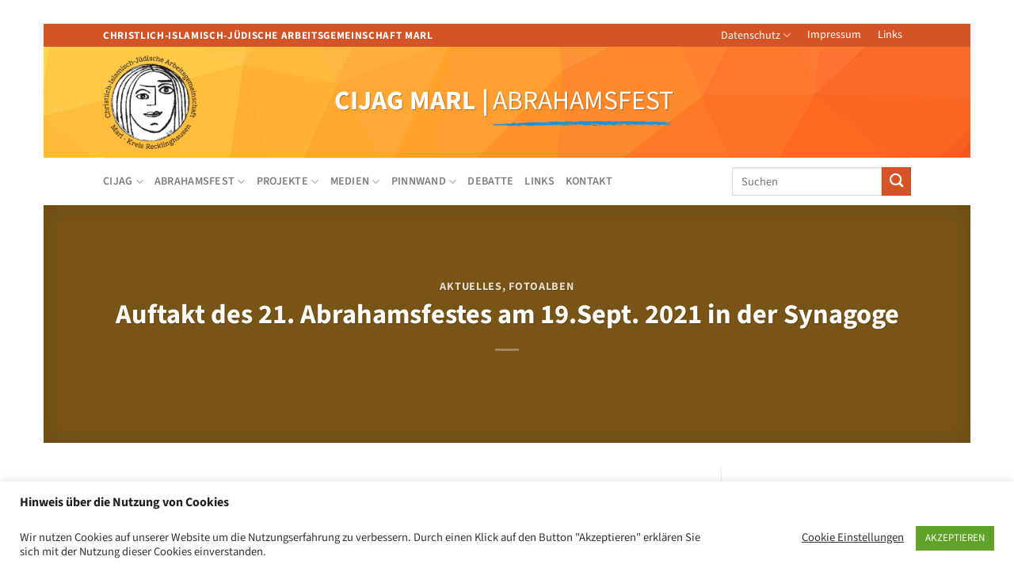

--- FILE ---
content_type: text/html; charset=UTF-8
request_url: https://ciag-marl.de/juedische-gemeinde-erhaelt-neue-torarolle/nggallery/image/dsc_0228_al/
body_size: 28659
content:
<!DOCTYPE html>
<html dir="ltr" lang="de" prefix="og: https://ogp.me/ns#" class="loading-site no-js">
<head>
	<meta charset="UTF-8" />
	<link rel="profile" href="http://gmpg.org/xfn/11" />
	<link rel="pingback" href="https://ciag-marl.de/xmlrpc.php" />

	<script>(function(html){html.className = html.className.replace(/\bno-js\b/,'js')})(document.documentElement);</script>

		<!-- All in One SEO 4.9.0 - aioseo.com -->
	<meta name="description" content="Eine 40 Meter lange neue Torarolle empfängt die Jüdische Gemeinde in Recklinghausen für ihre Synagoge. Die Namen der mehr als 350 Spenderinnen und Spender aus Recklinghausen, aus der Region und aus dem Ausland sind auf einer Papierrolle auf Deutsch und Hebräisch verewigt. Die Feier der Einweihung der Torarolle kann über einen Livestream am 12. September" />
	<meta name="robots" content="max-image-preview:large" />
	<meta name="author" content="axel sieg"/>
	<link rel="canonical" href="https://ciag-marl.de/juedische-gemeinde-erhaelt-neue-torarolle/" />
	<meta name="generator" content="All in One SEO (AIOSEO) 4.9.0" />
		<meta property="og:locale" content="de_DE" />
		<meta property="og:site_name" content="CIAG - Christlich-islamisch-jüdische Arbeitsgemeinschaft" />
		<meta property="og:type" content="article" />
		<meta property="og:title" content="Auftakt des 21. Abrahamsfestes am 19.Sept. 2021 in der Synagoge - CIAG" />
		<meta property="og:description" content="Eine 40 Meter lange neue Torarolle empfängt die Jüdische Gemeinde in Recklinghausen für ihre Synagoge. Die Namen der mehr als 350 Spenderinnen und Spender aus Recklinghausen, aus der Region und aus dem Ausland sind auf einer Papierrolle auf Deutsch und Hebräisch verewigt. Die Feier der Einweihung der Torarolle kann über einen Livestream am 12. September" />
		<meta property="og:url" content="https://ciag-marl.de/juedische-gemeinde-erhaelt-neue-torarolle/" />
		<meta property="article:published_time" content="2021-09-20T14:31:56+00:00" />
		<meta property="article:modified_time" content="2021-09-25T13:30:31+00:00" />
		<meta name="twitter:card" content="summary_large_image" />
		<meta name="twitter:title" content="Auftakt des 21. Abrahamsfestes am 19.Sept. 2021 in der Synagoge - CIAG" />
		<meta name="twitter:description" content="Eine 40 Meter lange neue Torarolle empfängt die Jüdische Gemeinde in Recklinghausen für ihre Synagoge. Die Namen der mehr als 350 Spenderinnen und Spender aus Recklinghausen, aus der Region und aus dem Ausland sind auf einer Papierrolle auf Deutsch und Hebräisch verewigt. Die Feier der Einweihung der Torarolle kann über einen Livestream am 12. September" />
		<script type="application/ld+json" class="aioseo-schema">
			{"@context":"https:\/\/schema.org","@graph":[{"@type":"BlogPosting","@id":"https:\/\/ciag-marl.de\/juedische-gemeinde-erhaelt-neue-torarolle\/#blogposting","name":"Auftakt des 21. Abrahamsfestes am 19.Sept. 2021 in der Synagoge - CIAG","headline":"Auftakt des 21. Abrahamsfestes am 19.Sept. 2021 in der Synagoge","author":{"@id":"https:\/\/ciag-marl.de\/author\/axels\/#author"},"publisher":{"@id":"https:\/\/ciag-marl.de\/#organization"},"datePublished":"2021-09-20T16:31:56+02:00","dateModified":"2021-09-25T15:30:31+02:00","inLanguage":"de-DE","mainEntityOfPage":{"@id":"https:\/\/ciag-marl.de\/juedische-gemeinde-erhaelt-neue-torarolle\/#webpage"},"isPartOf":{"@id":"https:\/\/ciag-marl.de\/juedische-gemeinde-erhaelt-neue-torarolle\/#webpage"},"articleSection":"AKTUELLES, Fotoalben"},{"@type":"BreadcrumbList","@id":"https:\/\/ciag-marl.de\/juedische-gemeinde-erhaelt-neue-torarolle\/#breadcrumblist","itemListElement":[{"@type":"ListItem","@id":"https:\/\/ciag-marl.de#listItem","position":1,"name":"Home","item":"https:\/\/ciag-marl.de","nextItem":{"@type":"ListItem","@id":"https:\/\/ciag-marl.de\/category\/allgemein\/#listItem","name":"AKTUELLES"}},{"@type":"ListItem","@id":"https:\/\/ciag-marl.de\/category\/allgemein\/#listItem","position":2,"name":"AKTUELLES","item":"https:\/\/ciag-marl.de\/category\/allgemein\/","nextItem":{"@type":"ListItem","@id":"https:\/\/ciag-marl.de\/juedische-gemeinde-erhaelt-neue-torarolle\/#listItem","name":"Auftakt des 21. Abrahamsfestes am 19.Sept. 2021 in der Synagoge"},"previousItem":{"@type":"ListItem","@id":"https:\/\/ciag-marl.de#listItem","name":"Home"}},{"@type":"ListItem","@id":"https:\/\/ciag-marl.de\/juedische-gemeinde-erhaelt-neue-torarolle\/#listItem","position":3,"name":"Auftakt des 21. Abrahamsfestes am 19.Sept. 2021 in der Synagoge","previousItem":{"@type":"ListItem","@id":"https:\/\/ciag-marl.de\/category\/allgemein\/#listItem","name":"AKTUELLES"}}]},{"@type":"Organization","@id":"https:\/\/ciag-marl.de\/#organization","name":"CIAG","description":"Christlich-islamisch-j\u00fcdische Arbeitsgemeinschaft","url":"https:\/\/ciag-marl.de\/"},{"@type":"Person","@id":"https:\/\/ciag-marl.de\/author\/axels\/#author","url":"https:\/\/ciag-marl.de\/author\/axels\/","name":"axel sieg","image":{"@type":"ImageObject","@id":"https:\/\/ciag-marl.de\/juedische-gemeinde-erhaelt-neue-torarolle\/#authorImage","url":"https:\/\/secure.gravatar.com\/avatar\/dc9a2fb67a26c0c74766688bf589a7d9d2c056e373033de5adfcbe903a190aeb?s=96&d=mm&r=g","width":96,"height":96,"caption":"axel sieg"}},{"@type":"WebPage","@id":"https:\/\/ciag-marl.de\/juedische-gemeinde-erhaelt-neue-torarolle\/#webpage","url":"https:\/\/ciag-marl.de\/juedische-gemeinde-erhaelt-neue-torarolle\/","name":"Auftakt des 21. Abrahamsfestes am 19.Sept. 2021 in der Synagoge - CIAG","description":"Eine 40 Meter lange neue Torarolle empf\u00e4ngt die J\u00fcdische Gemeinde in Recklinghausen f\u00fcr ihre Synagoge. Die Namen der mehr als 350 Spenderinnen und Spender aus Recklinghausen, aus der Region und aus dem Ausland sind auf einer Papierrolle auf Deutsch und Hebr\u00e4isch verewigt. Die Feier der Einweihung der Torarolle kann \u00fcber einen Livestream am 12. September","inLanguage":"de-DE","isPartOf":{"@id":"https:\/\/ciag-marl.de\/#website"},"breadcrumb":{"@id":"https:\/\/ciag-marl.de\/juedische-gemeinde-erhaelt-neue-torarolle\/#breadcrumblist"},"author":{"@id":"https:\/\/ciag-marl.de\/author\/axels\/#author"},"creator":{"@id":"https:\/\/ciag-marl.de\/author\/axels\/#author"},"datePublished":"2021-09-20T16:31:56+02:00","dateModified":"2021-09-25T15:30:31+02:00"},{"@type":"WebSite","@id":"https:\/\/ciag-marl.de\/#website","url":"https:\/\/ciag-marl.de\/","name":"CIAG","description":"Christlich-islamisch-j\u00fcdische Arbeitsgemeinschaft","inLanguage":"de-DE","publisher":{"@id":"https:\/\/ciag-marl.de\/#organization"}}]}
		</script>
		<!-- All in One SEO -->

<meta name="viewport" content="width=device-width, initial-scale=1" />
	<!-- This site is optimized with the Yoast SEO plugin v26.5 - https://yoast.com/wordpress/plugins/seo/ -->
	<title>Auftakt des 21. Abrahamsfestes am 19.Sept. 2021 in der Synagoge - CIAG</title>
	<meta name="description" content="Seit 1984 engagiert für &quot;Frieden in der Stadt&quot;, in kreativen Netzen und Kooperationen. Immer schon aktiv in vier Richtungen: (1.) Begegnung zwischen den religiösen Gemeinden und ihren Mitgliedern - fürRespekt in Vielfalt und gute Nachbarschaft. (2.) Interkulturelles Lernen und Zusammenleben in Schulen, Kitas, Jugendclubs u.a. (3.) Öffentlichkeitswirksame große Veranstaltungen (z.B. Abrahamsfest u.a.). (4.) Beratende Mitwirkung bei kommunalpolitischen Themen von interkultureller,interreligiöser Bedeutung." />
	<link rel="canonical" href="https://ciag-marl.de/juedische-gemeinde-erhaelt-neue-torarolle/" />
	<meta property="og:locale" content="de_DE" />
	<meta property="og:type" content="article" />
	<meta property="og:title" content="Auftakt des 21. Abrahamsfestes am 19.Sept. 2021 in der Synagoge &#8212; CIAG" />
	<meta property="og:description" content="Seit 1984 engagiert für &quot;Frieden in der Stadt&quot;, in kreativen Netzen und Kooperationen. Immer schon aktiv in vier Richtungen: (1.) Begegnung zwischen den religiösen Gemeinden und ihren Mitgliedern - fürRespekt in Vielfalt und gute Nachbarschaft. (2.) Interkulturelles Lernen und Zusammenleben in Schulen, Kitas, Jugendclubs u.a. (3.) Öffentlichkeitswirksame große Veranstaltungen (z.B. Abrahamsfest u.a.). (4.) Beratende Mitwirkung bei kommunalpolitischen Themen von interkultureller,interreligiöser Bedeutung." />
	<meta property="og:url" content="https://ciag-marl.de/juedische-gemeinde-erhaelt-neue-torarolle/" />
	<meta property="og:site_name" content="CIAG" />
	<meta property="article:published_time" content="2021-09-20T14:31:56+00:00" />
	<meta property="article:modified_time" content="2021-09-25T13:30:31+00:00" />
	<meta property="og:image" content="https://ciag-marl.de/wp-content/uploads/2023/08/DSC_0278-1200x800.png" />
	<meta property="og:image:width" content="1200" />
	<meta property="og:image:height" content="800" />
	<meta property="og:image:type" content="image/png" />
	<meta name="author" content="axel sieg" />
	<meta name="twitter:card" content="summary_large_image" />
	<meta name="twitter:label1" content="Verfasst von" />
	<meta name="twitter:data1" content="axel sieg" />
	<meta name="twitter:label2" content="Geschätzte Lesezeit" />
	<meta name="twitter:data2" content="1 Minute" />
	<script type="application/ld+json" class="yoast-schema-graph">{"@context":"https://schema.org","@graph":[{"@type":"Article","@id":"https://ciag-marl.de/juedische-gemeinde-erhaelt-neue-torarolle/#article","isPartOf":{"@id":"https://ciag-marl.de/juedische-gemeinde-erhaelt-neue-torarolle/"},"author":{"name":"axel sieg","@id":"https://ciag-marl.de/#/schema/person/6e664db7b16afb3baae3148c063357b1"},"headline":"Auftakt des 21. Abrahamsfestes am 19.Sept. 2021 in der Synagoge","datePublished":"2021-09-20T14:31:56+00:00","dateModified":"2021-09-25T13:30:31+00:00","mainEntityOfPage":{"@id":"https://ciag-marl.de/juedische-gemeinde-erhaelt-neue-torarolle/"},"wordCount":90,"publisher":{"@id":"https://ciag-marl.de/#organization"},"articleSection":["AKTUELLES","Fotoalben"],"inLanguage":"de"},{"@type":"WebPage","@id":"https://ciag-marl.de/juedische-gemeinde-erhaelt-neue-torarolle/","url":"https://ciag-marl.de/juedische-gemeinde-erhaelt-neue-torarolle/","name":"Auftakt des 21. Abrahamsfestes am 19.Sept. 2021 in der Synagoge &#8212; CIAG","isPartOf":{"@id":"https://ciag-marl.de/#website"},"datePublished":"2021-09-20T14:31:56+00:00","dateModified":"2021-09-25T13:30:31+00:00","description":"Seit 1984 engagiert für \"Frieden in der Stadt\", in kreativen Netzen und Kooperationen. Immer schon aktiv in vier Richtungen: (1.) Begegnung zwischen den religiösen Gemeinden und ihren Mitgliedern - fürRespekt in Vielfalt und gute Nachbarschaft. (2.) Interkulturelles Lernen und Zusammenleben in Schulen, Kitas, Jugendclubs u.a. (3.) Öffentlichkeitswirksame große Veranstaltungen (z.B. Abrahamsfest u.a.). (4.) Beratende Mitwirkung bei kommunalpolitischen Themen von interkultureller,interreligiöser Bedeutung.","breadcrumb":{"@id":"https://ciag-marl.de/juedische-gemeinde-erhaelt-neue-torarolle/#breadcrumb"},"inLanguage":"de","potentialAction":[{"@type":"ReadAction","target":["https://ciag-marl.de/juedische-gemeinde-erhaelt-neue-torarolle/"]}]},{"@type":"BreadcrumbList","@id":"https://ciag-marl.de/juedische-gemeinde-erhaelt-neue-torarolle/#breadcrumb","itemListElement":[{"@type":"ListItem","position":1,"name":"Startseite","item":"https://ciag-marl.de/"},{"@type":"ListItem","position":2,"name":"Auftakt des 21. Abrahamsfestes am 19.Sept. 2021 in der Synagoge"}]},{"@type":"WebSite","@id":"https://ciag-marl.de/#website","url":"https://ciag-marl.de/","name":"Christlich-Islamisch-Jüdische Arbeitsgemeinschaft Marl","description":"Christlich-islamisch-jüdische Arbeitsgemeinschaft","publisher":{"@id":"https://ciag-marl.de/#organization"},"alternateName":"CIJAG","potentialAction":[{"@type":"SearchAction","target":{"@type":"EntryPoint","urlTemplate":"https://ciag-marl.de/?s={search_term_string}"},"query-input":{"@type":"PropertyValueSpecification","valueRequired":true,"valueName":"search_term_string"}}],"inLanguage":"de"},{"@type":"Organization","@id":"https://ciag-marl.de/#organization","name":"CIAG Marl","url":"https://ciag-marl.de/","logo":{"@type":"ImageObject","inLanguage":"de","@id":"https://ciag-marl.de/#/schema/logo/image/","url":"https://ciag-marl.de/wp-content/uploads/2020/12/CIJAG-Logo-e1608229074493.png","contentUrl":"https://ciag-marl.de/wp-content/uploads/2020/12/CIJAG-Logo-e1608229074493.png","width":2881,"height":2843,"caption":"CIAG Marl"},"image":{"@id":"https://ciag-marl.de/#/schema/logo/image/"},"sameAs":["https://www.youtube.com/channel/UC9eD2kynBVOzmuyCxkUEipQ/"]},{"@type":"Person","@id":"https://ciag-marl.de/#/schema/person/6e664db7b16afb3baae3148c063357b1","name":"axel sieg","image":{"@type":"ImageObject","inLanguage":"de","@id":"https://ciag-marl.de/#/schema/person/image/","url":"https://secure.gravatar.com/avatar/dc9a2fb67a26c0c74766688bf589a7d9d2c056e373033de5adfcbe903a190aeb?s=96&d=mm&r=g","contentUrl":"https://secure.gravatar.com/avatar/dc9a2fb67a26c0c74766688bf589a7d9d2c056e373033de5adfcbe903a190aeb?s=96&d=mm&r=g","caption":"axel sieg"},"sameAs":["https://ciag-marl.de"]}]}</script>
	<!-- / Yoast SEO plugin. -->


<link rel='dns-prefetch' href='//www.googletagmanager.com' />
<link rel='prefetch' href='https://ciag-marl.de/wp-content/themes/flatsome/assets/js/flatsome.js?ver=51d1c732cb1803d92751' />
<link rel='prefetch' href='https://ciag-marl.de/wp-content/themes/flatsome/assets/js/chunk.slider.js?ver=3.19.0' />
<link rel='prefetch' href='https://ciag-marl.de/wp-content/themes/flatsome/assets/js/chunk.popups.js?ver=3.19.0' />
<link rel='prefetch' href='https://ciag-marl.de/wp-content/themes/flatsome/assets/js/chunk.tooltips.js?ver=3.19.0' />
<link rel="alternate" type="application/rss+xml" title="CIAG &raquo; Feed" href="https://ciag-marl.de/feed/" />
<link rel="alternate" type="application/rss+xml" title="CIAG &raquo; Kommentar-Feed" href="https://ciag-marl.de/comments/feed/" />
<link rel="alternate" type="text/calendar" title="CIAG &raquo; iCal Feed" href="https://ciag-marl.de/https-ciag-marl-de-event/?ical=1" />
<link rel="alternate" type="application/rss+xml" title="CIAG &raquo; Auftakt des 21. Abrahamsfestes am 19.Sept. 2021 in der Synagoge-Kommentar-Feed" href="https://ciag-marl.de/juedische-gemeinde-erhaelt-neue-torarolle/feed/" />
<link rel="alternate" title="oEmbed (JSON)" type="application/json+oembed" href="https://ciag-marl.de/wp-json/oembed/1.0/embed?url=https%3A%2F%2Fciag-marl.de%2Fjuedische-gemeinde-erhaelt-neue-torarolle%2F" />
<link rel="alternate" title="oEmbed (XML)" type="text/xml+oembed" href="https://ciag-marl.de/wp-json/oembed/1.0/embed?url=https%3A%2F%2Fciag-marl.de%2Fjuedische-gemeinde-erhaelt-neue-torarolle%2F&#038;format=xml" />
		<!-- This site uses the Google Analytics by MonsterInsights plugin v9.10.1 - Using Analytics tracking - https://www.monsterinsights.com/ -->
							<script src="//www.googletagmanager.com/gtag/js?id=G-3E40LX11FR"  data-cfasync="false" data-wpfc-render="false" type="text/javascript" async></script>
			<script data-cfasync="false" data-wpfc-render="false" type="text/javascript">
				var mi_version = '9.10.1';
				var mi_track_user = true;
				var mi_no_track_reason = '';
								var MonsterInsightsDefaultLocations = {"page_location":"https:\/\/ciag-marl.de\/juedische-gemeinde-erhaelt-neue-torarolle\/"};
								if ( typeof MonsterInsightsPrivacyGuardFilter === 'function' ) {
					var MonsterInsightsLocations = (typeof MonsterInsightsExcludeQuery === 'object') ? MonsterInsightsPrivacyGuardFilter( MonsterInsightsExcludeQuery ) : MonsterInsightsPrivacyGuardFilter( MonsterInsightsDefaultLocations );
				} else {
					var MonsterInsightsLocations = (typeof MonsterInsightsExcludeQuery === 'object') ? MonsterInsightsExcludeQuery : MonsterInsightsDefaultLocations;
				}

								var disableStrs = [
										'ga-disable-G-3E40LX11FR',
									];

				/* Function to detect opted out users */
				function __gtagTrackerIsOptedOut() {
					for (var index = 0; index < disableStrs.length; index++) {
						if (document.cookie.indexOf(disableStrs[index] + '=true') > -1) {
							return true;
						}
					}

					return false;
				}

				/* Disable tracking if the opt-out cookie exists. */
				if (__gtagTrackerIsOptedOut()) {
					for (var index = 0; index < disableStrs.length; index++) {
						window[disableStrs[index]] = true;
					}
				}

				/* Opt-out function */
				function __gtagTrackerOptout() {
					for (var index = 0; index < disableStrs.length; index++) {
						document.cookie = disableStrs[index] + '=true; expires=Thu, 31 Dec 2099 23:59:59 UTC; path=/';
						window[disableStrs[index]] = true;
					}
				}

				if ('undefined' === typeof gaOptout) {
					function gaOptout() {
						__gtagTrackerOptout();
					}
				}
								window.dataLayer = window.dataLayer || [];

				window.MonsterInsightsDualTracker = {
					helpers: {},
					trackers: {},
				};
				if (mi_track_user) {
					function __gtagDataLayer() {
						dataLayer.push(arguments);
					}

					function __gtagTracker(type, name, parameters) {
						if (!parameters) {
							parameters = {};
						}

						if (parameters.send_to) {
							__gtagDataLayer.apply(null, arguments);
							return;
						}

						if (type === 'event') {
														parameters.send_to = monsterinsights_frontend.v4_id;
							var hookName = name;
							if (typeof parameters['event_category'] !== 'undefined') {
								hookName = parameters['event_category'] + ':' + name;
							}

							if (typeof MonsterInsightsDualTracker.trackers[hookName] !== 'undefined') {
								MonsterInsightsDualTracker.trackers[hookName](parameters);
							} else {
								__gtagDataLayer('event', name, parameters);
							}
							
						} else {
							__gtagDataLayer.apply(null, arguments);
						}
					}

					__gtagTracker('js', new Date());
					__gtagTracker('set', {
						'developer_id.dZGIzZG': true,
											});
					if ( MonsterInsightsLocations.page_location ) {
						__gtagTracker('set', MonsterInsightsLocations);
					}
										__gtagTracker('config', 'G-3E40LX11FR', {"forceSSL":"true","anonymize_ip":"true","link_attribution":"true"} );
										window.gtag = __gtagTracker;										(function () {
						/* https://developers.google.com/analytics/devguides/collection/analyticsjs/ */
						/* ga and __gaTracker compatibility shim. */
						var noopfn = function () {
							return null;
						};
						var newtracker = function () {
							return new Tracker();
						};
						var Tracker = function () {
							return null;
						};
						var p = Tracker.prototype;
						p.get = noopfn;
						p.set = noopfn;
						p.send = function () {
							var args = Array.prototype.slice.call(arguments);
							args.unshift('send');
							__gaTracker.apply(null, args);
						};
						var __gaTracker = function () {
							var len = arguments.length;
							if (len === 0) {
								return;
							}
							var f = arguments[len - 1];
							if (typeof f !== 'object' || f === null || typeof f.hitCallback !== 'function') {
								if ('send' === arguments[0]) {
									var hitConverted, hitObject = false, action;
									if ('event' === arguments[1]) {
										if ('undefined' !== typeof arguments[3]) {
											hitObject = {
												'eventAction': arguments[3],
												'eventCategory': arguments[2],
												'eventLabel': arguments[4],
												'value': arguments[5] ? arguments[5] : 1,
											}
										}
									}
									if ('pageview' === arguments[1]) {
										if ('undefined' !== typeof arguments[2]) {
											hitObject = {
												'eventAction': 'page_view',
												'page_path': arguments[2],
											}
										}
									}
									if (typeof arguments[2] === 'object') {
										hitObject = arguments[2];
									}
									if (typeof arguments[5] === 'object') {
										Object.assign(hitObject, arguments[5]);
									}
									if ('undefined' !== typeof arguments[1].hitType) {
										hitObject = arguments[1];
										if ('pageview' === hitObject.hitType) {
											hitObject.eventAction = 'page_view';
										}
									}
									if (hitObject) {
										action = 'timing' === arguments[1].hitType ? 'timing_complete' : hitObject.eventAction;
										hitConverted = mapArgs(hitObject);
										__gtagTracker('event', action, hitConverted);
									}
								}
								return;
							}

							function mapArgs(args) {
								var arg, hit = {};
								var gaMap = {
									'eventCategory': 'event_category',
									'eventAction': 'event_action',
									'eventLabel': 'event_label',
									'eventValue': 'event_value',
									'nonInteraction': 'non_interaction',
									'timingCategory': 'event_category',
									'timingVar': 'name',
									'timingValue': 'value',
									'timingLabel': 'event_label',
									'page': 'page_path',
									'location': 'page_location',
									'title': 'page_title',
									'referrer' : 'page_referrer',
								};
								for (arg in args) {
																		if (!(!args.hasOwnProperty(arg) || !gaMap.hasOwnProperty(arg))) {
										hit[gaMap[arg]] = args[arg];
									} else {
										hit[arg] = args[arg];
									}
								}
								return hit;
							}

							try {
								f.hitCallback();
							} catch (ex) {
							}
						};
						__gaTracker.create = newtracker;
						__gaTracker.getByName = newtracker;
						__gaTracker.getAll = function () {
							return [];
						};
						__gaTracker.remove = noopfn;
						__gaTracker.loaded = true;
						window['__gaTracker'] = __gaTracker;
					})();
									} else {
										console.log("");
					(function () {
						function __gtagTracker() {
							return null;
						}

						window['__gtagTracker'] = __gtagTracker;
						window['gtag'] = __gtagTracker;
					})();
									}
			</script>
							<!-- / Google Analytics by MonsterInsights -->
		<style id='wp-img-auto-sizes-contain-inline-css' type='text/css'>
img:is([sizes=auto i],[sizes^="auto," i]){contain-intrinsic-size:3000px 1500px}
/*# sourceURL=wp-img-auto-sizes-contain-inline-css */
</style>
<style id='wp-emoji-styles-inline-css' type='text/css'>

	img.wp-smiley, img.emoji {
		display: inline !important;
		border: none !important;
		box-shadow: none !important;
		height: 1em !important;
		width: 1em !important;
		margin: 0 0.07em !important;
		vertical-align: -0.1em !important;
		background: none !important;
		padding: 0 !important;
	}
/*# sourceURL=wp-emoji-styles-inline-css */
</style>
<style id='wp-block-library-inline-css' type='text/css'>
:root{--wp-block-synced-color:#7a00df;--wp-block-synced-color--rgb:122,0,223;--wp-bound-block-color:var(--wp-block-synced-color);--wp-editor-canvas-background:#ddd;--wp-admin-theme-color:#007cba;--wp-admin-theme-color--rgb:0,124,186;--wp-admin-theme-color-darker-10:#006ba1;--wp-admin-theme-color-darker-10--rgb:0,107,160.5;--wp-admin-theme-color-darker-20:#005a87;--wp-admin-theme-color-darker-20--rgb:0,90,135;--wp-admin-border-width-focus:2px}@media (min-resolution:192dpi){:root{--wp-admin-border-width-focus:1.5px}}.wp-element-button{cursor:pointer}:root .has-very-light-gray-background-color{background-color:#eee}:root .has-very-dark-gray-background-color{background-color:#313131}:root .has-very-light-gray-color{color:#eee}:root .has-very-dark-gray-color{color:#313131}:root .has-vivid-green-cyan-to-vivid-cyan-blue-gradient-background{background:linear-gradient(135deg,#00d084,#0693e3)}:root .has-purple-crush-gradient-background{background:linear-gradient(135deg,#34e2e4,#4721fb 50%,#ab1dfe)}:root .has-hazy-dawn-gradient-background{background:linear-gradient(135deg,#faaca8,#dad0ec)}:root .has-subdued-olive-gradient-background{background:linear-gradient(135deg,#fafae1,#67a671)}:root .has-atomic-cream-gradient-background{background:linear-gradient(135deg,#fdd79a,#004a59)}:root .has-nightshade-gradient-background{background:linear-gradient(135deg,#330968,#31cdcf)}:root .has-midnight-gradient-background{background:linear-gradient(135deg,#020381,#2874fc)}:root{--wp--preset--font-size--normal:16px;--wp--preset--font-size--huge:42px}.has-regular-font-size{font-size:1em}.has-larger-font-size{font-size:2.625em}.has-normal-font-size{font-size:var(--wp--preset--font-size--normal)}.has-huge-font-size{font-size:var(--wp--preset--font-size--huge)}.has-text-align-center{text-align:center}.has-text-align-left{text-align:left}.has-text-align-right{text-align:right}.has-fit-text{white-space:nowrap!important}#end-resizable-editor-section{display:none}.aligncenter{clear:both}.items-justified-left{justify-content:flex-start}.items-justified-center{justify-content:center}.items-justified-right{justify-content:flex-end}.items-justified-space-between{justify-content:space-between}.screen-reader-text{border:0;clip-path:inset(50%);height:1px;margin:-1px;overflow:hidden;padding:0;position:absolute;width:1px;word-wrap:normal!important}.screen-reader-text:focus{background-color:#ddd;clip-path:none;color:#444;display:block;font-size:1em;height:auto;left:5px;line-height:normal;padding:15px 23px 14px;text-decoration:none;top:5px;width:auto;z-index:100000}html :where(.has-border-color){border-style:solid}html :where([style*=border-top-color]){border-top-style:solid}html :where([style*=border-right-color]){border-right-style:solid}html :where([style*=border-bottom-color]){border-bottom-style:solid}html :where([style*=border-left-color]){border-left-style:solid}html :where([style*=border-width]){border-style:solid}html :where([style*=border-top-width]){border-top-style:solid}html :where([style*=border-right-width]){border-right-style:solid}html :where([style*=border-bottom-width]){border-bottom-style:solid}html :where([style*=border-left-width]){border-left-style:solid}html :where(img[class*=wp-image-]){height:auto;max-width:100%}:where(figure){margin:0 0 1em}html :where(.is-position-sticky){--wp-admin--admin-bar--position-offset:var(--wp-admin--admin-bar--height,0px)}@media screen and (max-width:600px){html :where(.is-position-sticky){--wp-admin--admin-bar--position-offset:0px}}

/*# sourceURL=wp-block-library-inline-css */
</style><style id='global-styles-inline-css' type='text/css'>
:root{--wp--preset--aspect-ratio--square: 1;--wp--preset--aspect-ratio--4-3: 4/3;--wp--preset--aspect-ratio--3-4: 3/4;--wp--preset--aspect-ratio--3-2: 3/2;--wp--preset--aspect-ratio--2-3: 2/3;--wp--preset--aspect-ratio--16-9: 16/9;--wp--preset--aspect-ratio--9-16: 9/16;--wp--preset--color--black: #000000;--wp--preset--color--cyan-bluish-gray: #abb8c3;--wp--preset--color--white: #ffffff;--wp--preset--color--pale-pink: #f78da7;--wp--preset--color--vivid-red: #cf2e2e;--wp--preset--color--luminous-vivid-orange: #ff6900;--wp--preset--color--luminous-vivid-amber: #fcb900;--wp--preset--color--light-green-cyan: #7bdcb5;--wp--preset--color--vivid-green-cyan: #00d084;--wp--preset--color--pale-cyan-blue: #8ed1fc;--wp--preset--color--vivid-cyan-blue: #0693e3;--wp--preset--color--vivid-purple: #9b51e0;--wp--preset--color--primary: #f1a92c;--wp--preset--color--secondary: #d35426;--wp--preset--color--success: #1e73be;--wp--preset--color--alert: #b20000;--wp--preset--gradient--vivid-cyan-blue-to-vivid-purple: linear-gradient(135deg,rgb(6,147,227) 0%,rgb(155,81,224) 100%);--wp--preset--gradient--light-green-cyan-to-vivid-green-cyan: linear-gradient(135deg,rgb(122,220,180) 0%,rgb(0,208,130) 100%);--wp--preset--gradient--luminous-vivid-amber-to-luminous-vivid-orange: linear-gradient(135deg,rgb(252,185,0) 0%,rgb(255,105,0) 100%);--wp--preset--gradient--luminous-vivid-orange-to-vivid-red: linear-gradient(135deg,rgb(255,105,0) 0%,rgb(207,46,46) 100%);--wp--preset--gradient--very-light-gray-to-cyan-bluish-gray: linear-gradient(135deg,rgb(238,238,238) 0%,rgb(169,184,195) 100%);--wp--preset--gradient--cool-to-warm-spectrum: linear-gradient(135deg,rgb(74,234,220) 0%,rgb(151,120,209) 20%,rgb(207,42,186) 40%,rgb(238,44,130) 60%,rgb(251,105,98) 80%,rgb(254,248,76) 100%);--wp--preset--gradient--blush-light-purple: linear-gradient(135deg,rgb(255,206,236) 0%,rgb(152,150,240) 100%);--wp--preset--gradient--blush-bordeaux: linear-gradient(135deg,rgb(254,205,165) 0%,rgb(254,45,45) 50%,rgb(107,0,62) 100%);--wp--preset--gradient--luminous-dusk: linear-gradient(135deg,rgb(255,203,112) 0%,rgb(199,81,192) 50%,rgb(65,88,208) 100%);--wp--preset--gradient--pale-ocean: linear-gradient(135deg,rgb(255,245,203) 0%,rgb(182,227,212) 50%,rgb(51,167,181) 100%);--wp--preset--gradient--electric-grass: linear-gradient(135deg,rgb(202,248,128) 0%,rgb(113,206,126) 100%);--wp--preset--gradient--midnight: linear-gradient(135deg,rgb(2,3,129) 0%,rgb(40,116,252) 100%);--wp--preset--font-size--small: 13px;--wp--preset--font-size--medium: 20px;--wp--preset--font-size--large: 36px;--wp--preset--font-size--x-large: 42px;--wp--preset--spacing--20: 0.44rem;--wp--preset--spacing--30: 0.67rem;--wp--preset--spacing--40: 1rem;--wp--preset--spacing--50: 1.5rem;--wp--preset--spacing--60: 2.25rem;--wp--preset--spacing--70: 3.38rem;--wp--preset--spacing--80: 5.06rem;--wp--preset--shadow--natural: 6px 6px 9px rgba(0, 0, 0, 0.2);--wp--preset--shadow--deep: 12px 12px 50px rgba(0, 0, 0, 0.4);--wp--preset--shadow--sharp: 6px 6px 0px rgba(0, 0, 0, 0.2);--wp--preset--shadow--outlined: 6px 6px 0px -3px rgb(255, 255, 255), 6px 6px rgb(0, 0, 0);--wp--preset--shadow--crisp: 6px 6px 0px rgb(0, 0, 0);}:where(body) { margin: 0; }.wp-site-blocks > .alignleft { float: left; margin-right: 2em; }.wp-site-blocks > .alignright { float: right; margin-left: 2em; }.wp-site-blocks > .aligncenter { justify-content: center; margin-left: auto; margin-right: auto; }:where(.is-layout-flex){gap: 0.5em;}:where(.is-layout-grid){gap: 0.5em;}.is-layout-flow > .alignleft{float: left;margin-inline-start: 0;margin-inline-end: 2em;}.is-layout-flow > .alignright{float: right;margin-inline-start: 2em;margin-inline-end: 0;}.is-layout-flow > .aligncenter{margin-left: auto !important;margin-right: auto !important;}.is-layout-constrained > .alignleft{float: left;margin-inline-start: 0;margin-inline-end: 2em;}.is-layout-constrained > .alignright{float: right;margin-inline-start: 2em;margin-inline-end: 0;}.is-layout-constrained > .aligncenter{margin-left: auto !important;margin-right: auto !important;}.is-layout-constrained > :where(:not(.alignleft):not(.alignright):not(.alignfull)){margin-left: auto !important;margin-right: auto !important;}body .is-layout-flex{display: flex;}.is-layout-flex{flex-wrap: wrap;align-items: center;}.is-layout-flex > :is(*, div){margin: 0;}body .is-layout-grid{display: grid;}.is-layout-grid > :is(*, div){margin: 0;}body{padding-top: 0px;padding-right: 0px;padding-bottom: 0px;padding-left: 0px;}a:where(:not(.wp-element-button)){text-decoration: none;}:root :where(.wp-element-button, .wp-block-button__link){background-color: #32373c;border-width: 0;color: #fff;font-family: inherit;font-size: inherit;font-style: inherit;font-weight: inherit;letter-spacing: inherit;line-height: inherit;padding-top: calc(0.667em + 2px);padding-right: calc(1.333em + 2px);padding-bottom: calc(0.667em + 2px);padding-left: calc(1.333em + 2px);text-decoration: none;text-transform: inherit;}.has-black-color{color: var(--wp--preset--color--black) !important;}.has-cyan-bluish-gray-color{color: var(--wp--preset--color--cyan-bluish-gray) !important;}.has-white-color{color: var(--wp--preset--color--white) !important;}.has-pale-pink-color{color: var(--wp--preset--color--pale-pink) !important;}.has-vivid-red-color{color: var(--wp--preset--color--vivid-red) !important;}.has-luminous-vivid-orange-color{color: var(--wp--preset--color--luminous-vivid-orange) !important;}.has-luminous-vivid-amber-color{color: var(--wp--preset--color--luminous-vivid-amber) !important;}.has-light-green-cyan-color{color: var(--wp--preset--color--light-green-cyan) !important;}.has-vivid-green-cyan-color{color: var(--wp--preset--color--vivid-green-cyan) !important;}.has-pale-cyan-blue-color{color: var(--wp--preset--color--pale-cyan-blue) !important;}.has-vivid-cyan-blue-color{color: var(--wp--preset--color--vivid-cyan-blue) !important;}.has-vivid-purple-color{color: var(--wp--preset--color--vivid-purple) !important;}.has-primary-color{color: var(--wp--preset--color--primary) !important;}.has-secondary-color{color: var(--wp--preset--color--secondary) !important;}.has-success-color{color: var(--wp--preset--color--success) !important;}.has-alert-color{color: var(--wp--preset--color--alert) !important;}.has-black-background-color{background-color: var(--wp--preset--color--black) !important;}.has-cyan-bluish-gray-background-color{background-color: var(--wp--preset--color--cyan-bluish-gray) !important;}.has-white-background-color{background-color: var(--wp--preset--color--white) !important;}.has-pale-pink-background-color{background-color: var(--wp--preset--color--pale-pink) !important;}.has-vivid-red-background-color{background-color: var(--wp--preset--color--vivid-red) !important;}.has-luminous-vivid-orange-background-color{background-color: var(--wp--preset--color--luminous-vivid-orange) !important;}.has-luminous-vivid-amber-background-color{background-color: var(--wp--preset--color--luminous-vivid-amber) !important;}.has-light-green-cyan-background-color{background-color: var(--wp--preset--color--light-green-cyan) !important;}.has-vivid-green-cyan-background-color{background-color: var(--wp--preset--color--vivid-green-cyan) !important;}.has-pale-cyan-blue-background-color{background-color: var(--wp--preset--color--pale-cyan-blue) !important;}.has-vivid-cyan-blue-background-color{background-color: var(--wp--preset--color--vivid-cyan-blue) !important;}.has-vivid-purple-background-color{background-color: var(--wp--preset--color--vivid-purple) !important;}.has-primary-background-color{background-color: var(--wp--preset--color--primary) !important;}.has-secondary-background-color{background-color: var(--wp--preset--color--secondary) !important;}.has-success-background-color{background-color: var(--wp--preset--color--success) !important;}.has-alert-background-color{background-color: var(--wp--preset--color--alert) !important;}.has-black-border-color{border-color: var(--wp--preset--color--black) !important;}.has-cyan-bluish-gray-border-color{border-color: var(--wp--preset--color--cyan-bluish-gray) !important;}.has-white-border-color{border-color: var(--wp--preset--color--white) !important;}.has-pale-pink-border-color{border-color: var(--wp--preset--color--pale-pink) !important;}.has-vivid-red-border-color{border-color: var(--wp--preset--color--vivid-red) !important;}.has-luminous-vivid-orange-border-color{border-color: var(--wp--preset--color--luminous-vivid-orange) !important;}.has-luminous-vivid-amber-border-color{border-color: var(--wp--preset--color--luminous-vivid-amber) !important;}.has-light-green-cyan-border-color{border-color: var(--wp--preset--color--light-green-cyan) !important;}.has-vivid-green-cyan-border-color{border-color: var(--wp--preset--color--vivid-green-cyan) !important;}.has-pale-cyan-blue-border-color{border-color: var(--wp--preset--color--pale-cyan-blue) !important;}.has-vivid-cyan-blue-border-color{border-color: var(--wp--preset--color--vivid-cyan-blue) !important;}.has-vivid-purple-border-color{border-color: var(--wp--preset--color--vivid-purple) !important;}.has-primary-border-color{border-color: var(--wp--preset--color--primary) !important;}.has-secondary-border-color{border-color: var(--wp--preset--color--secondary) !important;}.has-success-border-color{border-color: var(--wp--preset--color--success) !important;}.has-alert-border-color{border-color: var(--wp--preset--color--alert) !important;}.has-vivid-cyan-blue-to-vivid-purple-gradient-background{background: var(--wp--preset--gradient--vivid-cyan-blue-to-vivid-purple) !important;}.has-light-green-cyan-to-vivid-green-cyan-gradient-background{background: var(--wp--preset--gradient--light-green-cyan-to-vivid-green-cyan) !important;}.has-luminous-vivid-amber-to-luminous-vivid-orange-gradient-background{background: var(--wp--preset--gradient--luminous-vivid-amber-to-luminous-vivid-orange) !important;}.has-luminous-vivid-orange-to-vivid-red-gradient-background{background: var(--wp--preset--gradient--luminous-vivid-orange-to-vivid-red) !important;}.has-very-light-gray-to-cyan-bluish-gray-gradient-background{background: var(--wp--preset--gradient--very-light-gray-to-cyan-bluish-gray) !important;}.has-cool-to-warm-spectrum-gradient-background{background: var(--wp--preset--gradient--cool-to-warm-spectrum) !important;}.has-blush-light-purple-gradient-background{background: var(--wp--preset--gradient--blush-light-purple) !important;}.has-blush-bordeaux-gradient-background{background: var(--wp--preset--gradient--blush-bordeaux) !important;}.has-luminous-dusk-gradient-background{background: var(--wp--preset--gradient--luminous-dusk) !important;}.has-pale-ocean-gradient-background{background: var(--wp--preset--gradient--pale-ocean) !important;}.has-electric-grass-gradient-background{background: var(--wp--preset--gradient--electric-grass) !important;}.has-midnight-gradient-background{background: var(--wp--preset--gradient--midnight) !important;}.has-small-font-size{font-size: var(--wp--preset--font-size--small) !important;}.has-medium-font-size{font-size: var(--wp--preset--font-size--medium) !important;}.has-large-font-size{font-size: var(--wp--preset--font-size--large) !important;}.has-x-large-font-size{font-size: var(--wp--preset--font-size--x-large) !important;}
/*# sourceURL=global-styles-inline-css */
</style>

<link rel='stylesheet' id='contact-form-7-css' href='https://ciag-marl.de/wp-content/plugins/contact-form-7/includes/css/styles.css?ver=6.1.3' type='text/css' media='all' />
<link rel='stylesheet' id='cookie-law-info-css' href='https://ciag-marl.de/wp-content/plugins/cookie-law-info/legacy/public/css/cookie-law-info-public.css?ver=3.3.8' type='text/css' media='all' />
<link rel='stylesheet' id='cookie-law-info-gdpr-css' href='https://ciag-marl.de/wp-content/plugins/cookie-law-info/legacy/public/css/cookie-law-info-gdpr.css?ver=3.3.8' type='text/css' media='all' />
<link rel='stylesheet' id='ngg_trigger_buttons-css' href='https://ciag-marl.de/wp-content/plugins/nextgen-gallery/static/GalleryDisplay/trigger_buttons.css?ver=3.59.12' type='text/css' media='all' />
<link rel='stylesheet' id='simplelightbox-0-css' href='https://ciag-marl.de/wp-content/plugins/nextgen-gallery/static/Lightbox/simplelightbox/simple-lightbox.css?ver=3.59.12' type='text/css' media='all' />
<link rel='stylesheet' id='fontawesome_v4_shim_style-css' href='https://ciag-marl.de/wp-content/plugins/nextgen-gallery/static/FontAwesome/css/v4-shims.min.css?ver=6.9' type='text/css' media='all' />
<link rel='stylesheet' id='fontawesome-css' href='https://ciag-marl.de/wp-content/plugins/nextgen-gallery/static/FontAwesome/css/all.min.css?ver=6.9' type='text/css' media='all' />
<link rel='stylesheet' id='nextgen_basic_imagebrowser_style-css' href='https://ciag-marl.de/wp-content/plugins/nextgen-gallery/static/ImageBrowser/style.css?ver=3.59.12' type='text/css' media='all' />
<link rel='stylesheet' id='flatsome-main-css' href='https://ciag-marl.de/wp-content/themes/flatsome/assets/css/flatsome.css?ver=3.19.0' type='text/css' media='all' />
<style id='flatsome-main-inline-css' type='text/css'>
@font-face {
				font-family: "fl-icons";
				font-display: block;
				src: url(https://ciag-marl.de/wp-content/themes/flatsome/assets/css/icons/fl-icons.eot?v=3.19.0);
				src:
					url(https://ciag-marl.de/wp-content/themes/flatsome/assets/css/icons/fl-icons.eot#iefix?v=3.19.0) format("embedded-opentype"),
					url(https://ciag-marl.de/wp-content/themes/flatsome/assets/css/icons/fl-icons.woff2?v=3.19.0) format("woff2"),
					url(https://ciag-marl.de/wp-content/themes/flatsome/assets/css/icons/fl-icons.ttf?v=3.19.0) format("truetype"),
					url(https://ciag-marl.de/wp-content/themes/flatsome/assets/css/icons/fl-icons.woff?v=3.19.0) format("woff"),
					url(https://ciag-marl.de/wp-content/themes/flatsome/assets/css/icons/fl-icons.svg?v=3.19.0#fl-icons) format("svg");
			}
/*# sourceURL=flatsome-main-inline-css */
</style>
<link rel='stylesheet' id='flatsome-style-css' href='https://ciag-marl.de/wp-content/themes/ciag-child/style.css?ver=3.0' type='text/css' media='all' />
<script type="text/javascript">
            window._nslDOMReady = (function () {
                const executedCallbacks = new Set();
            
                return function (callback) {
                    /**
                    * Third parties might dispatch DOMContentLoaded events, so we need to ensure that we only run our callback once!
                    */
                    if (executedCallbacks.has(callback)) return;
            
                    const wrappedCallback = function () {
                        if (executedCallbacks.has(callback)) return;
                        executedCallbacks.add(callback);
                        callback();
                    };
            
                    if (document.readyState === "complete" || document.readyState === "interactive") {
                        wrappedCallback();
                    } else {
                        document.addEventListener("DOMContentLoaded", wrappedCallback);
                    }
                };
            })();
        </script><script type="text/javascript" src="https://ciag-marl.de/wp-content/plugins/google-analytics-for-wordpress/assets/js/frontend-gtag.min.js?ver=9.10.1" id="monsterinsights-frontend-script-js" async="async" data-wp-strategy="async"></script>
<script data-cfasync="false" data-wpfc-render="false" type="text/javascript" id='monsterinsights-frontend-script-js-extra'>/* <![CDATA[ */
var monsterinsights_frontend = {"js_events_tracking":"true","download_extensions":"doc,pdf,ppt,zip,xls,docx,pptx,xlsx","inbound_paths":"[{\"path\":\"\\\/go\\\/\",\"label\":\"affiliate\"},{\"path\":\"\\\/recommend\\\/\",\"label\":\"affiliate\"}]","home_url":"https:\/\/ciag-marl.de","hash_tracking":"false","v4_id":"G-3E40LX11FR"};/* ]]> */
</script>
<script type="text/javascript" src="https://ciag-marl.de/wp-includes/js/jquery/jquery.min.js?ver=3.7.1" id="jquery-core-js"></script>
<script type="text/javascript" src="https://ciag-marl.de/wp-includes/js/jquery/jquery-migrate.min.js?ver=3.4.1" id="jquery-migrate-js"></script>
<script type="text/javascript" id="cookie-law-info-js-extra">
/* <![CDATA[ */
var Cli_Data = {"nn_cookie_ids":["VISITOR_INFO1_LIVE","yt-remote-device-id","yt.innertube::requests","yt-remote-connected-devices","yt.innertube::nextId","_ga_*","_ga","CONSENT","aiovg_rand_seed","VISITOR_PRIVACY_METADATA","cache_enforcer","CookieLawInfoConsent","cookielawinfo-checkbox-necessary","cookielawinfo-checkbox-functional","cookielawinfo-checkbox-performance","cookielawinfo-checkbox-analytics","cookielawinfo-checkbox-advertisement","cookielawinfo-checkbox-others","_GRECAPTCHA","YSC"],"cookielist":[],"non_necessary_cookies":{"necessary":["CookieLawInfoConsent","_GRECAPTCHA"],"analytics":["_ga_*","_ga","CONSENT"],"werbung":["VISITOR_INFO1_LIVE","yt-remote-device-id","yt.innertube::requests","yt-remote-connected-devices","yt.innertube::nextId","YSC"],"others":["aiovg_rand_seed","VISITOR_PRIVACY_METADATA","cache_enforcer"]},"ccpaEnabled":"","ccpaRegionBased":"","ccpaBarEnabled":"","strictlyEnabled":["necessary","obligatoire"],"ccpaType":"gdpr","js_blocking":"1","custom_integration":"","triggerDomRefresh":"","secure_cookies":""};
var cli_cookiebar_settings = {"animate_speed_hide":"500","animate_speed_show":"500","background":"#FFF","border":"#b1a6a6c2","border_on":"","button_1_button_colour":"#61a229","button_1_button_hover":"#4e8221","button_1_link_colour":"#fff","button_1_as_button":"1","button_1_new_win":"","button_2_button_colour":"#333","button_2_button_hover":"#292929","button_2_link_colour":"#444","button_2_as_button":"","button_2_hidebar":"","button_3_button_colour":"#3566bb","button_3_button_hover":"#2a5296","button_3_link_colour":"#fff","button_3_as_button":"1","button_3_new_win":"","button_4_button_colour":"#000","button_4_button_hover":"#000000","button_4_link_colour":"#333333","button_4_as_button":"","button_7_button_colour":"#61a229","button_7_button_hover":"#4e8221","button_7_link_colour":"#fff","button_7_as_button":"1","button_7_new_win":"","font_family":"inherit","header_fix":"","notify_animate_hide":"1","notify_animate_show":"","notify_div_id":"#cookie-law-info-bar","notify_position_horizontal":"right","notify_position_vertical":"bottom","scroll_close":"","scroll_close_reload":"","accept_close_reload":"","reject_close_reload":"","showagain_tab":"","showagain_background":"#fff","showagain_border":"#000","showagain_div_id":"#cookie-law-info-again","showagain_x_position":"100px","text":"#333333","show_once_yn":"","show_once":"10000","logging_on":"","as_popup":"","popup_overlay":"1","bar_heading_text":"Hinweis \u00fcber die Nutzung von Cookies","cookie_bar_as":"banner","popup_showagain_position":"bottom-right","widget_position":"left"};
var log_object = {"ajax_url":"https://ciag-marl.de/wp-admin/admin-ajax.php"};
//# sourceURL=cookie-law-info-js-extra
/* ]]> */
</script>
<script type="text/javascript" src="https://ciag-marl.de/wp-content/plugins/cookie-law-info/legacy/public/js/cookie-law-info-public.js?ver=3.3.8" id="cookie-law-info-js"></script>
<script type="text/javascript" id="photocrati_ajax-js-extra">
/* <![CDATA[ */
var photocrati_ajax = {"url":"https://ciag-marl.de/index.php?photocrati_ajax=1","rest_url":"https://ciag-marl.de/wp-json/","wp_home_url":"https://ciag-marl.de","wp_site_url":"https://ciag-marl.de","wp_root_url":"https://ciag-marl.de","wp_plugins_url":"https://ciag-marl.de/wp-content/plugins","wp_content_url":"https://ciag-marl.de/wp-content","wp_includes_url":"https://ciag-marl.de/wp-includes/","ngg_param_slug":"nggallery","rest_nonce":"5e99fdfdb6"};
//# sourceURL=photocrati_ajax-js-extra
/* ]]> */
</script>
<script type="text/javascript" src="https://ciag-marl.de/wp-content/plugins/nextgen-gallery/static/Legacy/ajax.min.js?ver=3.59.12" id="photocrati_ajax-js"></script>
<script type="text/javascript" src="https://ciag-marl.de/wp-content/plugins/nextgen-gallery/static/FontAwesome/js/v4-shims.min.js?ver=5.3.1" id="fontawesome_v4_shim-js"></script>
<script type="text/javascript" defer crossorigin="anonymous" data-auto-replace-svg="false" data-keep-original-source="false" data-search-pseudo-elements src="https://ciag-marl.de/wp-content/plugins/nextgen-gallery/static/FontAwesome/js/all.min.js?ver=5.3.1" id="fontawesome-js"></script>

<!-- Google Tag (gtac.js) durch Site-Kit hinzugefügt -->
<!-- Von Site Kit hinzugefügtes Google-Analytics-Snippet -->
<script type="text/javascript" src="https://www.googletagmanager.com/gtag/js?id=G-3E40LX11FR" id="google_gtagjs-js" async></script>
<script type="text/javascript" id="google_gtagjs-js-after">
/* <![CDATA[ */
window.dataLayer = window.dataLayer || [];function gtag(){dataLayer.push(arguments);}
gtag("set","linker",{"domains":["ciag-marl.de"]});
gtag("js", new Date());
gtag("set", "developer_id.dZTNiMT", true);
gtag("config", "G-3E40LX11FR");
//# sourceURL=google_gtagjs-js-after
/* ]]> */
</script>
<link rel="https://api.w.org/" href="https://ciag-marl.de/wp-json/" /><link rel="alternate" title="JSON" type="application/json" href="https://ciag-marl.de/wp-json/wp/v2/posts/3761" /><link rel="EditURI" type="application/rsd+xml" title="RSD" href="https://ciag-marl.de/xmlrpc.php?rsd" />
<meta name="generator" content="WordPress 6.9" />
<link rel='shortlink' href='https://ciag-marl.de/?p=3761' />
<style type="text/css">
			.aiovg-player {
				display: block;
				position: relative;
				border-radius: 3px;
				padding-bottom: 56.25%;
				width: 100%;
				height: 0;	
				overflow: hidden;
			}
			
			.aiovg-player iframe,
			.aiovg-player .video-js,
			.aiovg-player .plyr {
				--plyr-color-main: #00b2ff;
				position: absolute;
				inset: 0;	
				margin: 0;
				padding: 0;
				width: 100%;
				height: 100%;
			}
		</style><meta name="generator" content="Site Kit by Google 1.167.0" /><meta name="tec-api-version" content="v1"><meta name="tec-api-origin" content="https://ciag-marl.de"><link rel="alternate" href="https://ciag-marl.de/wp-json/tribe/events/v1/" /><link rel="icon" href="https://ciag-marl.de/wp-content/uploads/2020/12/cropped-Download-32x32.jpeg" sizes="32x32" />
<link rel="icon" href="https://ciag-marl.de/wp-content/uploads/2020/12/cropped-Download-192x192.jpeg" sizes="192x192" />
<link rel="apple-touch-icon" href="https://ciag-marl.de/wp-content/uploads/2020/12/cropped-Download-180x180.jpeg" />
<meta name="msapplication-TileImage" content="https://ciag-marl.de/wp-content/uploads/2020/12/cropped-Download-270x270.jpeg" />
<style id="custom-css" type="text/css">:root {--primary-color: #f1a92c;--fs-color-primary: #f1a92c;--fs-color-secondary: #d35426;--fs-color-success: #1e73be;--fs-color-alert: #b20000;--fs-experimental-link-color: #1e73be;--fs-experimental-link-color-hover: #dd9933;}.tooltipster-base {--tooltip-color: #fff;--tooltip-bg-color: #000;}.off-canvas-right .mfp-content, .off-canvas-left .mfp-content {--drawer-width: 300px;}html{background-color:#ffffff!important;}.container-width, .full-width .ubermenu-nav, .container, .row{max-width: 1050px}.row.row-collapse{max-width: 1020px}.row.row-small{max-width: 1042.5px}.row.row-large{max-width: 1080px}.sticky-add-to-cart--active, #wrapper,#main,#main.dark{background-color: #ffffff}.header-main{height: 140px}#logo img{max-height: 140px}#logo{width:173px;}#logo img{padding:11px 0;}#logo a{max-width:180px;}.stuck #logo img{padding:7px 0;}.header-bottom{min-height: 30px}.header-top{min-height: 20px}.transparent .header-main{height: 30px}.transparent #logo img{max-height: 30px}.has-transparent + .page-title:first-of-type,.has-transparent + #main > .page-title,.has-transparent + #main > div > .page-title,.has-transparent + #main .page-header-wrapper:first-of-type .page-title{padding-top: 110px;}.header.show-on-scroll,.stuck .header-main{height:71px!important}.stuck #logo img{max-height: 71px!important}.search-form{ width: 60%;}.header-bg-color {background-color: rgba(255,255,255,0)}.header-bg-image {background-image: url('https://ciag-marl.de//wp-content/uploads/2020/12/geometric-3037028_1920.png');}.header-bg-image {background-repeat: repeat-x;}.header-bottom {background-color: #ffffff}.top-bar-nav > li > a{line-height: 16px }.header-main .nav > li > a{line-height: 28px }.header-wrapper:not(.stuck) .header-main .header-nav{margin-top: -39px }.header-bottom-nav > li > a{line-height: 40px }@media (max-width: 549px) {.header-main{height: 70px}#logo img{max-height: 70px}}.header-top{background-color:#d35426!important;}body{color: #1c1c1c}h1,h2,h3,h4,h5,h6,.heading-font{color: #212121;}body{font-size: 110%;}@media screen and (max-width: 549px){body{font-size: 95%;}}body{font-family: "Source Sans 3", sans-serif;}body {font-weight: 400;font-style: normal;}.nav > li > a {font-family: "Source Sans 3", sans-serif;}.mobile-sidebar-levels-2 .nav > li > ul > li > a {font-family: "Source Sans 3", sans-serif;}.nav > li > a,.mobile-sidebar-levels-2 .nav > li > ul > li > a {font-weight: 600;font-style: normal;}h1,h2,h3,h4,h5,h6,.heading-font, .off-canvas-center .nav-sidebar.nav-vertical > li > a{font-family: "Source Sans 3", sans-serif;}h1,h2,h3,h4,h5,h6,.heading-font,.banner h1,.banner h2 {font-weight: 700;font-style: normal;}.alt-font{font-family: "Source Sans 3", sans-serif;}.alt-font {font-weight: 400!important;font-style: normal!important;}.header:not(.transparent) .top-bar-nav > li > a {color: #ffffff;}.footer-2{background-color: #ffffff}.absolute-footer, html{background-color: #ffffff}.nav-vertical-fly-out > li + li {border-top-width: 1px; border-top-style: solid;}/* Custom CSS */.entry-author-link { display: none; }.primary,input[type=submit],input[type=submit].button {background-color: #ffff}.tribe-events .tribe-events-calendar-month__mobile-events-icon--event {background-color: #f1a92c;border-radius: 50%;height: 8px;width: 8px;}.label-new.menu-item > a:after{content:"Neu";}.label-hot.menu-item > a:after{content:"Hot";}.label-sale.menu-item > a:after{content:"Aktion";}.label-popular.menu-item > a:after{content:"Beliebt";}</style>		<style type="text/css" id="wp-custom-css">
			/* Remove meta data */
.entry-meta .byline, .entry-meta .cat-links { display: none; }
 

		</style>
		<style id="kirki-inline-styles">/* cyrillic-ext */
@font-face {
  font-family: 'Source Sans 3';
  font-style: normal;
  font-weight: 400;
  font-display: swap;
  src: url(https://ciag-marl.de/wp-content/fonts/source-sans-3/nwpStKy2OAdR1K-IwhWudF-R3wIaZfrc.woff2) format('woff2');
  unicode-range: U+0460-052F, U+1C80-1C8A, U+20B4, U+2DE0-2DFF, U+A640-A69F, U+FE2E-FE2F;
}
/* cyrillic */
@font-face {
  font-family: 'Source Sans 3';
  font-style: normal;
  font-weight: 400;
  font-display: swap;
  src: url(https://ciag-marl.de/wp-content/fonts/source-sans-3/nwpStKy2OAdR1K-IwhWudF-R3wsaZfrc.woff2) format('woff2');
  unicode-range: U+0301, U+0400-045F, U+0490-0491, U+04B0-04B1, U+2116;
}
/* greek-ext */
@font-face {
  font-family: 'Source Sans 3';
  font-style: normal;
  font-weight: 400;
  font-display: swap;
  src: url(https://ciag-marl.de/wp-content/fonts/source-sans-3/nwpStKy2OAdR1K-IwhWudF-R3wMaZfrc.woff2) format('woff2');
  unicode-range: U+1F00-1FFF;
}
/* greek */
@font-face {
  font-family: 'Source Sans 3';
  font-style: normal;
  font-weight: 400;
  font-display: swap;
  src: url(https://ciag-marl.de/wp-content/fonts/source-sans-3/nwpStKy2OAdR1K-IwhWudF-R3wwaZfrc.woff2) format('woff2');
  unicode-range: U+0370-0377, U+037A-037F, U+0384-038A, U+038C, U+038E-03A1, U+03A3-03FF;
}
/* vietnamese */
@font-face {
  font-family: 'Source Sans 3';
  font-style: normal;
  font-weight: 400;
  font-display: swap;
  src: url(https://ciag-marl.de/wp-content/fonts/source-sans-3/nwpStKy2OAdR1K-IwhWudF-R3wAaZfrc.woff2) format('woff2');
  unicode-range: U+0102-0103, U+0110-0111, U+0128-0129, U+0168-0169, U+01A0-01A1, U+01AF-01B0, U+0300-0301, U+0303-0304, U+0308-0309, U+0323, U+0329, U+1EA0-1EF9, U+20AB;
}
/* latin-ext */
@font-face {
  font-family: 'Source Sans 3';
  font-style: normal;
  font-weight: 400;
  font-display: swap;
  src: url(https://ciag-marl.de/wp-content/fonts/source-sans-3/nwpStKy2OAdR1K-IwhWudF-R3wEaZfrc.woff2) format('woff2');
  unicode-range: U+0100-02BA, U+02BD-02C5, U+02C7-02CC, U+02CE-02D7, U+02DD-02FF, U+0304, U+0308, U+0329, U+1D00-1DBF, U+1E00-1E9F, U+1EF2-1EFF, U+2020, U+20A0-20AB, U+20AD-20C0, U+2113, U+2C60-2C7F, U+A720-A7FF;
}
/* latin */
@font-face {
  font-family: 'Source Sans 3';
  font-style: normal;
  font-weight: 400;
  font-display: swap;
  src: url(https://ciag-marl.de/wp-content/fonts/source-sans-3/nwpStKy2OAdR1K-IwhWudF-R3w8aZQ.woff2) format('woff2');
  unicode-range: U+0000-00FF, U+0131, U+0152-0153, U+02BB-02BC, U+02C6, U+02DA, U+02DC, U+0304, U+0308, U+0329, U+2000-206F, U+20AC, U+2122, U+2191, U+2193, U+2212, U+2215, U+FEFF, U+FFFD;
}
/* cyrillic-ext */
@font-face {
  font-family: 'Source Sans 3';
  font-style: normal;
  font-weight: 600;
  font-display: swap;
  src: url(https://ciag-marl.de/wp-content/fonts/source-sans-3/nwpStKy2OAdR1K-IwhWudF-R3wIaZfrc.woff2) format('woff2');
  unicode-range: U+0460-052F, U+1C80-1C8A, U+20B4, U+2DE0-2DFF, U+A640-A69F, U+FE2E-FE2F;
}
/* cyrillic */
@font-face {
  font-family: 'Source Sans 3';
  font-style: normal;
  font-weight: 600;
  font-display: swap;
  src: url(https://ciag-marl.de/wp-content/fonts/source-sans-3/nwpStKy2OAdR1K-IwhWudF-R3wsaZfrc.woff2) format('woff2');
  unicode-range: U+0301, U+0400-045F, U+0490-0491, U+04B0-04B1, U+2116;
}
/* greek-ext */
@font-face {
  font-family: 'Source Sans 3';
  font-style: normal;
  font-weight: 600;
  font-display: swap;
  src: url(https://ciag-marl.de/wp-content/fonts/source-sans-3/nwpStKy2OAdR1K-IwhWudF-R3wMaZfrc.woff2) format('woff2');
  unicode-range: U+1F00-1FFF;
}
/* greek */
@font-face {
  font-family: 'Source Sans 3';
  font-style: normal;
  font-weight: 600;
  font-display: swap;
  src: url(https://ciag-marl.de/wp-content/fonts/source-sans-3/nwpStKy2OAdR1K-IwhWudF-R3wwaZfrc.woff2) format('woff2');
  unicode-range: U+0370-0377, U+037A-037F, U+0384-038A, U+038C, U+038E-03A1, U+03A3-03FF;
}
/* vietnamese */
@font-face {
  font-family: 'Source Sans 3';
  font-style: normal;
  font-weight: 600;
  font-display: swap;
  src: url(https://ciag-marl.de/wp-content/fonts/source-sans-3/nwpStKy2OAdR1K-IwhWudF-R3wAaZfrc.woff2) format('woff2');
  unicode-range: U+0102-0103, U+0110-0111, U+0128-0129, U+0168-0169, U+01A0-01A1, U+01AF-01B0, U+0300-0301, U+0303-0304, U+0308-0309, U+0323, U+0329, U+1EA0-1EF9, U+20AB;
}
/* latin-ext */
@font-face {
  font-family: 'Source Sans 3';
  font-style: normal;
  font-weight: 600;
  font-display: swap;
  src: url(https://ciag-marl.de/wp-content/fonts/source-sans-3/nwpStKy2OAdR1K-IwhWudF-R3wEaZfrc.woff2) format('woff2');
  unicode-range: U+0100-02BA, U+02BD-02C5, U+02C7-02CC, U+02CE-02D7, U+02DD-02FF, U+0304, U+0308, U+0329, U+1D00-1DBF, U+1E00-1E9F, U+1EF2-1EFF, U+2020, U+20A0-20AB, U+20AD-20C0, U+2113, U+2C60-2C7F, U+A720-A7FF;
}
/* latin */
@font-face {
  font-family: 'Source Sans 3';
  font-style: normal;
  font-weight: 600;
  font-display: swap;
  src: url(https://ciag-marl.de/wp-content/fonts/source-sans-3/nwpStKy2OAdR1K-IwhWudF-R3w8aZQ.woff2) format('woff2');
  unicode-range: U+0000-00FF, U+0131, U+0152-0153, U+02BB-02BC, U+02C6, U+02DA, U+02DC, U+0304, U+0308, U+0329, U+2000-206F, U+20AC, U+2122, U+2191, U+2193, U+2212, U+2215, U+FEFF, U+FFFD;
}
/* cyrillic-ext */
@font-face {
  font-family: 'Source Sans 3';
  font-style: normal;
  font-weight: 700;
  font-display: swap;
  src: url(https://ciag-marl.de/wp-content/fonts/source-sans-3/nwpStKy2OAdR1K-IwhWudF-R3wIaZfrc.woff2) format('woff2');
  unicode-range: U+0460-052F, U+1C80-1C8A, U+20B4, U+2DE0-2DFF, U+A640-A69F, U+FE2E-FE2F;
}
/* cyrillic */
@font-face {
  font-family: 'Source Sans 3';
  font-style: normal;
  font-weight: 700;
  font-display: swap;
  src: url(https://ciag-marl.de/wp-content/fonts/source-sans-3/nwpStKy2OAdR1K-IwhWudF-R3wsaZfrc.woff2) format('woff2');
  unicode-range: U+0301, U+0400-045F, U+0490-0491, U+04B0-04B1, U+2116;
}
/* greek-ext */
@font-face {
  font-family: 'Source Sans 3';
  font-style: normal;
  font-weight: 700;
  font-display: swap;
  src: url(https://ciag-marl.de/wp-content/fonts/source-sans-3/nwpStKy2OAdR1K-IwhWudF-R3wMaZfrc.woff2) format('woff2');
  unicode-range: U+1F00-1FFF;
}
/* greek */
@font-face {
  font-family: 'Source Sans 3';
  font-style: normal;
  font-weight: 700;
  font-display: swap;
  src: url(https://ciag-marl.de/wp-content/fonts/source-sans-3/nwpStKy2OAdR1K-IwhWudF-R3wwaZfrc.woff2) format('woff2');
  unicode-range: U+0370-0377, U+037A-037F, U+0384-038A, U+038C, U+038E-03A1, U+03A3-03FF;
}
/* vietnamese */
@font-face {
  font-family: 'Source Sans 3';
  font-style: normal;
  font-weight: 700;
  font-display: swap;
  src: url(https://ciag-marl.de/wp-content/fonts/source-sans-3/nwpStKy2OAdR1K-IwhWudF-R3wAaZfrc.woff2) format('woff2');
  unicode-range: U+0102-0103, U+0110-0111, U+0128-0129, U+0168-0169, U+01A0-01A1, U+01AF-01B0, U+0300-0301, U+0303-0304, U+0308-0309, U+0323, U+0329, U+1EA0-1EF9, U+20AB;
}
/* latin-ext */
@font-face {
  font-family: 'Source Sans 3';
  font-style: normal;
  font-weight: 700;
  font-display: swap;
  src: url(https://ciag-marl.de/wp-content/fonts/source-sans-3/nwpStKy2OAdR1K-IwhWudF-R3wEaZfrc.woff2) format('woff2');
  unicode-range: U+0100-02BA, U+02BD-02C5, U+02C7-02CC, U+02CE-02D7, U+02DD-02FF, U+0304, U+0308, U+0329, U+1D00-1DBF, U+1E00-1E9F, U+1EF2-1EFF, U+2020, U+20A0-20AB, U+20AD-20C0, U+2113, U+2C60-2C7F, U+A720-A7FF;
}
/* latin */
@font-face {
  font-family: 'Source Sans 3';
  font-style: normal;
  font-weight: 700;
  font-display: swap;
  src: url(https://ciag-marl.de/wp-content/fonts/source-sans-3/nwpStKy2OAdR1K-IwhWudF-R3w8aZQ.woff2) format('woff2');
  unicode-range: U+0000-00FF, U+0131, U+0152-0153, U+02BB-02BC, U+02C6, U+02DA, U+02DC, U+0304, U+0308, U+0329, U+2000-206F, U+20AC, U+2122, U+2191, U+2193, U+2212, U+2215, U+FEFF, U+FFFD;
}</style><link rel='stylesheet' id='cookie-law-info-table-css' href='https://ciag-marl.de/wp-content/plugins/cookie-law-info/legacy/public/css/cookie-law-info-table.css?ver=3.3.8' type='text/css' media='all' />
</head>

<body class="wp-singular post-template-default single single-post postid-3761 single-format-standard wp-theme-flatsome wp-child-theme-ciag-child tribe-no-js framed lightbox nav-dropdown-has-arrow nav-dropdown-has-shadow nav-dropdown-has-border">


<a class="skip-link screen-reader-text" href="#main">Zum Inhalt springen</a>

<div id="wrapper">

	
	<header id="header" class="header ">
		<div class="header-wrapper">
			<div id="top-bar" class="header-top hide-for-sticky nav-dark hide-for-medium">
    <div class="flex-row container">
      <div class="flex-col hide-for-medium flex-left">
          <ul class="nav nav-left medium-nav-center nav-small  nav-box">
              <li class="html custom html_topbar_left"><strong class="uppercase">CHRISTLICH-ISLAMISCH-JÜDISCHE ARBEITSGEMEINSCHAFT MARL</strong></li>          </ul>
      </div>

      <div class="flex-col hide-for-medium flex-center">
          <ul class="nav nav-center nav-small  nav-box">
                        </ul>
      </div>

      <div class="flex-col hide-for-medium flex-right">
         <ul class="nav top-bar-nav nav-right nav-small  nav-box">
              <li id="menu-item-9393" class="menu-item menu-item-type-custom menu-item-object-custom menu-item-has-children menu-item-9393 menu-item-design-default has-dropdown"><a href="#" class="nav-top-link" aria-expanded="false" aria-haspopup="menu">Datenschutz<i class="icon-angle-down" ></i></a>
<ul class="sub-menu nav-dropdown nav-dropdown-default">
	<li id="menu-item-9392" class="menu-item menu-item-type-post_type menu-item-object-page menu-item-9392"><a href="https://ciag-marl.de/ueber-uns-2/">Datenschutzerklärung</a></li>
	<li id="menu-item-9391" class="menu-item menu-item-type-post_type menu-item-object-page menu-item-9391"><a href="https://ciag-marl.de/cookie-richtlinie/">Cookie-Richtlinie</a></li>
</ul>
</li>
<li id="menu-item-7556" class="menu-item menu-item-type-post_type menu-item-object-page menu-item-7556 menu-item-design-default"><a href="https://ciag-marl.de/impressum/" class="nav-top-link">Impressum</a></li>
<li id="menu-item-7557" class="menu-item menu-item-type-post_type menu-item-object-page menu-item-7557 menu-item-design-default"><a href="https://ciag-marl.de/links/" class="nav-top-link">Links</a></li>
          </ul>
      </div>

      
    </div>
</div>
<div id="masthead" class="header-main hide-for-sticky">
      <div class="header-inner flex-row container logo-left medium-logo-center" role="navigation">

          <!-- Logo -->
          <div id="logo" class="flex-col logo">
            
<!-- Header logo -->
<a href="https://ciag-marl.de/" title="CIAG - Christlich-islamisch-jüdische Arbeitsgemeinschaft" rel="home">
		<img width="582" height="579" src="https://ciag-marl.de/wp-content/uploads/2023/08/CIJAG-Logo-1-1-765x800-1.png" class="header_logo header-logo" alt="CIAG"/><img  width="582" height="579" src="https://ciag-marl.de/wp-content/uploads/2023/08/CIJAG-Logo-1-1-765x800-1.png" class="header-logo-dark" alt="CIAG"/></a>
          </div>

          <!-- Mobile Left Elements -->
          <div class="flex-col show-for-medium flex-left">
            <ul class="mobile-nav nav nav-left ">
              <li class="nav-icon has-icon">
  		<a href="#" data-open="#main-menu" data-pos="left" data-bg="main-menu-overlay" data-color="" class="is-small" aria-label="Menü" aria-controls="main-menu" aria-expanded="false">

		  <i class="icon-menu" ></i>
		  		</a>
	</li>
            </ul>
          </div>

          <!-- Left Elements -->
          <div class="flex-col hide-for-medium flex-left
            flex-grow">
            <ul class="header-nav header-nav-main nav nav-left  nav-uppercase" >
              <li class="header-block"><div class="header-block-block-1">	<div id="gap-1469418698" class="gap-element clearfix" style="display:block; height:auto;">
		
<style>
#gap-1469418698 {
  padding-top: 15px;
}
</style>
	</div>
	

<div class="row"  id="row-1550237076">


	<div id="col-572831493" class="col medium-1 small-12 large-1"  >
				<div class="col-inner"  >
			
			


		</div>
					</div>

	

	<div id="col-1516787935" class="col medium-7 small-12 large-7"  >
				<div class="col-inner"  >
			
			


  <div class="banner has-hover" id="banner-1105601082">
          <div class="banner-inner fill">
        <div class="banner-bg fill" >
			                                    
                    </div>
		
        <div class="banner-layers container">
            <div class="fill banner-link"></div>            

   <div id="text-box-772510117" class="text-box banner-layer x50 md-x50 lg-x50 y50 md-y50 lg-y50 res-text">
                                <div class="text-box-content text dark text-shadow-1">
              
              <div class="text-inner text-center">
                  

	<div id="text-3492563049" class="text">
		

<p class="lead" style="text-align: center;"><span style="color: #ffffff; font-size: 130%;"><strong>CIJAG MARL<span style="font-size: 100%;"> |</span></strong><span style="font-size: 75%;">&nbsp;</span><span class="fancy-underline">ABRAHAMSFEST</span></span></p>
		
<style>
#text-3492563049 {
  font-size: 1.25rem;
  line-height: 1.25;
}
</style>
	</div>
	

              </div>
           </div>
                            
<style>
#text-box-772510117 {
  width: 100%;
}
#text-box-772510117 .text-box-content {
  font-size: 134%;
}
</style>
    </div>
 

        </div>
      </div>

            
<style>
#banner-1105601082 {
  padding-top: 200px;
  background-color: rgba(249, 202, 36, 0);
}
@media (min-width:550px) {
  #banner-1105601082 {
    padding-top: 126px;
  }
}
</style>
  </div>



		</div>
				
<style>
#col-1516787935 > .col-inner {
  padding: 30px 0px 0px 0px;
}
</style>
	</div>

	


</div></div></li>            </ul>
          </div>

          <!-- Right Elements -->
          <div class="flex-col hide-for-medium flex-right">
            <ul class="header-nav header-nav-main nav nav-right  nav-uppercase">
                          </ul>
          </div>

          <!-- Mobile Right Elements -->
          <div class="flex-col show-for-medium flex-right">
            <ul class="mobile-nav nav nav-right ">
              <li class="header-search header-search-lightbox has-icon">
			<a href="#search-lightbox" aria-label="Search" data-open="#search-lightbox" data-focus="input.search-field"
		class="is-small">
		<i class="icon-search" style="font-size:16px;" ></i></a>
		
	<div id="search-lightbox" class="mfp-hide dark text-center">
		<div class="searchform-wrapper ux-search-box relative is-large"><form method="get" class="searchform" action="https://ciag-marl.de/" role="search">
		<div class="flex-row relative">
			<div class="flex-col flex-grow">
	   	   <input type="search" class="search-field mb-0" name="s" value="" id="s" placeholder="Suchen" />
			</div>
			<div class="flex-col">
				<button type="submit" class="ux-search-submit submit-button secondary button icon mb-0" aria-label="Übermitteln">
					<i class="icon-search" ></i>				</button>
			</div>
		</div>
    <div class="live-search-results text-left z-top"></div>
</form>
</div>	</div>
</li>
            </ul>
          </div>

      </div>

            <div class="container"><div class="top-divider full-width"></div></div>
      </div>
<div id="wide-nav" class="header-bottom wide-nav hide-for-sticky hide-for-medium">
    <div class="flex-row container">

                        <div class="flex-col hide-for-medium flex-left">
                <ul class="nav header-nav header-bottom-nav nav-left  nav-line-bottom nav-uppercase">
                    <li id="menu-item-7660" class="menu-item menu-item-type-post_type menu-item-object-page menu-item-home menu-item-has-children menu-item-7660 menu-item-design-default has-dropdown"><a href="https://ciag-marl.de/" class="nav-top-link" aria-expanded="false" aria-haspopup="menu">CIJAG<i class="icon-angle-down" ></i></a>
<ul class="sub-menu nav-dropdown nav-dropdown-default">
	<li id="menu-item-8042" class="menu-item menu-item-type-post_type menu-item-object-page menu-item-8042"><a href="https://ciag-marl.de/blog/">Blog</a></li>
	<li id="menu-item-7662" class="menu-item menu-item-type-post_type menu-item-object-page menu-item-7662"><a href="https://ciag-marl.de/ueber-uns/">Über uns</a></li>
	<li id="menu-item-8058" class="menu-item menu-item-type-post_type menu-item-object-page menu-item-8058"><a href="https://ciag-marl.de/grundsaetzliches/">Grundsätzliches</a></li>
	<li id="menu-item-7830" class="menu-item menu-item-type-post_type menu-item-object-page menu-item-7830"><a href="https://ciag-marl.de/geschichte/">Geschichte</a></li>
	<li id="menu-item-7664" class="menu-item menu-item-type-post_type menu-item-object-page menu-item-7664"><a href="https://ciag-marl.de/ehrungen/">Auszeichnungen</a></li>
	<li id="menu-item-7665" class="menu-item menu-item-type-post_type menu-item-object-page menu-item-7665"><a href="https://ciag-marl.de/sprecherinnen-2/">SprecherInnen</a></li>
	<li id="menu-item-7991" class="menu-item menu-item-type-post_type menu-item-object-page menu-item-7991"><a href="https://ciag-marl.de/kooperationspartner/">Kooperationspartner</a></li>
</ul>
</li>
<li id="menu-item-7832" class="menu-item menu-item-type-custom menu-item-object-custom menu-item-has-children menu-item-7832 menu-item-design-default has-dropdown"><a class="nav-top-link" aria-expanded="false" aria-haspopup="menu">Abrahamsfest<i class="icon-angle-down" ></i></a>
<ul class="sub-menu nav-dropdown nav-dropdown-default">
	<li id="menu-item-7742" class="menu-item menu-item-type-custom menu-item-object-custom menu-item-has-children menu-item-7742 nav-dropdown-col"><a>Über das Festival</a>
	<ul class="sub-menu nav-column nav-dropdown-default">
		<li id="menu-item-7838" class="menu-item menu-item-type-post_type menu-item-object-page menu-item-7838"><a href="https://ciag-marl.de/das-abrahamsfest/">Das Abrahamsfest</a></li>
		<li id="menu-item-8012" class="menu-item menu-item-type-post_type menu-item-object-page menu-item-8012"><a href="https://ciag-marl.de/pdf-archiv-2/">Sachberichte</a></li>
		<li id="menu-item-8035" class="menu-item menu-item-type-post_type menu-item-object-page menu-item-8035"><a href="https://ciag-marl.de/entwicklung/">Entwicklung</a></li>
	</ul>
</li>
	<li id="menu-item-7745" class="menu-item menu-item-type-custom menu-item-object-custom menu-item-has-children menu-item-7745 nav-dropdown-col"><a>Aktuelle Planung</a>
	<ul class="sub-menu nav-column nav-dropdown-default">
		<li id="menu-item-8074" class="menu-item menu-item-type-post_type menu-item-object-page menu-item-8074"><a href="https://ciag-marl.de/motto/">Motto</a></li>
		<li id="menu-item-8011" class="menu-item menu-item-type-post_type menu-item-object-post menu-item-8011"><a href="https://ciag-marl.de/schirmherrin-des-abrahamsfestes-2023/">Schirmherrin</a></li>
	</ul>
</li>
	<li id="menu-item-7749" class="menu-item menu-item-type-custom menu-item-object-custom menu-item-has-children menu-item-7749 nav-dropdown-col"><a>Programm</a>
	<ul class="sub-menu nav-column nav-dropdown-default">
		<li id="menu-item-8063" class="menu-item menu-item-type-post_type menu-item-object-page menu-item-8063"><a href="https://ciag-marl.de/uebersicht/">Übersicht</a></li>
		<li id="menu-item-7898" class="menu-item menu-item-type-post_type menu-item-object-page menu-item-7898"><a href="https://ciag-marl.de/veranstaltungen-abrahamsfest-2023/">Veranstaltungsdetails</a></li>
	</ul>
</li>
</ul>
</li>
<li id="menu-item-7671" class="menu-item menu-item-type-custom menu-item-object-custom menu-item-has-children menu-item-7671 menu-item-design-default has-dropdown"><a class="nav-top-link" aria-expanded="false" aria-haspopup="menu">Projekte<i class="icon-angle-down" ></i></a>
<ul class="sub-menu nav-dropdown nav-dropdown-default">
	<li id="menu-item-7672" class="menu-item menu-item-type-post_type menu-item-object-page menu-item-7672"><a href="https://ciag-marl.de/abraham-haus/">Abraham Haus</a></li>
	<li id="menu-item-9057" class="menu-item menu-item-type-post_type menu-item-object-post menu-item-9057"><a href="https://ciag-marl.de/mittwoch-22-maerz-2023-marler-begegnungsfest-zum-antirassismustag-der-uno-21-maerz-jeden-jahres/">Antirassismustag</a></li>
</ul>
</li>
<li id="menu-item-7676" class="menu-item menu-item-type-custom menu-item-object-custom menu-item-has-children menu-item-7676 menu-item-design-default has-dropdown"><a class="nav-top-link" aria-expanded="false" aria-haspopup="menu">Medien<i class="icon-angle-down" ></i></a>
<ul class="sub-menu nav-dropdown nav-dropdown-default">
	<li id="menu-item-7763" class="menu-item menu-item-type-custom menu-item-object-custom menu-item-has-children menu-item-7763 nav-dropdown-col"><a>Foto/Video</a>
	<ul class="sub-menu nav-column nav-dropdown-default">
		<li id="menu-item-7673" class="menu-item menu-item-type-post_type menu-item-object-page menu-item-7673"><a href="https://ciag-marl.de/fotoalben/">Fotoalben</a></li>
		<li id="menu-item-7674" class="menu-item menu-item-type-post_type menu-item-object-page menu-item-7674"><a href="https://ciag-marl.de/videos/">Videos</a></li>
		<li id="menu-item-8087" class="menu-item menu-item-type-taxonomy menu-item-object-category menu-item-8087"><a href="https://ciag-marl.de/category/presse/">Presse</a></li>
	</ul>
</li>
	<li id="menu-item-7675" class="menu-item menu-item-type-custom menu-item-object-custom menu-item-has-children menu-item-7675 nav-dropdown-col"><a>Downloads</a>
	<ul class="sub-menu nav-column nav-dropdown-default">
		<li id="menu-item-7903" class="menu-item menu-item-type-post_type menu-item-object-page menu-item-7903"><a href="https://ciag-marl.de/downloads-flyer/">Texte &#038; Flyer</a></li>
	</ul>
</li>
</ul>
</li>
<li id="menu-item-7679" class="menu-item menu-item-type-custom menu-item-object-custom menu-item-has-children menu-item-7679 menu-item-design-default has-dropdown"><a class="nav-top-link" aria-expanded="false" aria-haspopup="menu">Pinnwand<i class="icon-angle-down" ></i></a>
<ul class="sub-menu nav-dropdown nav-dropdown-default">
	<li id="menu-item-8201" class="menu-item menu-item-type-custom menu-item-object-custom menu-item-8201"><a href="https://ciag-marl.de/https-ciag-marl-de-event/">Termine</a></li>
	<li id="menu-item-7766" class="menu-item menu-item-type-post_type menu-item-object-page menu-item-7766"><a href="https://ciag-marl.de/interreligioeser-kalender-2024/">Interreligiöser Kalender</a></li>
	<li id="menu-item-7740" class="menu-item menu-item-type-post_type menu-item-object-page menu-item-7740"><a href="https://ciag-marl.de/weisheitlicher-monatsspruch/">Weisheitlicher Monatsspruch</a></li>
</ul>
</li>
<li id="menu-item-7767" class="menu-item menu-item-type-post_type menu-item-object-page menu-item-7767 menu-item-design-default"><a href="https://ciag-marl.de/debatten/" class="nav-top-link">Debatte</a></li>
<li id="menu-item-8065" class="menu-item menu-item-type-post_type menu-item-object-page menu-item-8065 menu-item-design-default"><a href="https://ciag-marl.de/links/" class="nav-top-link">Links</a></li>
<li id="menu-item-7667" class="menu-item menu-item-type-post_type menu-item-object-page menu-item-7667 menu-item-design-default"><a href="https://ciag-marl.de/kontakte/" class="nav-top-link">Kontakt</a></li>
                </ul>
            </div>
            
            
                        <div class="flex-col hide-for-medium flex-right flex-grow">
              <ul class="nav header-nav header-bottom-nav nav-right  nav-line-bottom nav-uppercase">
                   <li class="header-search-form search-form html relative has-icon">
	<div class="header-search-form-wrapper">
		<div class="searchform-wrapper ux-search-box relative is-normal"><form method="get" class="searchform" action="https://ciag-marl.de/" role="search">
		<div class="flex-row relative">
			<div class="flex-col flex-grow">
	   	   <input type="search" class="search-field mb-0" name="s" value="" id="s" placeholder="Suchen" />
			</div>
			<div class="flex-col">
				<button type="submit" class="ux-search-submit submit-button secondary button icon mb-0" aria-label="Übermitteln">
					<i class="icon-search" ></i>				</button>
			</div>
		</div>
    <div class="live-search-results text-left z-top"></div>
</form>
</div>	</div>
</li>
              </ul>
            </div>
            
            
    </div>
</div>

<div class="header-bg-container fill"><div class="header-bg-image fill"></div><div class="header-bg-color fill"></div></div>		</div>
	</header>

	  <div class="page-title blog-featured-title featured-title no-overflow">

  	<div class="page-title-bg fill">
  		  		<div class="title-overlay fill" style="background-color: rgba(0,0,0,.5)"></div>
  	</div>

  	<div class="page-title-inner container  flex-row  dark is-large" style="min-height: 300px">
  	 	<div class="flex-col flex-center text-center">
  			<h6 class="entry-category is-xsmall"><a href="https://ciag-marl.de/category/allgemein/" rel="category tag">AKTUELLES</a>, <a href="https://ciag-marl.de/category/fotoalben/" rel="category tag">Fotoalben</a></h6><h1 class="entry-title">Auftakt des 21. Abrahamsfestes am 19.Sept. 2021 in der Synagoge</h1><div class="entry-divider is-divider small"></div>
  	 	</div>
  	</div>
  </div>

	<main id="main" class="">

<div id="content" class="blog-wrapper blog-single page-wrapper">
	

<div class="row row-large row-divided ">

	<div class="large-9 col">
		


<article id="post-3761" class="post-3761 post type-post status-publish format-standard hentry category-allgemein category-fotoalben">
	<div class="article-inner ">
				<div class="entry-content single-page">

		<div class='ngg-imagebrowser default-view'
		id='ngg-imagebrowser-94f24bcca84e2fb9f65ccf9f52c31277-3761'
		data-nextgen-gallery-id="94f24bcca84e2fb9f65ccf9f52c31277">

		<h3>Synagoge in Recklinghausen empfängt am 12. September Torarolle</h3>

		<div id="ngg-image-0" class="pic" 
					>
		<a href='https://ciag-marl.de/wp-content/gallery/synagoge-in-recklinghausen-empfaengt-am-12-september-torarolle/DSC_0228_al.jpg'
			title=' '
			data-src="https://ciag-marl.de/wp-content/gallery/synagoge-in-recklinghausen-empfaengt-am-12-september-torarolle/DSC_0228_al.jpg"
			data-thumbnail="https://ciag-marl.de/wp-content/gallery/synagoge-in-recklinghausen-empfaengt-am-12-september-torarolle/thumbs/thumbs_DSC_0228_al.jpg"
			data-image-id="1584"
			data-title="Synagoge in Recklinghausen empfängt am 12. September Torarolle"
			data-description=" "
			class="ngg-simplelightbox" rel="94f24bcca84e2fb9f65ccf9f52c31277">
			<img title='Synagoge in Recklinghausen empfängt am 12. September Torarolle'
				alt='Synagoge in Recklinghausen empfängt am 12. September Torarolle'
				src='https://ciag-marl.de/wp-content/gallery/synagoge-in-recklinghausen-empfaengt-am-12-september-torarolle/DSC_0228_al.jpg'/>
		</a>

		</div>
		<div class='ngg-imagebrowser-nav'>

			<div class='back'>
				<a class='ngg-browser-prev'
					id='ngg-prev-1585'
					href='https://ciag-marl.de/juedische-gemeinde-erhaelt-neue-torarolle/nggallery/image/dsc_0233_al/'>
					<i class="fa fa-chevron-left" aria-hidden="true"></i>
				</a>
			</div>

			<div class='next'>
				<a class='ngg-browser-next'
					id='ngg-next-1602'
					href='https://ciag-marl.de/juedische-gemeinde-erhaelt-neue-torarolle/nggallery/image/dsc_0258_al/'>
					<i class="fa fa-chevron-right" aria-hidden="true"></i>
				</a>
			</div>

			<div class='counter'>
				Bild				19				von				19			</div>

			<div class='ngg-imagebrowser-desc'>
				<p> </p>
			</div>

		</div>
	</div>




<div class="teaser-text">
<ul>
<li>Eine 40 Meter lange neue Torarolle empfängt die Jüdische Gemeinde in Recklinghausen für ihre Synagoge.</li>
<li>Die Namen der mehr als 350 Spenderinnen und Spender aus Recklinghausen, aus der Region und aus dem Ausland sind auf einer Papierrolle auf Deutsch und Hebräisch verewigt.</li>
<li>Die Feier der Einweihung der Torarolle kann über einen Livestream am 12. September 2021 verfolgt werden.</li>
</ul>
</div>
<p>Autor: <a title="Zum Redaktionsteam" href="https://www.kirche-und-leben.de/artikel/johannes-bernard-job/">Johannes Bernard</a></p>
<p>Der Ganze Artikel unter folgenden Link:</p>
<p><a href="https://www.kirche-und-leben.de/artikel/juedische-gemeinde-feiert-wegen-300000-buchstaben-auf-40-metern-pergament">https://www.kirche-und-leben.de/artikel/juedische-gemeinde-feiert-wegen-300000-buchstaben-auf-40-metern-pergament</a></p>
	
	</div>

	<footer class="entry-meta text-center">
		Dieser Eintrag wurde veröffentlicht am <a href="https://ciag-marl.de/category/allgemein/" rel="category tag">AKTUELLES</a>, <a href="https://ciag-marl.de/category/fotoalben/" rel="category tag">Fotoalben</a>. Setze ein Lesezeichen auf den <a href="https://ciag-marl.de/juedische-gemeinde-erhaelt-neue-torarolle/" title="Permalink to Auftakt des 21. Abrahamsfestes am 19.Sept. 2021 in der Synagoge" rel="bookmark">permalink</a>.	</footer>


        <nav role="navigation" id="nav-below" class="navigation-post">
	<div class="flex-row next-prev-nav bt bb">
		<div class="flex-col flex-grow nav-prev text-left">
			    <div class="nav-previous"><a href="https://ciag-marl.de/nasch-dem-pre-opening-mit-dem-seminar-am-12-9-21-in-der-fatih-moschee-auftakt-des-21-abrahamsfestes-am-19-9-21-in-der-synagoge/" rel="prev"><span class="hide-for-small"><i class="icon-angle-left" ></i></span> Nach dem Pre-Opening mit dem Seminar am 12.9.21 in der Fatih-Moschee: Auftakt des 21. Abrahamsfestes-am 19.9.21 in der Synagoge.</a></div>
		</div>
		<div class="flex-col flex-grow nav-next text-right">
			    <div class="nav-next"><a href="https://ciag-marl.de/bericht-vom-seminar-klima-wasser-baeume-am-12-9-2021/" rel="next">Bericht vom Seminar „Klima – Wasser- Bäume“ am 12. 9.2021 <span class="hide-for-small"><i class="icon-angle-right" ></i></span></a></div>		</div>
	</div>

	    </nav>

    	</div>
</article>




<div id="comments" class="comments-area">

	
	
	
	
</div>
	</div>
	<div class="post-sidebar large-3 col">
				<div id="secondary" class="widget-area " role="complementary">
		<aside id="archives-2" class="widget widget_archive"><span class="widget-title "><span>Archiv ab 2001</span></span><div class="is-divider small"></div>		<label class="screen-reader-text" for="archives-dropdown-2">Archiv ab 2001</label>
		<select id="archives-dropdown-2" name="archive-dropdown">
			
			<option value="">Monat auswählen</option>
				<option value='https://ciag-marl.de/2025/11/'> November 2025 &nbsp;(8)</option>
	<option value='https://ciag-marl.de/2025/10/'> Oktober 2025 &nbsp;(12)</option>
	<option value='https://ciag-marl.de/2025/09/'> September 2025 &nbsp;(8)</option>
	<option value='https://ciag-marl.de/2025/08/'> August 2025 &nbsp;(9)</option>
	<option value='https://ciag-marl.de/2025/07/'> Juli 2025 &nbsp;(12)</option>
	<option value='https://ciag-marl.de/2025/06/'> Juni 2025 &nbsp;(12)</option>
	<option value='https://ciag-marl.de/2025/05/'> Mai 2025 &nbsp;(22)</option>
	<option value='https://ciag-marl.de/2025/04/'> April 2025 &nbsp;(19)</option>
	<option value='https://ciag-marl.de/2025/03/'> März 2025 &nbsp;(12)</option>
	<option value='https://ciag-marl.de/2025/02/'> Februar 2025 &nbsp;(7)</option>
	<option value='https://ciag-marl.de/2025/01/'> Januar 2025 &nbsp;(10)</option>
	<option value='https://ciag-marl.de/2024/12/'> Dezember 2024 &nbsp;(13)</option>
	<option value='https://ciag-marl.de/2024/11/'> November 2024 &nbsp;(6)</option>
	<option value='https://ciag-marl.de/2024/10/'> Oktober 2024 &nbsp;(12)</option>
	<option value='https://ciag-marl.de/2024/09/'> September 2024 &nbsp;(3)</option>
	<option value='https://ciag-marl.de/2024/08/'> August 2024 &nbsp;(5)</option>
	<option value='https://ciag-marl.de/2024/07/'> Juli 2024 &nbsp;(1)</option>
	<option value='https://ciag-marl.de/2024/06/'> Juni 2024 &nbsp;(12)</option>
	<option value='https://ciag-marl.de/2024/05/'> Mai 2024 &nbsp;(11)</option>
	<option value='https://ciag-marl.de/2024/04/'> April 2024 &nbsp;(10)</option>
	<option value='https://ciag-marl.de/2024/03/'> März 2024 &nbsp;(7)</option>
	<option value='https://ciag-marl.de/2024/01/'> Januar 2024 &nbsp;(2)</option>
	<option value='https://ciag-marl.de/2023/12/'> Dezember 2023 &nbsp;(6)</option>
	<option value='https://ciag-marl.de/2023/11/'> November 2023 &nbsp;(3)</option>
	<option value='https://ciag-marl.de/2023/10/'> Oktober 2023 &nbsp;(1)</option>
	<option value='https://ciag-marl.de/2023/09/'> September 2023 &nbsp;(10)</option>
	<option value='https://ciag-marl.de/2023/08/'> August 2023 &nbsp;(1)</option>
	<option value='https://ciag-marl.de/2023/07/'> Juli 2023 &nbsp;(2)</option>
	<option value='https://ciag-marl.de/2023/06/'> Juni 2023 &nbsp;(3)</option>
	<option value='https://ciag-marl.de/2023/05/'> Mai 2023 &nbsp;(3)</option>
	<option value='https://ciag-marl.de/2023/04/'> April 2023 &nbsp;(13)</option>
	<option value='https://ciag-marl.de/2023/03/'> März 2023 &nbsp;(4)</option>
	<option value='https://ciag-marl.de/2023/02/'> Februar 2023 &nbsp;(2)</option>
	<option value='https://ciag-marl.de/2023/01/'> Januar 2023 &nbsp;(2)</option>
	<option value='https://ciag-marl.de/2022/12/'> Dezember 2022 &nbsp;(11)</option>
	<option value='https://ciag-marl.de/2022/11/'> November 2022 &nbsp;(22)</option>
	<option value='https://ciag-marl.de/2022/10/'> Oktober 2022 &nbsp;(3)</option>
	<option value='https://ciag-marl.de/2022/09/'> September 2022 &nbsp;(10)</option>
	<option value='https://ciag-marl.de/2022/08/'> August 2022 &nbsp;(2)</option>
	<option value='https://ciag-marl.de/2022/07/'> Juli 2022 &nbsp;(3)</option>
	<option value='https://ciag-marl.de/2022/06/'> Juni 2022 &nbsp;(7)</option>
	<option value='https://ciag-marl.de/2022/05/'> Mai 2022 &nbsp;(7)</option>
	<option value='https://ciag-marl.de/2022/04/'> April 2022 &nbsp;(13)</option>
	<option value='https://ciag-marl.de/2022/03/'> März 2022 &nbsp;(8)</option>
	<option value='https://ciag-marl.de/2022/02/'> Februar 2022 &nbsp;(6)</option>
	<option value='https://ciag-marl.de/2022/01/'> Januar 2022 &nbsp;(3)</option>
	<option value='https://ciag-marl.de/2021/12/'> Dezember 2021 &nbsp;(10)</option>
	<option value='https://ciag-marl.de/2021/11/'> November 2021 &nbsp;(15)</option>
	<option value='https://ciag-marl.de/2021/10/'> Oktober 2021 &nbsp;(5)</option>
	<option value='https://ciag-marl.de/2021/09/'> September 2021 &nbsp;(13)</option>
	<option value='https://ciag-marl.de/2021/08/'> August 2021 &nbsp;(2)</option>
	<option value='https://ciag-marl.de/2021/07/'> Juli 2021 &nbsp;(2)</option>
	<option value='https://ciag-marl.de/2021/06/'> Juni 2021 &nbsp;(3)</option>
	<option value='https://ciag-marl.de/2021/05/'> Mai 2021 &nbsp;(12)</option>
	<option value='https://ciag-marl.de/2021/04/'> April 2021 &nbsp;(5)</option>
	<option value='https://ciag-marl.de/2021/03/'> März 2021 &nbsp;(4)</option>
	<option value='https://ciag-marl.de/2021/01/'> Januar 2021 &nbsp;(3)</option>
	<option value='https://ciag-marl.de/2020/12/'> Dezember 2020 &nbsp;(3)</option>
	<option value='https://ciag-marl.de/2020/11/'> November 2020 &nbsp;(1)</option>
	<option value='https://ciag-marl.de/2020/10/'> Oktober 2020 &nbsp;(6)</option>
	<option value='https://ciag-marl.de/2020/09/'> September 2020 &nbsp;(8)</option>
	<option value='https://ciag-marl.de/2020/08/'> August 2020 &nbsp;(2)</option>
	<option value='https://ciag-marl.de/2020/07/'> Juli 2020 &nbsp;(2)</option>
	<option value='https://ciag-marl.de/2020/06/'> Juni 2020 &nbsp;(7)</option>
	<option value='https://ciag-marl.de/2020/05/'> Mai 2020 &nbsp;(15)</option>
	<option value='https://ciag-marl.de/2020/04/'> April 2020 &nbsp;(22)</option>
	<option value='https://ciag-marl.de/2020/03/'> März 2020 &nbsp;(11)</option>
	<option value='https://ciag-marl.de/2020/02/'> Februar 2020 &nbsp;(11)</option>
	<option value='https://ciag-marl.de/2020/01/'> Januar 2020 &nbsp;(7)</option>
	<option value='https://ciag-marl.de/2019/12/'> Dezember 2019 &nbsp;(4)</option>
	<option value='https://ciag-marl.de/2019/11/'> November 2019 &nbsp;(13)</option>
	<option value='https://ciag-marl.de/2019/10/'> Oktober 2019 &nbsp;(4)</option>
	<option value='https://ciag-marl.de/2019/09/'> September 2019 &nbsp;(10)</option>
	<option value='https://ciag-marl.de/2019/08/'> August 2019 &nbsp;(5)</option>
	<option value='https://ciag-marl.de/2019/06/'> Juni 2019 &nbsp;(5)</option>
	<option value='https://ciag-marl.de/2019/05/'> Mai 2019 &nbsp;(3)</option>
	<option value='https://ciag-marl.de/2019/04/'> April 2019 &nbsp;(5)</option>
	<option value='https://ciag-marl.de/2019/03/'> März 2019 &nbsp;(11)</option>
	<option value='https://ciag-marl.de/2019/02/'> Februar 2019 &nbsp;(1)</option>
	<option value='https://ciag-marl.de/2019/01/'> Januar 2019 &nbsp;(4)</option>
	<option value='https://ciag-marl.de/2018/12/'> Dezember 2018 &nbsp;(5)</option>
	<option value='https://ciag-marl.de/2018/11/'> November 2018 &nbsp;(8)</option>
	<option value='https://ciag-marl.de/2018/10/'> Oktober 2018 &nbsp;(3)</option>
	<option value='https://ciag-marl.de/2018/09/'> September 2018 &nbsp;(10)</option>
	<option value='https://ciag-marl.de/2018/08/'> August 2018 &nbsp;(2)</option>
	<option value='https://ciag-marl.de/2018/07/'> Juli 2018 &nbsp;(2)</option>
	<option value='https://ciag-marl.de/2018/06/'> Juni 2018 &nbsp;(7)</option>
	<option value='https://ciag-marl.de/2018/05/'> Mai 2018 &nbsp;(5)</option>
	<option value='https://ciag-marl.de/2018/04/'> April 2018 &nbsp;(4)</option>
	<option value='https://ciag-marl.de/2018/03/'> März 2018 &nbsp;(9)</option>
	<option value='https://ciag-marl.de/2018/02/'> Februar 2018 &nbsp;(7)</option>
	<option value='https://ciag-marl.de/2018/01/'> Januar 2018 &nbsp;(12)</option>
	<option value='https://ciag-marl.de/2017/12/'> Dezember 2017 &nbsp;(4)</option>
	<option value='https://ciag-marl.de/2017/09/'> September 2017 &nbsp;(2)</option>

		</select>

			<script type="text/javascript">
/* <![CDATA[ */

( ( dropdownId ) => {
	const dropdown = document.getElementById( dropdownId );
	function onSelectChange() {
		setTimeout( () => {
			if ( 'escape' === dropdown.dataset.lastkey ) {
				return;
			}
			if ( dropdown.value ) {
				document.location.href = dropdown.value;
			}
		}, 250 );
	}
	function onKeyUp( event ) {
		if ( 'Escape' === event.key ) {
			dropdown.dataset.lastkey = 'escape';
		} else {
			delete dropdown.dataset.lastkey;
		}
	}
	function onClick() {
		delete dropdown.dataset.lastkey;
	}
	dropdown.addEventListener( 'keyup', onKeyUp );
	dropdown.addEventListener( 'click', onClick );
	dropdown.addEventListener( 'change', onSelectChange );
})( "archives-dropdown-2" );

//# sourceURL=WP_Widget_Archives%3A%3Awidget
/* ]]> */
</script>
</aside><aside id="text-6" class="widget widget_text"><span class="widget-title "><span>Über uns</span></span><div class="is-divider small"></div>			<div class="textwidget"><p><strong><em>Seit 1984 engagiert für &#8222;Frieden in der Stadt&#8220;, in kreativen Netzen und Kooperationen. Immer schon aktiv in vier Richtungen:</em></strong></p>
<p>(1.) Begegnung zwischen den religiösen Gemeinden und ihren Mitgliedern &#8211; für Respekt in Vielfalt und gute Nachbarschaft.</p>
<p>(2.) Interkulturelles Lernen und Zusammenleben in Schulen, Kitas, Jugendclubs u.a.</p>
<p>(3.)  Öffentlichkeitswirksame große Veranstaltungen (z.B. Abrahamsfest u.a.).</p>
<p>(4.) Beratende Mitwirkung bei kommunalpolitischen Themen von  interkultureller, interreligiöser Bedeutung. &#8211; Seit 2020 Änderung des Namens: statt bisher &#8222;CIAG&#8220; nun &#8222;CIJ-AG Christlich-Islamisch-Jüdische Arbeitsgemeinschaft Marl Kreis Recklinghausen&#8220;.- &#8222;Wir grenzen Religion/ Religionen nicht aus; aber wir verabsolutieren keine Religion und keinen religiösen Standpunkt&#8220;.</p>
</div>
		</aside><aside id="media_image-3" class="widget widget_media_image"><img width="150" height="150" src="https://ciag-marl.de/wp-content/uploads/2024/02/150x150.png" class="image wp-image-9033  attachment-full size-full" alt="" style="max-width: 100%; height: auto;" decoding="async" loading="lazy" /></aside></div>
			</div>
</div>

</div>


</main>

<footer id="footer" class="footer-wrapper">

	
<!-- FOOTER 1 -->

<!-- FOOTER 2 -->
<div class="footer-widgets footer footer-2 ">
		<div class="row large-columns-4 mb-0">
	   		
		<div id="block_widget-2" class="col pb-0 widget block_widget">
		<span class="widget-title">Rechtliches</span><div class="is-divider small"></div>
		<h4><a href="https://ciag-marl.de//impressum/"><span style="font-size: 100%;">Impressum</span></a></h4>
<h4><span style="font-size: 100%;"><a href="https://ciag-marl.de//ueber-uns-2/">Datenschutzerklärung</a></span></h4>
		</div>
				<div id="flatsome_recent_posts-18" class="col pb-0 widget flatsome_recent_posts">		<span class="widget-title">Neuster Beitrag</span><div class="is-divider small"></div>		<ul>		
		
		<li class="recent-blog-posts-li">
			<div class="flex-row recent-blog-posts align-top pt-half pb-half">
				<div class="flex-col mr-half">
					<div class="badge post-date  badge-square">
							<div class="badge-inner bg-fill" style="background: url(https://ciag-marl.de/wp-content/uploads/2025/11/OIP-2-280x280.webp); border:0;">
                                							</div>
					</div>
				</div>
				<div class="flex-col flex-grow">
					  <a href="https://ciag-marl.de/cop30-enttaeuscht-ippnw-und-brot-fuer-die-welt/" title="COP30 enttäuscht: IPPNW und Brot für die Welt">COP30 enttäuscht: IPPNW und Brot für die Welt</a>
				   	  <span class="post_comments op-7 block is-xsmall"><a href="https://ciag-marl.de/cop30-enttaeuscht-ippnw-und-brot-fuer-die-welt/#respond"></a></span>
				</div>
			</div>
		</li>
		
		
		<li class="recent-blog-posts-li">
			<div class="flex-row recent-blog-posts align-top pt-half pb-half">
				<div class="flex-col mr-half">
					<div class="badge post-date  badge-square">
							<div class="badge-inner bg-fill" style="background: url(https://ciag-marl.de/wp-content/uploads/2025/11/striscione-Stop-rearm-Europe-facebook-820x547-1-280x280.jpg); border:0;">
                                							</div>
					</div>
				</div>
				<div class="flex-col flex-grow">
					  <a href="https://ciag-marl.de/eu-geld-nicht-fuer-noch-mehr-ruestung-fordern-mehr-als-800-organisationen/" title="EU: Geld nicht für noch mehr Rüstung fordern mehr als 800 Organisationen">EU: Geld nicht für noch mehr Rüstung fordern mehr als 800 Organisationen</a>
				   	  <span class="post_comments op-7 block is-xsmall"><a href="https://ciag-marl.de/eu-geld-nicht-fuer-noch-mehr-ruestung-fordern-mehr-als-800-organisationen/#respond"></a></span>
				</div>
			</div>
		</li>
		
		
		<li class="recent-blog-posts-li">
			<div class="flex-row recent-blog-posts align-top pt-half pb-half">
				<div class="flex-col mr-half">
					<div class="badge post-date  badge-square">
							<div class="badge-inner bg-fill" style="background: url(https://ciag-marl.de/wp-content/uploads/2025/11/CIBEDO_sig-280x150.jpg); border:0;">
                                							</div>
					</div>
				</div>
				<div class="flex-col flex-grow">
					  <a href="https://ciag-marl.de/prof-dr-milad-karimi-zentrum-fuer-islamische-theologie-der-uni-muenster-w-abrahamitische-religion/" title="Prof. Dr. Milad Karimi (Zentrum für Islamische Theologie der Uni Münster/W): &#8222;Abrahamitische Religion&#8220;">Prof. Dr. Milad Karimi (Zentrum für Islamische Theologie der Uni Münster/W): &#8222;Abrahamitische Religion&#8220;</a>
				   	  <span class="post_comments op-7 block is-xsmall"><a href="https://ciag-marl.de/prof-dr-milad-karimi-zentrum-fuer-islamische-theologie-der-uni-muenster-w-abrahamitische-religion/#respond"></a></span>
				</div>
			</div>
		</li>
		
		
		<li class="recent-blog-posts-li">
			<div class="flex-row recent-blog-posts align-top pt-half pb-half">
				<div class="flex-col mr-half">
					<div class="badge post-date  badge-square">
							<div class="badge-inner bg-fill" style="background: url(https://ciag-marl.de/wp-content/uploads/2025/11/IMG_7335-280x280.jpeg); border:0;">
                                							</div>
					</div>
				</div>
				<div class="flex-col flex-grow">
					  <a href="https://ciag-marl.de/reichspogromonacht-9-nov-1938-mahnaktion-2025/" title="Reichspogromonacht 9.Nov. 1938 &#8211; Mahnaktion 2025">Reichspogromonacht 9.Nov. 1938 &#8211; Mahnaktion 2025</a>
				   	  <span class="post_comments op-7 block is-xsmall"><a href="https://ciag-marl.de/reichspogromonacht-9-nov-1938-mahnaktion-2025/#respond"></a></span>
				</div>
			</div>
		</li>
				</ul>		</div><div id="calendar-7" class="col pb-0 widget widget_calendar"><span class="widget-title">Beiträge nach Datum</span><div class="is-divider small"></div><div id="calendar_wrap" class="calendar_wrap"><table id="wp-calendar" class="wp-calendar-table">
	<caption>Dezember 2025</caption>
	<thead>
	<tr>
		<th scope="col" aria-label="Montag">M</th>
		<th scope="col" aria-label="Dienstag">D</th>
		<th scope="col" aria-label="Mittwoch">M</th>
		<th scope="col" aria-label="Donnerstag">D</th>
		<th scope="col" aria-label="Freitag">F</th>
		<th scope="col" aria-label="Samstag">S</th>
		<th scope="col" aria-label="Sonntag">S</th>
	</tr>
	</thead>
	<tbody>
	<tr><td>1</td><td>2</td><td>3</td><td>4</td><td>5</td><td>6</td><td>7</td>
	</tr>
	<tr>
		<td>8</td><td>9</td><td>10</td><td id="today">11</td><td>12</td><td>13</td><td>14</td>
	</tr>
	<tr>
		<td>15</td><td>16</td><td>17</td><td>18</td><td>19</td><td>20</td><td>21</td>
	</tr>
	<tr>
		<td>22</td><td>23</td><td>24</td><td>25</td><td>26</td><td>27</td><td>28</td>
	</tr>
	<tr>
		<td>29</td><td>30</td><td>31</td>
		<td class="pad" colspan="4">&nbsp;</td>
	</tr>
	</tbody>
	</table><nav aria-label="Vorherige und nächste Monate" class="wp-calendar-nav">
		<span class="wp-calendar-nav-prev"><a href="https://ciag-marl.de/2025/11/">&laquo; Nov.</a></span>
		<span class="pad">&nbsp;</span>
		<span class="wp-calendar-nav-next">&nbsp;</span>
	</nav></div></div><div id="search-6" class="col pb-0 widget widget_search"><span class="widget-title">Beitrag Suchen</span><div class="is-divider small"></div><form method="get" class="searchform" action="https://ciag-marl.de/" role="search">
		<div class="flex-row relative">
			<div class="flex-col flex-grow">
	   	   <input type="search" class="search-field mb-0" name="s" value="" id="s" placeholder="Suchen" />
			</div>
			<div class="flex-col">
				<button type="submit" class="ux-search-submit submit-button secondary button icon mb-0" aria-label="Übermitteln">
					<i class="icon-search" ></i>				</button>
			</div>
		</div>
    <div class="live-search-results text-left z-top"></div>
</form>
</div>		</div>
</div>



<div class="absolute-footer light medium-text-center text-center">
  <div class="container clearfix">

    
    <div class="footer-primary pull-left">
            <div class="copyright-footer">
        2025 © <strong>CIAG Marl/CIJ-AG Marl</strong>      </div>
          </div>
  </div>
</div>

<a href="#top" class="back-to-top button icon invert plain fixed bottom z-1 is-outline hide-for-medium circle" id="top-link" aria-label="Zum Seitenanfang"><i class="icon-angle-up" ></i></a>

</footer>

</div>

<div id="main-menu" class="mobile-sidebar no-scrollbar mfp-hide">

	
	<div class="sidebar-menu no-scrollbar ">

		
					<ul class="nav nav-sidebar nav-vertical nav-uppercase" data-tab="1">
				<li class="header-search-form search-form html relative has-icon">
	<div class="header-search-form-wrapper">
		<div class="searchform-wrapper ux-search-box relative is-normal"><form method="get" class="searchform" action="https://ciag-marl.de/" role="search">
		<div class="flex-row relative">
			<div class="flex-col flex-grow">
	   	   <input type="search" class="search-field mb-0" name="s" value="" id="s" placeholder="Suchen" />
			</div>
			<div class="flex-col">
				<button type="submit" class="ux-search-submit submit-button secondary button icon mb-0" aria-label="Übermitteln">
					<i class="icon-search" ></i>				</button>
			</div>
		</div>
    <div class="live-search-results text-left z-top"></div>
</form>
</div>	</div>
</li>
<li class="menu-item menu-item-type-post_type menu-item-object-page menu-item-home menu-item-has-children menu-item-7660"><a href="https://ciag-marl.de/">CIJAG</a>
<ul class="sub-menu nav-sidebar-ul children">
	<li class="menu-item menu-item-type-post_type menu-item-object-page menu-item-8042"><a href="https://ciag-marl.de/blog/">Blog</a></li>
	<li class="menu-item menu-item-type-post_type menu-item-object-page menu-item-7662"><a href="https://ciag-marl.de/ueber-uns/">Über uns</a></li>
	<li class="menu-item menu-item-type-post_type menu-item-object-page menu-item-8058"><a href="https://ciag-marl.de/grundsaetzliches/">Grundsätzliches</a></li>
	<li class="menu-item menu-item-type-post_type menu-item-object-page menu-item-7830"><a href="https://ciag-marl.de/geschichte/">Geschichte</a></li>
	<li class="menu-item menu-item-type-post_type menu-item-object-page menu-item-7664"><a href="https://ciag-marl.de/ehrungen/">Auszeichnungen</a></li>
	<li class="menu-item menu-item-type-post_type menu-item-object-page menu-item-7665"><a href="https://ciag-marl.de/sprecherinnen-2/">SprecherInnen</a></li>
	<li class="menu-item menu-item-type-post_type menu-item-object-page menu-item-7991"><a href="https://ciag-marl.de/kooperationspartner/">Kooperationspartner</a></li>
</ul>
</li>
<li class="menu-item menu-item-type-custom menu-item-object-custom menu-item-has-children menu-item-7832"><a>Abrahamsfest</a>
<ul class="sub-menu nav-sidebar-ul children">
	<li class="menu-item menu-item-type-custom menu-item-object-custom menu-item-has-children menu-item-7742"><a>Über das Festival</a>
	<ul class="sub-menu nav-sidebar-ul">
		<li class="menu-item menu-item-type-post_type menu-item-object-page menu-item-7838"><a href="https://ciag-marl.de/das-abrahamsfest/">Das Abrahamsfest</a></li>
		<li class="menu-item menu-item-type-post_type menu-item-object-page menu-item-8012"><a href="https://ciag-marl.de/pdf-archiv-2/">Sachberichte</a></li>
		<li class="menu-item menu-item-type-post_type menu-item-object-page menu-item-8035"><a href="https://ciag-marl.de/entwicklung/">Entwicklung</a></li>
	</ul>
</li>
	<li class="menu-item menu-item-type-custom menu-item-object-custom menu-item-has-children menu-item-7745"><a>Aktuelle Planung</a>
	<ul class="sub-menu nav-sidebar-ul">
		<li class="menu-item menu-item-type-post_type menu-item-object-page menu-item-8074"><a href="https://ciag-marl.de/motto/">Motto</a></li>
		<li class="menu-item menu-item-type-post_type menu-item-object-post menu-item-8011"><a href="https://ciag-marl.de/schirmherrin-des-abrahamsfestes-2023/">Schirmherrin</a></li>
	</ul>
</li>
	<li class="menu-item menu-item-type-custom menu-item-object-custom menu-item-has-children menu-item-7749"><a>Programm</a>
	<ul class="sub-menu nav-sidebar-ul">
		<li class="menu-item menu-item-type-post_type menu-item-object-page menu-item-8063"><a href="https://ciag-marl.de/uebersicht/">Übersicht</a></li>
		<li class="menu-item menu-item-type-post_type menu-item-object-page menu-item-7898"><a href="https://ciag-marl.de/veranstaltungen-abrahamsfest-2023/">Veranstaltungsdetails</a></li>
	</ul>
</li>
</ul>
</li>
<li class="menu-item menu-item-type-custom menu-item-object-custom menu-item-has-children menu-item-7671"><a>Projekte</a>
<ul class="sub-menu nav-sidebar-ul children">
	<li class="menu-item menu-item-type-post_type menu-item-object-page menu-item-7672"><a href="https://ciag-marl.de/abraham-haus/">Abraham Haus</a></li>
	<li class="menu-item menu-item-type-post_type menu-item-object-post menu-item-9057"><a href="https://ciag-marl.de/mittwoch-22-maerz-2023-marler-begegnungsfest-zum-antirassismustag-der-uno-21-maerz-jeden-jahres/">Antirassismustag</a></li>
</ul>
</li>
<li class="menu-item menu-item-type-custom menu-item-object-custom menu-item-has-children menu-item-7676"><a>Medien</a>
<ul class="sub-menu nav-sidebar-ul children">
	<li class="menu-item menu-item-type-custom menu-item-object-custom menu-item-has-children menu-item-7763"><a>Foto/Video</a>
	<ul class="sub-menu nav-sidebar-ul">
		<li class="menu-item menu-item-type-post_type menu-item-object-page menu-item-7673"><a href="https://ciag-marl.de/fotoalben/">Fotoalben</a></li>
		<li class="menu-item menu-item-type-post_type menu-item-object-page menu-item-7674"><a href="https://ciag-marl.de/videos/">Videos</a></li>
		<li class="menu-item menu-item-type-taxonomy menu-item-object-category menu-item-8087"><a href="https://ciag-marl.de/category/presse/">Presse</a></li>
	</ul>
</li>
	<li class="menu-item menu-item-type-custom menu-item-object-custom menu-item-has-children menu-item-7675"><a>Downloads</a>
	<ul class="sub-menu nav-sidebar-ul">
		<li class="menu-item menu-item-type-post_type menu-item-object-page menu-item-7903"><a href="https://ciag-marl.de/downloads-flyer/">Texte &#038; Flyer</a></li>
	</ul>
</li>
</ul>
</li>
<li class="menu-item menu-item-type-custom menu-item-object-custom menu-item-has-children menu-item-7679"><a>Pinnwand</a>
<ul class="sub-menu nav-sidebar-ul children">
	<li class="menu-item menu-item-type-custom menu-item-object-custom menu-item-8201"><a href="https://ciag-marl.de/https-ciag-marl-de-event/">Termine</a></li>
	<li class="menu-item menu-item-type-post_type menu-item-object-page menu-item-7766"><a href="https://ciag-marl.de/interreligioeser-kalender-2024/">Interreligiöser Kalender</a></li>
	<li class="menu-item menu-item-type-post_type menu-item-object-page menu-item-7740"><a href="https://ciag-marl.de/weisheitlicher-monatsspruch/">Weisheitlicher Monatsspruch</a></li>
</ul>
</li>
<li class="menu-item menu-item-type-post_type menu-item-object-page menu-item-7767"><a href="https://ciag-marl.de/debatten/">Debatte</a></li>
<li class="menu-item menu-item-type-post_type menu-item-object-page menu-item-8065"><a href="https://ciag-marl.de/links/">Links</a></li>
<li class="menu-item menu-item-type-post_type menu-item-object-page menu-item-7667"><a href="https://ciag-marl.de/kontakte/">Kontakt</a></li>
			</ul>
		
		
	</div>

	
</div>
<script type="speculationrules">
{"prefetch":[{"source":"document","where":{"and":[{"href_matches":"/*"},{"not":{"href_matches":["/wp-*.php","/wp-admin/*","/wp-content/uploads/*","/wp-content/*","/wp-content/plugins/*","/wp-content/themes/ciag-child/*","/wp-content/themes/flatsome/*","/*\\?(.+)"]}},{"not":{"selector_matches":"a[rel~=\"nofollow\"]"}},{"not":{"selector_matches":".no-prefetch, .no-prefetch a"}}]},"eagerness":"conservative"}]}
</script>
<!--googleoff: all--><div id="cookie-law-info-bar" data-nosnippet="true"><h5 class="cli_messagebar_head">Hinweis über die Nutzung von Cookies</h5><span><div class="cli-bar-container cli-style-v2"><div class="cli-bar-message"><br />
Wir nutzen Cookies auf unserer Website um die Nutzungserfahrung zu verbessern. Durch einen Klick auf den Button  "Akzeptieren" erklären Sie sich mit der Nutzung dieser Cookies einverstanden.</div><div class="cli-bar-btn_container"><a role='button' class="cli_settings_button" style="margin:0px 10px 0px 5px">Cookie Einstellungen</a><a role='button' data-cli_action="accept" id="cookie_action_close_header" class="medium cli-plugin-button cli-plugin-main-button cookie_action_close_header cli_action_button wt-cli-accept-btn">AKZEPTIEREN</a></div></div></span></div><div id="cookie-law-info-again" data-nosnippet="true"><span id="cookie_hdr_showagain">Einwilligung verwalten</span></div><div class="cli-modal" data-nosnippet="true" id="cliSettingsPopup" tabindex="-1" role="dialog" aria-labelledby="cliSettingsPopup" aria-hidden="true">
  <div class="cli-modal-dialog" role="document">
	<div class="cli-modal-content cli-bar-popup">
		  <button type="button" class="cli-modal-close" id="cliModalClose">
			<svg class="" viewBox="0 0 24 24"><path d="M19 6.41l-1.41-1.41-5.59 5.59-5.59-5.59-1.41 1.41 5.59 5.59-5.59 5.59 1.41 1.41 5.59-5.59 5.59 5.59 1.41-1.41-5.59-5.59z"></path><path d="M0 0h24v24h-24z" fill="none"></path></svg>
			<span class="wt-cli-sr-only">Schließen</span>
		  </button>
		  <div class="cli-modal-body">
			<div class="cli-container-fluid cli-tab-container">
	<div class="cli-row">
		<div class="cli-col-12 cli-align-items-stretch cli-px-0">
			<div class="cli-privacy-overview">
				<h4>Datenschutzübersicht</h4>				<div class="cli-privacy-content">
					<div class="cli-privacy-content-text">Diese Website verwendet Cookies, um Ihr Erlebnis beim Navigieren durch die Website zu verbessern. Von diesen werden die als notwendig kategorisierten Cookies in Ihrem Browser gespeichert, da sie für das Funktionieren der Grundfunktionen der Website unerlässlich sind. Wir verwenden auch Cookies von Drittanbietern, die uns dabei helfen, zu analysieren und zu verstehen, wie Sie diese Website nutzen. Diese Cookies werden nur mit Ihrer Einwilligung in Ihrem Browser gespeichert. Sie haben auch die Möglichkeit, diese Cookies abzulehnen. Die Ablehnung einiger dieser Cookies kann sich jedoch auf Ihr Surferlebnis auswirken.</div>
				</div>
				<a class="cli-privacy-readmore" aria-label="Mehr anzeigen" role="button" data-readmore-text="Mehr anzeigen" data-readless-text="Weniger anzeigen"></a>			</div>
		</div>
		<div class="cli-col-12 cli-align-items-stretch cli-px-0 cli-tab-section-container">
												<div class="cli-tab-section">
						<div class="cli-tab-header">
							<a role="button" tabindex="0" class="cli-nav-link cli-settings-mobile" data-target="necessary" data-toggle="cli-toggle-tab">
								Benötigt							</a>
															<div class="wt-cli-necessary-checkbox">
									<input type="checkbox" class="cli-user-preference-checkbox"  id="wt-cli-checkbox-necessary" data-id="checkbox-necessary" checked="checked"  />
									<label class="form-check-label" for="wt-cli-checkbox-necessary">Benötigt</label>
								</div>
								<span class="cli-necessary-caption">immer aktiv</span>
													</div>
						<div class="cli-tab-content">
							<div class="cli-tab-pane cli-fade" data-id="necessary">
								<div class="wt-cli-cookie-description">
									Notwendige Cookies sind für die ordnungsgemäße Funktion der Website unbedingt erforderlich. Diese Kategorie umfasst nur Cookies, die grundlegende Funktionalitäten und Sicherheitsmerkmale der Website gewährleisten. Diese Cookies speichern keine personenbezogenen Daten.								</div>
							</div>
						</div>
					</div>
																	<div class="cli-tab-section">
						<div class="cli-tab-header">
							<a role="button" tabindex="0" class="cli-nav-link cli-settings-mobile" data-target="functional" data-toggle="cli-toggle-tab">
								Funktional							</a>
															<div class="cli-switch">
									<input type="checkbox" id="wt-cli-checkbox-functional" class="cli-user-preference-checkbox"  data-id="checkbox-functional" />
									<label for="wt-cli-checkbox-functional" class="cli-slider" data-cli-enable="Aktiviert" data-cli-disable="Deaktiviert"><span class="wt-cli-sr-only">Funktional</span></label>
								</div>
													</div>
						<div class="cli-tab-content">
							<div class="cli-tab-pane cli-fade" data-id="functional">
								<div class="wt-cli-cookie-description">
									Funktionale Cookies helfen dabei, bestimmte Funktionen auszuführen, wie das Teilen des Inhalts der Website auf Social-Media-Plattformen, das Sammeln von Feedback und andere Funktionen von Drittanbietern.
								</div>
							</div>
						</div>
					</div>
																	<div class="cli-tab-section">
						<div class="cli-tab-header">
							<a role="button" tabindex="0" class="cli-nav-link cli-settings-mobile" data-target="performance" data-toggle="cli-toggle-tab">
								Leistung							</a>
															<div class="cli-switch">
									<input type="checkbox" id="wt-cli-checkbox-performance" class="cli-user-preference-checkbox"  data-id="checkbox-performance" />
									<label for="wt-cli-checkbox-performance" class="cli-slider" data-cli-enable="Aktiviert" data-cli-disable="Deaktiviert"><span class="wt-cli-sr-only">Leistung</span></label>
								</div>
													</div>
						<div class="cli-tab-content">
							<div class="cli-tab-pane cli-fade" data-id="performance">
								<div class="wt-cli-cookie-description">
									Leistungscookies werden verwendet, um die wichtigsten Leistungsindizes der Website zu verstehen und zu analysieren, was dazu beiträgt, den Besuchern ein besseres Benutzererlebnis zu bieten.
								</div>
							</div>
						</div>
					</div>
																	<div class="cli-tab-section">
						<div class="cli-tab-header">
							<a role="button" tabindex="0" class="cli-nav-link cli-settings-mobile" data-target="analytics" data-toggle="cli-toggle-tab">
								Analyse							</a>
															<div class="cli-switch">
									<input type="checkbox" id="wt-cli-checkbox-analytics" class="cli-user-preference-checkbox"  data-id="checkbox-analytics" />
									<label for="wt-cli-checkbox-analytics" class="cli-slider" data-cli-enable="Aktiviert" data-cli-disable="Deaktiviert"><span class="wt-cli-sr-only">Analyse</span></label>
								</div>
													</div>
						<div class="cli-tab-content">
							<div class="cli-tab-pane cli-fade" data-id="analytics">
								<div class="wt-cli-cookie-description">
									Analytische Cookies werden verwendet, um zu verstehen, wie Besucher mit der Website interagieren. Diese Cookies helfen dabei, Informationen über Metriken wie Anzahl der Besucher, Absprungrate, Verkehrsquelle usw. bereitzustellen.
<table class="cookielawinfo-row-cat-table cookielawinfo-winter"><thead><tr><th class="cookielawinfo-column-1">Cookie</th><th class="cookielawinfo-column-3">Dauer</th><th class="cookielawinfo-column-4">Beschreibung</th></tr></thead><tbody><tr class="cookielawinfo-row"><td class="cookielawinfo-column-1">_ga</td><td class="cookielawinfo-column-3">1 year 1 month 4 days</td><td class="cookielawinfo-column-4">Google Analytics setzt dieses Cookie, um Besucher-, Sitzungs- und Kampagnendaten zu berechnen und die Nutzung der Website für den Analysebericht der Website zu verfolgen. Das Cookie speichert Informationen anonym und weist eine zufällig generierte Nummer zu, um eindeutige Besucher zu erkennen.</td></tr><tr class="cookielawinfo-row"><td class="cookielawinfo-column-1">_ga_*</td><td class="cookielawinfo-column-3">1 year 1 month 4 days</td><td class="cookielawinfo-column-4">Google Analytics setzt dieses Cookie, um Seitenaufrufe zu speichern und zu zählen.</td></tr><tr class="cookielawinfo-row"><td class="cookielawinfo-column-1">CONSENT</td><td class="cookielawinfo-column-3">2 years</td><td class="cookielawinfo-column-4">YouTube setzt dieses Cookie über eingebettete YouTube-Videos und registriert anonyme Statistikdaten.</td></tr></tbody></table>								</div>
							</div>
						</div>
					</div>
																	<div class="cli-tab-section">
						<div class="cli-tab-header">
							<a role="button" tabindex="0" class="cli-nav-link cli-settings-mobile" data-target="werbung" data-toggle="cli-toggle-tab">
								Werbung							</a>
															<div class="cli-switch">
									<input type="checkbox" id="wt-cli-checkbox-werbung" class="cli-user-preference-checkbox"  data-id="checkbox-werbung" />
									<label for="wt-cli-checkbox-werbung" class="cli-slider" data-cli-enable="Aktiviert" data-cli-disable="Deaktiviert"><span class="wt-cli-sr-only">Werbung</span></label>
								</div>
													</div>
						<div class="cli-tab-content">
							<div class="cli-tab-pane cli-fade" data-id="werbung">
								<div class="wt-cli-cookie-description">
									Werbe-Cookies werden verwendet, um Besuchern relevante Anzeigen und Marketingkampagnen bereitzustellen. Diese Cookies verfolgen Besucher über Websites hinweg und sammeln Informationen, um maßgeschneiderte Anzeigen bereitzustellen.
								</div>
							</div>
						</div>
					</div>
																	<div class="cli-tab-section">
						<div class="cli-tab-header">
							<a role="button" tabindex="0" class="cli-nav-link cli-settings-mobile" data-target="others" data-toggle="cli-toggle-tab">
								Andere							</a>
															<div class="cli-switch">
									<input type="checkbox" id="wt-cli-checkbox-others" class="cli-user-preference-checkbox"  data-id="checkbox-others" />
									<label for="wt-cli-checkbox-others" class="cli-slider" data-cli-enable="Aktiviert" data-cli-disable="Deaktiviert"><span class="wt-cli-sr-only">Andere</span></label>
								</div>
													</div>
						<div class="cli-tab-content">
							<div class="cli-tab-pane cli-fade" data-id="others">
								<div class="wt-cli-cookie-description">
									Andere nicht kategorisierte Cookies sind solche, die analysiert werden und noch keiner Kategorie zugeordnet wurden.
<table class="cookielawinfo-row-cat-table cookielawinfo-winter"><thead><tr><th class="cookielawinfo-column-1">Cookie</th><th class="cookielawinfo-column-3">Dauer</th><th class="cookielawinfo-column-4">Beschreibung</th></tr></thead><tbody><tr class="cookielawinfo-row"><td class="cookielawinfo-column-1">aiovg_rand_seed</td><td class="cookielawinfo-column-3">1 day</td><td class="cookielawinfo-column-4">No description available.</td></tr><tr class="cookielawinfo-row"><td class="cookielawinfo-column-1">cache_enforcer</td><td class="cookielawinfo-column-3">session</td><td class="cookielawinfo-column-4">Description is currently not available.</td></tr><tr class="cookielawinfo-row"><td class="cookielawinfo-column-1">VISITOR_PRIVACY_METADATA</td><td class="cookielawinfo-column-3">5 months 27 days</td><td class="cookielawinfo-column-4">Keine Beschreibung verfügbar</td></tr></tbody></table>								</div>
							</div>
						</div>
					</div>
										</div>
	</div>
</div>
		  </div>
		  <div class="cli-modal-footer">
			<div class="wt-cli-element cli-container-fluid cli-tab-container">
				<div class="cli-row">
					<div class="cli-col-12 cli-align-items-stretch cli-px-0">
						<div class="cli-tab-footer wt-cli-privacy-overview-actions">
						
															<a id="wt-cli-privacy-save-btn" role="button" tabindex="0" data-cli-action="accept" class="wt-cli-privacy-btn cli_setting_save_button wt-cli-privacy-accept-btn cli-btn">SPEICHERN &amp; AKZEPTIEREN</a>
													</div>
												<div class="wt-cli-ckyes-footer-section">
							<div class="wt-cli-ckyes-brand-logo">Präsentiert von <a href="https://www.cookieyes.com/"><img src="https://ciag-marl.de/wp-content/plugins/cookie-law-info/legacy/public/images/logo-cookieyes.svg" alt="CookieYes Logo"></a></div>
						</div>
						
					</div>
				</div>
			</div>
		</div>
	</div>
  </div>
</div>
<div class="cli-modal-backdrop cli-fade cli-settings-overlay"></div>
<div class="cli-modal-backdrop cli-fade cli-popupbar-overlay"></div>
<!--googleon: all-->		<script>
		( function ( body ) {
			'use strict';
			body.className = body.className.replace( /\btribe-no-js\b/, 'tribe-js' );
		} )( document.body );
		</script>
		<script> /* <![CDATA[ */var tribe_l10n_datatables = {"aria":{"sort_ascending":": activate to sort column ascending","sort_descending":": activate to sort column descending"},"length_menu":"Show _MENU_ entries","empty_table":"No data available in table","info":"Showing _START_ to _END_ of _TOTAL_ entries","info_empty":"Showing 0 to 0 of 0 entries","info_filtered":"(filtered from _MAX_ total entries)","zero_records":"No matching records found","search":"Search:","all_selected_text":"All items on this page were selected. ","select_all_link":"Select all pages","clear_selection":"Clear Selection.","pagination":{"all":"All","next":"Next","previous":"Previous"},"select":{"rows":{"0":"","_":": Selected %d rows","1":": Selected 1 row"}},"datepicker":{"dayNames":["Sonntag","Montag","Dienstag","Mittwoch","Donnerstag","Freitag","Samstag"],"dayNamesShort":["So.","Mo.","Di.","Mi.","Do.","Fr.","Sa."],"dayNamesMin":["S","M","D","M","D","F","S"],"monthNames":["Januar","Februar","M\u00e4rz","April","Mai","Juni","Juli","August","September","Oktober","November","Dezember"],"monthNamesShort":["Januar","Februar","M\u00e4rz","April","Mai","Juni","Juli","August","September","Oktober","November","Dezember"],"monthNamesMin":["Jan.","Feb.","M\u00e4rz","Apr.","Mai","Juni","Juli","Aug.","Sep.","Okt.","Nov.","Dez."],"nextText":"Next","prevText":"Prev","currentText":"Today","closeText":"Done","today":"Today","clear":"Clear"}};/* ]]> */ </script><script type="text/javascript" src="https://ciag-marl.de/wp-content/plugins/the-events-calendar/common/build/js/user-agent.js?ver=da75d0bdea6dde3898df" id="tec-user-agent-js"></script>
<script type="module"  src="https://ciag-marl.de/wp-content/plugins/all-in-one-seo-pack/dist/Lite/assets/table-of-contents.95d0dfce.js?ver=4.9.0" id="aioseo/js/src/vue/standalone/blocks/table-of-contents/frontend.js-js"></script>
<script type="text/javascript" src="https://ciag-marl.de/wp-includes/js/dist/hooks.min.js?ver=dd5603f07f9220ed27f1" id="wp-hooks-js"></script>
<script type="text/javascript" src="https://ciag-marl.de/wp-includes/js/dist/i18n.min.js?ver=c26c3dc7bed366793375" id="wp-i18n-js"></script>
<script type="text/javascript" id="wp-i18n-js-after">
/* <![CDATA[ */
wp.i18n.setLocaleData( { 'text direction\u0004ltr': [ 'ltr' ] } );
//# sourceURL=wp-i18n-js-after
/* ]]> */
</script>
<script type="text/javascript" src="https://ciag-marl.de/wp-content/plugins/contact-form-7/includes/swv/js/index.js?ver=6.1.3" id="swv-js"></script>
<script type="text/javascript" id="contact-form-7-js-translations">
/* <![CDATA[ */
( function( domain, translations ) {
	var localeData = translations.locale_data[ domain ] || translations.locale_data.messages;
	localeData[""].domain = domain;
	wp.i18n.setLocaleData( localeData, domain );
} )( "contact-form-7", {"translation-revision-date":"2025-10-26 03:28:49+0000","generator":"GlotPress\/4.0.3","domain":"messages","locale_data":{"messages":{"":{"domain":"messages","plural-forms":"nplurals=2; plural=n != 1;","lang":"de"},"This contact form is placed in the wrong place.":["Dieses Kontaktformular wurde an der falschen Stelle platziert."],"Error:":["Fehler:"]}},"comment":{"reference":"includes\/js\/index.js"}} );
//# sourceURL=contact-form-7-js-translations
/* ]]> */
</script>
<script type="text/javascript" id="contact-form-7-js-before">
/* <![CDATA[ */
var wpcf7 = {
    "api": {
        "root": "https:\/\/ciag-marl.de\/wp-json\/",
        "namespace": "contact-form-7\/v1"
    }
};
//# sourceURL=contact-form-7-js-before
/* ]]> */
</script>
<script type="text/javascript" src="https://ciag-marl.de/wp-content/plugins/contact-form-7/includes/js/index.js?ver=6.1.3" id="contact-form-7-js"></script>
<script type="text/javascript" id="ngg_common-js-extra">
/* <![CDATA[ */

var galleries = {};
galleries.gallery_94f24bcca84e2fb9f65ccf9f52c31277 = {"ID":"94f24bcca84e2fb9f65ccf9f52c31277","album_ids":[],"container_ids":["71"],"display":null,"display_settings":{"display_view":"default-view.php","template":"","ajax_pagination":"1","ngg_triggers_display":"never","use_lightbox_effect":true},"display_type":"photocrati-nextgen_basic_imagebrowser","effect_code":null,"entity_ids":[],"excluded_container_ids":[],"exclusions":[],"gallery_ids":[],"id":"94f24bcca84e2fb9f65ccf9f52c31277","ids":null,"image_ids":[],"images_list_count":null,"inner_content":null,"is_album_gallery":null,"maximum_entity_count":500,"order_by":"pid","order_direction":"DESC","returns":"included","skip_excluding_globally_excluded_images":null,"slug":null,"sortorder":[],"source":"galleries","src":null,"tag_ids":[],"tagcloud":false,"transient_id":null,"__defaults_set":null};
galleries.gallery_94f24bcca84e2fb9f65ccf9f52c31277.wordpress_page_root = "https:\/\/ciag-marl.de\/juedische-gemeinde-erhaelt-neue-torarolle\/";
var nextgen_lightbox_settings = {"static_path":"https:\/\/ciag-marl.de\/wp-content\/plugins\/nextgen-gallery\/static\/Lightbox\/{placeholder}","context":"nextgen_images"};
//# sourceURL=ngg_common-js-extra
/* ]]> */
</script>
<script type="text/javascript" src="https://ciag-marl.de/wp-content/plugins/nextgen-gallery/static/GalleryDisplay/common.js?ver=3.59.12" id="ngg_common-js"></script>
<script type="text/javascript" id="ngg_common-js-after">
/* <![CDATA[ */
            var nggLastTimeoutVal = 1000;

            var nggRetryFailedImage = function(img) {
                setTimeout(function(){
                    img.src = img.src;
                }, nggLastTimeoutVal);

                nggLastTimeoutVal += 500;
            }
//# sourceURL=ngg_common-js-after
/* ]]> */
</script>
<script type="text/javascript" src="https://ciag-marl.de/wp-content/plugins/nextgen-gallery/static/Lightbox/lightbox_context.js?ver=3.59.12" id="ngg_lightbox_context-js"></script>
<script type="text/javascript" src="https://ciag-marl.de/wp-content/plugins/nextgen-gallery/static/Lightbox/simplelightbox/simple-lightbox.js?ver=3.59.12" id="simplelightbox-0-js"></script>
<script type="text/javascript" src="https://ciag-marl.de/wp-content/plugins/nextgen-gallery/static/Lightbox/simplelightbox/nextgen_simple_lightbox_init.js?ver=3.59.12" id="simplelightbox-1-js"></script>
<script type="text/javascript" src="https://ciag-marl.de/wp-content/plugins/nextgen-gallery/static/ImageBrowser/imagebrowser.js?ver=3.59.12" id="nextgen_basic_imagebrowser_script-js"></script>
<script type="text/javascript" src="https://ciag-marl.de/wp-content/themes/flatsome/inc/extensions/flatsome-live-search/flatsome-live-search.js?ver=3.19.0" id="flatsome-live-search-js"></script>
<script type="text/javascript" src="https://www.google.com/recaptcha/api.js?render=6Ld6GS8aAAAAADSSI7utwoNlQ4--vvgjfR-FJwz1&amp;ver=3.0" id="google-recaptcha-js"></script>
<script type="text/javascript" src="https://ciag-marl.de/wp-includes/js/dist/vendor/wp-polyfill.min.js?ver=3.15.0" id="wp-polyfill-js"></script>
<script type="text/javascript" id="wpcf7-recaptcha-js-before">
/* <![CDATA[ */
var wpcf7_recaptcha = {
    "sitekey": "6Ld6GS8aAAAAADSSI7utwoNlQ4--vvgjfR-FJwz1",
    "actions": {
        "homepage": "homepage",
        "contactform": "contactform"
    }
};
//# sourceURL=wpcf7-recaptcha-js-before
/* ]]> */
</script>
<script type="text/javascript" src="https://ciag-marl.de/wp-content/plugins/contact-form-7/modules/recaptcha/index.js?ver=6.1.3" id="wpcf7-recaptcha-js"></script>
<script type="text/javascript" src="https://ciag-marl.de/wp-includes/js/hoverIntent.min.js?ver=1.10.2" id="hoverIntent-js"></script>
<script type="text/javascript" id="flatsome-js-js-extra">
/* <![CDATA[ */
var flatsomeVars = {"theme":{"version":"3.19.0"},"ajaxurl":"https://ciag-marl.de/wp-admin/admin-ajax.php","rtl":"","sticky_height":"71","stickyHeaderHeight":"0","scrollPaddingTop":"0","assets_url":"https://ciag-marl.de/wp-content/themes/flatsome/assets/","lightbox":{"close_markup":"\u003Cbutton title=\"%title%\" type=\"button\" class=\"mfp-close\"\u003E\u003Csvg xmlns=\"http://www.w3.org/2000/svg\" width=\"28\" height=\"28\" viewBox=\"0 0 24 24\" fill=\"none\" stroke=\"currentColor\" stroke-width=\"2\" stroke-linecap=\"round\" stroke-linejoin=\"round\" class=\"feather feather-x\"\u003E\u003Cline x1=\"18\" y1=\"6\" x2=\"6\" y2=\"18\"\u003E\u003C/line\u003E\u003Cline x1=\"6\" y1=\"6\" x2=\"18\" y2=\"18\"\u003E\u003C/line\u003E\u003C/svg\u003E\u003C/button\u003E","close_btn_inside":false},"user":{"can_edit_pages":false},"i18n":{"mainMenu":"Hauptmen\u00fc","toggleButton":"Umschalten"},"options":{"cookie_notice_version":"1","swatches_layout":false,"swatches_disable_deselect":false,"swatches_box_select_event":false,"swatches_box_behavior_selected":false,"swatches_box_update_urls":"1","swatches_box_reset":false,"swatches_box_reset_limited":false,"swatches_box_reset_extent":false,"swatches_box_reset_time":300,"search_result_latency":"0"}};
//# sourceURL=flatsome-js-js-extra
/* ]]> */
</script>
<script type="text/javascript" src="https://ciag-marl.de/wp-content/themes/flatsome/assets/js/flatsome.js?ver=51d1c732cb1803d92751" id="flatsome-js-js"></script>
<script id="wp-emoji-settings" type="application/json">
{"baseUrl":"https://s.w.org/images/core/emoji/17.0.2/72x72/","ext":".png","svgUrl":"https://s.w.org/images/core/emoji/17.0.2/svg/","svgExt":".svg","source":{"concatemoji":"https://ciag-marl.de/wp-includes/js/wp-emoji-release.min.js?ver=6.9"}}
</script>
<script type="module">
/* <![CDATA[ */
/*! This file is auto-generated */
const a=JSON.parse(document.getElementById("wp-emoji-settings").textContent),o=(window._wpemojiSettings=a,"wpEmojiSettingsSupports"),s=["flag","emoji"];function i(e){try{var t={supportTests:e,timestamp:(new Date).valueOf()};sessionStorage.setItem(o,JSON.stringify(t))}catch(e){}}function c(e,t,n){e.clearRect(0,0,e.canvas.width,e.canvas.height),e.fillText(t,0,0);t=new Uint32Array(e.getImageData(0,0,e.canvas.width,e.canvas.height).data);e.clearRect(0,0,e.canvas.width,e.canvas.height),e.fillText(n,0,0);const a=new Uint32Array(e.getImageData(0,0,e.canvas.width,e.canvas.height).data);return t.every((e,t)=>e===a[t])}function p(e,t){e.clearRect(0,0,e.canvas.width,e.canvas.height),e.fillText(t,0,0);var n=e.getImageData(16,16,1,1);for(let e=0;e<n.data.length;e++)if(0!==n.data[e])return!1;return!0}function u(e,t,n,a){switch(t){case"flag":return n(e,"\ud83c\udff3\ufe0f\u200d\u26a7\ufe0f","\ud83c\udff3\ufe0f\u200b\u26a7\ufe0f")?!1:!n(e,"\ud83c\udde8\ud83c\uddf6","\ud83c\udde8\u200b\ud83c\uddf6")&&!n(e,"\ud83c\udff4\udb40\udc67\udb40\udc62\udb40\udc65\udb40\udc6e\udb40\udc67\udb40\udc7f","\ud83c\udff4\u200b\udb40\udc67\u200b\udb40\udc62\u200b\udb40\udc65\u200b\udb40\udc6e\u200b\udb40\udc67\u200b\udb40\udc7f");case"emoji":return!a(e,"\ud83e\u1fac8")}return!1}function f(e,t,n,a){let r;const o=(r="undefined"!=typeof WorkerGlobalScope&&self instanceof WorkerGlobalScope?new OffscreenCanvas(300,150):document.createElement("canvas")).getContext("2d",{willReadFrequently:!0}),s=(o.textBaseline="top",o.font="600 32px Arial",{});return e.forEach(e=>{s[e]=t(o,e,n,a)}),s}function r(e){var t=document.createElement("script");t.src=e,t.defer=!0,document.head.appendChild(t)}a.supports={everything:!0,everythingExceptFlag:!0},new Promise(t=>{let n=function(){try{var e=JSON.parse(sessionStorage.getItem(o));if("object"==typeof e&&"number"==typeof e.timestamp&&(new Date).valueOf()<e.timestamp+604800&&"object"==typeof e.supportTests)return e.supportTests}catch(e){}return null}();if(!n){if("undefined"!=typeof Worker&&"undefined"!=typeof OffscreenCanvas&&"undefined"!=typeof URL&&URL.createObjectURL&&"undefined"!=typeof Blob)try{var e="postMessage("+f.toString()+"("+[JSON.stringify(s),u.toString(),c.toString(),p.toString()].join(",")+"));",a=new Blob([e],{type:"text/javascript"});const r=new Worker(URL.createObjectURL(a),{name:"wpTestEmojiSupports"});return void(r.onmessage=e=>{i(n=e.data),r.terminate(),t(n)})}catch(e){}i(n=f(s,u,c,p))}t(n)}).then(e=>{for(const n in e)a.supports[n]=e[n],a.supports.everything=a.supports.everything&&a.supports[n],"flag"!==n&&(a.supports.everythingExceptFlag=a.supports.everythingExceptFlag&&a.supports[n]);var t;a.supports.everythingExceptFlag=a.supports.everythingExceptFlag&&!a.supports.flag,a.supports.everything||((t=a.source||{}).concatemoji?r(t.concatemoji):t.wpemoji&&t.twemoji&&(r(t.twemoji),r(t.wpemoji)))});
//# sourceURL=https://ciag-marl.de/wp-includes/js/wp-emoji-loader.min.js
/* ]]> */
</script>
        <script type='text/javascript'>
			(function() {
				'use strict';
				
				/**
				 * Listen to the global player events.
				 */
				window.addEventListener( 'message', function( event ) {
					if ( event.origin != window.location.origin ) {
						return false;
					}

					if ( ! event.data.hasOwnProperty( 'message' ) ) {
						return false;
					}

					const iframes = document.querySelectorAll( '.aiovg-player iframe' );

					for ( let i = 0; i < iframes.length; i++ ) {
						const iframe = iframes[ i ];
						
						if ( event.source == iframe.contentWindow ) {
							continue;
						}

						if ( event.data.message == 'aiovg-cookie-consent' ) {
							const src = iframe.src;

							if ( src.indexOf( 'nocookie=1' ) == -1 ) {
								const url = new URL( src );

								const searchParams = url.searchParams;
								searchParams.set( 'nocookie', 1 );

                    			url.search = searchParams.toString();

								iframe.src = url.toString();
							}
						}

						if ( event.data.message == 'aiovg-video-playing' ) {
							iframe.contentWindow.postMessage({
								message: 'aiovg-video-pause' 
							}, window.location.origin );
						}
					}
				});

			})();
		</script>
        
</body>
</html>


--- FILE ---
content_type: text/html; charset=utf-8
request_url: https://www.google.com/recaptcha/api2/anchor?ar=1&k=6Ld6GS8aAAAAADSSI7utwoNlQ4--vvgjfR-FJwz1&co=aHR0cHM6Ly9jaWFnLW1hcmwuZGU6NDQz&hl=en&v=jdMmXeCQEkPbnFDy9T04NbgJ&size=invisible&anchor-ms=20000&execute-ms=15000&cb=o7ptudrpqoq9
body_size: 46556
content:
<!DOCTYPE HTML><html dir="ltr" lang="en"><head><meta http-equiv="Content-Type" content="text/html; charset=UTF-8">
<meta http-equiv="X-UA-Compatible" content="IE=edge">
<title>reCAPTCHA</title>
<style type="text/css">
/* cyrillic-ext */
@font-face {
  font-family: 'Roboto';
  font-style: normal;
  font-weight: 400;
  font-stretch: 100%;
  src: url(//fonts.gstatic.com/s/roboto/v48/KFO7CnqEu92Fr1ME7kSn66aGLdTylUAMa3GUBHMdazTgWw.woff2) format('woff2');
  unicode-range: U+0460-052F, U+1C80-1C8A, U+20B4, U+2DE0-2DFF, U+A640-A69F, U+FE2E-FE2F;
}
/* cyrillic */
@font-face {
  font-family: 'Roboto';
  font-style: normal;
  font-weight: 400;
  font-stretch: 100%;
  src: url(//fonts.gstatic.com/s/roboto/v48/KFO7CnqEu92Fr1ME7kSn66aGLdTylUAMa3iUBHMdazTgWw.woff2) format('woff2');
  unicode-range: U+0301, U+0400-045F, U+0490-0491, U+04B0-04B1, U+2116;
}
/* greek-ext */
@font-face {
  font-family: 'Roboto';
  font-style: normal;
  font-weight: 400;
  font-stretch: 100%;
  src: url(//fonts.gstatic.com/s/roboto/v48/KFO7CnqEu92Fr1ME7kSn66aGLdTylUAMa3CUBHMdazTgWw.woff2) format('woff2');
  unicode-range: U+1F00-1FFF;
}
/* greek */
@font-face {
  font-family: 'Roboto';
  font-style: normal;
  font-weight: 400;
  font-stretch: 100%;
  src: url(//fonts.gstatic.com/s/roboto/v48/KFO7CnqEu92Fr1ME7kSn66aGLdTylUAMa3-UBHMdazTgWw.woff2) format('woff2');
  unicode-range: U+0370-0377, U+037A-037F, U+0384-038A, U+038C, U+038E-03A1, U+03A3-03FF;
}
/* math */
@font-face {
  font-family: 'Roboto';
  font-style: normal;
  font-weight: 400;
  font-stretch: 100%;
  src: url(//fonts.gstatic.com/s/roboto/v48/KFO7CnqEu92Fr1ME7kSn66aGLdTylUAMawCUBHMdazTgWw.woff2) format('woff2');
  unicode-range: U+0302-0303, U+0305, U+0307-0308, U+0310, U+0312, U+0315, U+031A, U+0326-0327, U+032C, U+032F-0330, U+0332-0333, U+0338, U+033A, U+0346, U+034D, U+0391-03A1, U+03A3-03A9, U+03B1-03C9, U+03D1, U+03D5-03D6, U+03F0-03F1, U+03F4-03F5, U+2016-2017, U+2034-2038, U+203C, U+2040, U+2043, U+2047, U+2050, U+2057, U+205F, U+2070-2071, U+2074-208E, U+2090-209C, U+20D0-20DC, U+20E1, U+20E5-20EF, U+2100-2112, U+2114-2115, U+2117-2121, U+2123-214F, U+2190, U+2192, U+2194-21AE, U+21B0-21E5, U+21F1-21F2, U+21F4-2211, U+2213-2214, U+2216-22FF, U+2308-230B, U+2310, U+2319, U+231C-2321, U+2336-237A, U+237C, U+2395, U+239B-23B7, U+23D0, U+23DC-23E1, U+2474-2475, U+25AF, U+25B3, U+25B7, U+25BD, U+25C1, U+25CA, U+25CC, U+25FB, U+266D-266F, U+27C0-27FF, U+2900-2AFF, U+2B0E-2B11, U+2B30-2B4C, U+2BFE, U+3030, U+FF5B, U+FF5D, U+1D400-1D7FF, U+1EE00-1EEFF;
}
/* symbols */
@font-face {
  font-family: 'Roboto';
  font-style: normal;
  font-weight: 400;
  font-stretch: 100%;
  src: url(//fonts.gstatic.com/s/roboto/v48/KFO7CnqEu92Fr1ME7kSn66aGLdTylUAMaxKUBHMdazTgWw.woff2) format('woff2');
  unicode-range: U+0001-000C, U+000E-001F, U+007F-009F, U+20DD-20E0, U+20E2-20E4, U+2150-218F, U+2190, U+2192, U+2194-2199, U+21AF, U+21E6-21F0, U+21F3, U+2218-2219, U+2299, U+22C4-22C6, U+2300-243F, U+2440-244A, U+2460-24FF, U+25A0-27BF, U+2800-28FF, U+2921-2922, U+2981, U+29BF, U+29EB, U+2B00-2BFF, U+4DC0-4DFF, U+FFF9-FFFB, U+10140-1018E, U+10190-1019C, U+101A0, U+101D0-101FD, U+102E0-102FB, U+10E60-10E7E, U+1D2C0-1D2D3, U+1D2E0-1D37F, U+1F000-1F0FF, U+1F100-1F1AD, U+1F1E6-1F1FF, U+1F30D-1F30F, U+1F315, U+1F31C, U+1F31E, U+1F320-1F32C, U+1F336, U+1F378, U+1F37D, U+1F382, U+1F393-1F39F, U+1F3A7-1F3A8, U+1F3AC-1F3AF, U+1F3C2, U+1F3C4-1F3C6, U+1F3CA-1F3CE, U+1F3D4-1F3E0, U+1F3ED, U+1F3F1-1F3F3, U+1F3F5-1F3F7, U+1F408, U+1F415, U+1F41F, U+1F426, U+1F43F, U+1F441-1F442, U+1F444, U+1F446-1F449, U+1F44C-1F44E, U+1F453, U+1F46A, U+1F47D, U+1F4A3, U+1F4B0, U+1F4B3, U+1F4B9, U+1F4BB, U+1F4BF, U+1F4C8-1F4CB, U+1F4D6, U+1F4DA, U+1F4DF, U+1F4E3-1F4E6, U+1F4EA-1F4ED, U+1F4F7, U+1F4F9-1F4FB, U+1F4FD-1F4FE, U+1F503, U+1F507-1F50B, U+1F50D, U+1F512-1F513, U+1F53E-1F54A, U+1F54F-1F5FA, U+1F610, U+1F650-1F67F, U+1F687, U+1F68D, U+1F691, U+1F694, U+1F698, U+1F6AD, U+1F6B2, U+1F6B9-1F6BA, U+1F6BC, U+1F6C6-1F6CF, U+1F6D3-1F6D7, U+1F6E0-1F6EA, U+1F6F0-1F6F3, U+1F6F7-1F6FC, U+1F700-1F7FF, U+1F800-1F80B, U+1F810-1F847, U+1F850-1F859, U+1F860-1F887, U+1F890-1F8AD, U+1F8B0-1F8BB, U+1F8C0-1F8C1, U+1F900-1F90B, U+1F93B, U+1F946, U+1F984, U+1F996, U+1F9E9, U+1FA00-1FA6F, U+1FA70-1FA7C, U+1FA80-1FA89, U+1FA8F-1FAC6, U+1FACE-1FADC, U+1FADF-1FAE9, U+1FAF0-1FAF8, U+1FB00-1FBFF;
}
/* vietnamese */
@font-face {
  font-family: 'Roboto';
  font-style: normal;
  font-weight: 400;
  font-stretch: 100%;
  src: url(//fonts.gstatic.com/s/roboto/v48/KFO7CnqEu92Fr1ME7kSn66aGLdTylUAMa3OUBHMdazTgWw.woff2) format('woff2');
  unicode-range: U+0102-0103, U+0110-0111, U+0128-0129, U+0168-0169, U+01A0-01A1, U+01AF-01B0, U+0300-0301, U+0303-0304, U+0308-0309, U+0323, U+0329, U+1EA0-1EF9, U+20AB;
}
/* latin-ext */
@font-face {
  font-family: 'Roboto';
  font-style: normal;
  font-weight: 400;
  font-stretch: 100%;
  src: url(//fonts.gstatic.com/s/roboto/v48/KFO7CnqEu92Fr1ME7kSn66aGLdTylUAMa3KUBHMdazTgWw.woff2) format('woff2');
  unicode-range: U+0100-02BA, U+02BD-02C5, U+02C7-02CC, U+02CE-02D7, U+02DD-02FF, U+0304, U+0308, U+0329, U+1D00-1DBF, U+1E00-1E9F, U+1EF2-1EFF, U+2020, U+20A0-20AB, U+20AD-20C0, U+2113, U+2C60-2C7F, U+A720-A7FF;
}
/* latin */
@font-face {
  font-family: 'Roboto';
  font-style: normal;
  font-weight: 400;
  font-stretch: 100%;
  src: url(//fonts.gstatic.com/s/roboto/v48/KFO7CnqEu92Fr1ME7kSn66aGLdTylUAMa3yUBHMdazQ.woff2) format('woff2');
  unicode-range: U+0000-00FF, U+0131, U+0152-0153, U+02BB-02BC, U+02C6, U+02DA, U+02DC, U+0304, U+0308, U+0329, U+2000-206F, U+20AC, U+2122, U+2191, U+2193, U+2212, U+2215, U+FEFF, U+FFFD;
}
/* cyrillic-ext */
@font-face {
  font-family: 'Roboto';
  font-style: normal;
  font-weight: 500;
  font-stretch: 100%;
  src: url(//fonts.gstatic.com/s/roboto/v48/KFO7CnqEu92Fr1ME7kSn66aGLdTylUAMa3GUBHMdazTgWw.woff2) format('woff2');
  unicode-range: U+0460-052F, U+1C80-1C8A, U+20B4, U+2DE0-2DFF, U+A640-A69F, U+FE2E-FE2F;
}
/* cyrillic */
@font-face {
  font-family: 'Roboto';
  font-style: normal;
  font-weight: 500;
  font-stretch: 100%;
  src: url(//fonts.gstatic.com/s/roboto/v48/KFO7CnqEu92Fr1ME7kSn66aGLdTylUAMa3iUBHMdazTgWw.woff2) format('woff2');
  unicode-range: U+0301, U+0400-045F, U+0490-0491, U+04B0-04B1, U+2116;
}
/* greek-ext */
@font-face {
  font-family: 'Roboto';
  font-style: normal;
  font-weight: 500;
  font-stretch: 100%;
  src: url(//fonts.gstatic.com/s/roboto/v48/KFO7CnqEu92Fr1ME7kSn66aGLdTylUAMa3CUBHMdazTgWw.woff2) format('woff2');
  unicode-range: U+1F00-1FFF;
}
/* greek */
@font-face {
  font-family: 'Roboto';
  font-style: normal;
  font-weight: 500;
  font-stretch: 100%;
  src: url(//fonts.gstatic.com/s/roboto/v48/KFO7CnqEu92Fr1ME7kSn66aGLdTylUAMa3-UBHMdazTgWw.woff2) format('woff2');
  unicode-range: U+0370-0377, U+037A-037F, U+0384-038A, U+038C, U+038E-03A1, U+03A3-03FF;
}
/* math */
@font-face {
  font-family: 'Roboto';
  font-style: normal;
  font-weight: 500;
  font-stretch: 100%;
  src: url(//fonts.gstatic.com/s/roboto/v48/KFO7CnqEu92Fr1ME7kSn66aGLdTylUAMawCUBHMdazTgWw.woff2) format('woff2');
  unicode-range: U+0302-0303, U+0305, U+0307-0308, U+0310, U+0312, U+0315, U+031A, U+0326-0327, U+032C, U+032F-0330, U+0332-0333, U+0338, U+033A, U+0346, U+034D, U+0391-03A1, U+03A3-03A9, U+03B1-03C9, U+03D1, U+03D5-03D6, U+03F0-03F1, U+03F4-03F5, U+2016-2017, U+2034-2038, U+203C, U+2040, U+2043, U+2047, U+2050, U+2057, U+205F, U+2070-2071, U+2074-208E, U+2090-209C, U+20D0-20DC, U+20E1, U+20E5-20EF, U+2100-2112, U+2114-2115, U+2117-2121, U+2123-214F, U+2190, U+2192, U+2194-21AE, U+21B0-21E5, U+21F1-21F2, U+21F4-2211, U+2213-2214, U+2216-22FF, U+2308-230B, U+2310, U+2319, U+231C-2321, U+2336-237A, U+237C, U+2395, U+239B-23B7, U+23D0, U+23DC-23E1, U+2474-2475, U+25AF, U+25B3, U+25B7, U+25BD, U+25C1, U+25CA, U+25CC, U+25FB, U+266D-266F, U+27C0-27FF, U+2900-2AFF, U+2B0E-2B11, U+2B30-2B4C, U+2BFE, U+3030, U+FF5B, U+FF5D, U+1D400-1D7FF, U+1EE00-1EEFF;
}
/* symbols */
@font-face {
  font-family: 'Roboto';
  font-style: normal;
  font-weight: 500;
  font-stretch: 100%;
  src: url(//fonts.gstatic.com/s/roboto/v48/KFO7CnqEu92Fr1ME7kSn66aGLdTylUAMaxKUBHMdazTgWw.woff2) format('woff2');
  unicode-range: U+0001-000C, U+000E-001F, U+007F-009F, U+20DD-20E0, U+20E2-20E4, U+2150-218F, U+2190, U+2192, U+2194-2199, U+21AF, U+21E6-21F0, U+21F3, U+2218-2219, U+2299, U+22C4-22C6, U+2300-243F, U+2440-244A, U+2460-24FF, U+25A0-27BF, U+2800-28FF, U+2921-2922, U+2981, U+29BF, U+29EB, U+2B00-2BFF, U+4DC0-4DFF, U+FFF9-FFFB, U+10140-1018E, U+10190-1019C, U+101A0, U+101D0-101FD, U+102E0-102FB, U+10E60-10E7E, U+1D2C0-1D2D3, U+1D2E0-1D37F, U+1F000-1F0FF, U+1F100-1F1AD, U+1F1E6-1F1FF, U+1F30D-1F30F, U+1F315, U+1F31C, U+1F31E, U+1F320-1F32C, U+1F336, U+1F378, U+1F37D, U+1F382, U+1F393-1F39F, U+1F3A7-1F3A8, U+1F3AC-1F3AF, U+1F3C2, U+1F3C4-1F3C6, U+1F3CA-1F3CE, U+1F3D4-1F3E0, U+1F3ED, U+1F3F1-1F3F3, U+1F3F5-1F3F7, U+1F408, U+1F415, U+1F41F, U+1F426, U+1F43F, U+1F441-1F442, U+1F444, U+1F446-1F449, U+1F44C-1F44E, U+1F453, U+1F46A, U+1F47D, U+1F4A3, U+1F4B0, U+1F4B3, U+1F4B9, U+1F4BB, U+1F4BF, U+1F4C8-1F4CB, U+1F4D6, U+1F4DA, U+1F4DF, U+1F4E3-1F4E6, U+1F4EA-1F4ED, U+1F4F7, U+1F4F9-1F4FB, U+1F4FD-1F4FE, U+1F503, U+1F507-1F50B, U+1F50D, U+1F512-1F513, U+1F53E-1F54A, U+1F54F-1F5FA, U+1F610, U+1F650-1F67F, U+1F687, U+1F68D, U+1F691, U+1F694, U+1F698, U+1F6AD, U+1F6B2, U+1F6B9-1F6BA, U+1F6BC, U+1F6C6-1F6CF, U+1F6D3-1F6D7, U+1F6E0-1F6EA, U+1F6F0-1F6F3, U+1F6F7-1F6FC, U+1F700-1F7FF, U+1F800-1F80B, U+1F810-1F847, U+1F850-1F859, U+1F860-1F887, U+1F890-1F8AD, U+1F8B0-1F8BB, U+1F8C0-1F8C1, U+1F900-1F90B, U+1F93B, U+1F946, U+1F984, U+1F996, U+1F9E9, U+1FA00-1FA6F, U+1FA70-1FA7C, U+1FA80-1FA89, U+1FA8F-1FAC6, U+1FACE-1FADC, U+1FADF-1FAE9, U+1FAF0-1FAF8, U+1FB00-1FBFF;
}
/* vietnamese */
@font-face {
  font-family: 'Roboto';
  font-style: normal;
  font-weight: 500;
  font-stretch: 100%;
  src: url(//fonts.gstatic.com/s/roboto/v48/KFO7CnqEu92Fr1ME7kSn66aGLdTylUAMa3OUBHMdazTgWw.woff2) format('woff2');
  unicode-range: U+0102-0103, U+0110-0111, U+0128-0129, U+0168-0169, U+01A0-01A1, U+01AF-01B0, U+0300-0301, U+0303-0304, U+0308-0309, U+0323, U+0329, U+1EA0-1EF9, U+20AB;
}
/* latin-ext */
@font-face {
  font-family: 'Roboto';
  font-style: normal;
  font-weight: 500;
  font-stretch: 100%;
  src: url(//fonts.gstatic.com/s/roboto/v48/KFO7CnqEu92Fr1ME7kSn66aGLdTylUAMa3KUBHMdazTgWw.woff2) format('woff2');
  unicode-range: U+0100-02BA, U+02BD-02C5, U+02C7-02CC, U+02CE-02D7, U+02DD-02FF, U+0304, U+0308, U+0329, U+1D00-1DBF, U+1E00-1E9F, U+1EF2-1EFF, U+2020, U+20A0-20AB, U+20AD-20C0, U+2113, U+2C60-2C7F, U+A720-A7FF;
}
/* latin */
@font-face {
  font-family: 'Roboto';
  font-style: normal;
  font-weight: 500;
  font-stretch: 100%;
  src: url(//fonts.gstatic.com/s/roboto/v48/KFO7CnqEu92Fr1ME7kSn66aGLdTylUAMa3yUBHMdazQ.woff2) format('woff2');
  unicode-range: U+0000-00FF, U+0131, U+0152-0153, U+02BB-02BC, U+02C6, U+02DA, U+02DC, U+0304, U+0308, U+0329, U+2000-206F, U+20AC, U+2122, U+2191, U+2193, U+2212, U+2215, U+FEFF, U+FFFD;
}
/* cyrillic-ext */
@font-face {
  font-family: 'Roboto';
  font-style: normal;
  font-weight: 900;
  font-stretch: 100%;
  src: url(//fonts.gstatic.com/s/roboto/v48/KFO7CnqEu92Fr1ME7kSn66aGLdTylUAMa3GUBHMdazTgWw.woff2) format('woff2');
  unicode-range: U+0460-052F, U+1C80-1C8A, U+20B4, U+2DE0-2DFF, U+A640-A69F, U+FE2E-FE2F;
}
/* cyrillic */
@font-face {
  font-family: 'Roboto';
  font-style: normal;
  font-weight: 900;
  font-stretch: 100%;
  src: url(//fonts.gstatic.com/s/roboto/v48/KFO7CnqEu92Fr1ME7kSn66aGLdTylUAMa3iUBHMdazTgWw.woff2) format('woff2');
  unicode-range: U+0301, U+0400-045F, U+0490-0491, U+04B0-04B1, U+2116;
}
/* greek-ext */
@font-face {
  font-family: 'Roboto';
  font-style: normal;
  font-weight: 900;
  font-stretch: 100%;
  src: url(//fonts.gstatic.com/s/roboto/v48/KFO7CnqEu92Fr1ME7kSn66aGLdTylUAMa3CUBHMdazTgWw.woff2) format('woff2');
  unicode-range: U+1F00-1FFF;
}
/* greek */
@font-face {
  font-family: 'Roboto';
  font-style: normal;
  font-weight: 900;
  font-stretch: 100%;
  src: url(//fonts.gstatic.com/s/roboto/v48/KFO7CnqEu92Fr1ME7kSn66aGLdTylUAMa3-UBHMdazTgWw.woff2) format('woff2');
  unicode-range: U+0370-0377, U+037A-037F, U+0384-038A, U+038C, U+038E-03A1, U+03A3-03FF;
}
/* math */
@font-face {
  font-family: 'Roboto';
  font-style: normal;
  font-weight: 900;
  font-stretch: 100%;
  src: url(//fonts.gstatic.com/s/roboto/v48/KFO7CnqEu92Fr1ME7kSn66aGLdTylUAMawCUBHMdazTgWw.woff2) format('woff2');
  unicode-range: U+0302-0303, U+0305, U+0307-0308, U+0310, U+0312, U+0315, U+031A, U+0326-0327, U+032C, U+032F-0330, U+0332-0333, U+0338, U+033A, U+0346, U+034D, U+0391-03A1, U+03A3-03A9, U+03B1-03C9, U+03D1, U+03D5-03D6, U+03F0-03F1, U+03F4-03F5, U+2016-2017, U+2034-2038, U+203C, U+2040, U+2043, U+2047, U+2050, U+2057, U+205F, U+2070-2071, U+2074-208E, U+2090-209C, U+20D0-20DC, U+20E1, U+20E5-20EF, U+2100-2112, U+2114-2115, U+2117-2121, U+2123-214F, U+2190, U+2192, U+2194-21AE, U+21B0-21E5, U+21F1-21F2, U+21F4-2211, U+2213-2214, U+2216-22FF, U+2308-230B, U+2310, U+2319, U+231C-2321, U+2336-237A, U+237C, U+2395, U+239B-23B7, U+23D0, U+23DC-23E1, U+2474-2475, U+25AF, U+25B3, U+25B7, U+25BD, U+25C1, U+25CA, U+25CC, U+25FB, U+266D-266F, U+27C0-27FF, U+2900-2AFF, U+2B0E-2B11, U+2B30-2B4C, U+2BFE, U+3030, U+FF5B, U+FF5D, U+1D400-1D7FF, U+1EE00-1EEFF;
}
/* symbols */
@font-face {
  font-family: 'Roboto';
  font-style: normal;
  font-weight: 900;
  font-stretch: 100%;
  src: url(//fonts.gstatic.com/s/roboto/v48/KFO7CnqEu92Fr1ME7kSn66aGLdTylUAMaxKUBHMdazTgWw.woff2) format('woff2');
  unicode-range: U+0001-000C, U+000E-001F, U+007F-009F, U+20DD-20E0, U+20E2-20E4, U+2150-218F, U+2190, U+2192, U+2194-2199, U+21AF, U+21E6-21F0, U+21F3, U+2218-2219, U+2299, U+22C4-22C6, U+2300-243F, U+2440-244A, U+2460-24FF, U+25A0-27BF, U+2800-28FF, U+2921-2922, U+2981, U+29BF, U+29EB, U+2B00-2BFF, U+4DC0-4DFF, U+FFF9-FFFB, U+10140-1018E, U+10190-1019C, U+101A0, U+101D0-101FD, U+102E0-102FB, U+10E60-10E7E, U+1D2C0-1D2D3, U+1D2E0-1D37F, U+1F000-1F0FF, U+1F100-1F1AD, U+1F1E6-1F1FF, U+1F30D-1F30F, U+1F315, U+1F31C, U+1F31E, U+1F320-1F32C, U+1F336, U+1F378, U+1F37D, U+1F382, U+1F393-1F39F, U+1F3A7-1F3A8, U+1F3AC-1F3AF, U+1F3C2, U+1F3C4-1F3C6, U+1F3CA-1F3CE, U+1F3D4-1F3E0, U+1F3ED, U+1F3F1-1F3F3, U+1F3F5-1F3F7, U+1F408, U+1F415, U+1F41F, U+1F426, U+1F43F, U+1F441-1F442, U+1F444, U+1F446-1F449, U+1F44C-1F44E, U+1F453, U+1F46A, U+1F47D, U+1F4A3, U+1F4B0, U+1F4B3, U+1F4B9, U+1F4BB, U+1F4BF, U+1F4C8-1F4CB, U+1F4D6, U+1F4DA, U+1F4DF, U+1F4E3-1F4E6, U+1F4EA-1F4ED, U+1F4F7, U+1F4F9-1F4FB, U+1F4FD-1F4FE, U+1F503, U+1F507-1F50B, U+1F50D, U+1F512-1F513, U+1F53E-1F54A, U+1F54F-1F5FA, U+1F610, U+1F650-1F67F, U+1F687, U+1F68D, U+1F691, U+1F694, U+1F698, U+1F6AD, U+1F6B2, U+1F6B9-1F6BA, U+1F6BC, U+1F6C6-1F6CF, U+1F6D3-1F6D7, U+1F6E0-1F6EA, U+1F6F0-1F6F3, U+1F6F7-1F6FC, U+1F700-1F7FF, U+1F800-1F80B, U+1F810-1F847, U+1F850-1F859, U+1F860-1F887, U+1F890-1F8AD, U+1F8B0-1F8BB, U+1F8C0-1F8C1, U+1F900-1F90B, U+1F93B, U+1F946, U+1F984, U+1F996, U+1F9E9, U+1FA00-1FA6F, U+1FA70-1FA7C, U+1FA80-1FA89, U+1FA8F-1FAC6, U+1FACE-1FADC, U+1FADF-1FAE9, U+1FAF0-1FAF8, U+1FB00-1FBFF;
}
/* vietnamese */
@font-face {
  font-family: 'Roboto';
  font-style: normal;
  font-weight: 900;
  font-stretch: 100%;
  src: url(//fonts.gstatic.com/s/roboto/v48/KFO7CnqEu92Fr1ME7kSn66aGLdTylUAMa3OUBHMdazTgWw.woff2) format('woff2');
  unicode-range: U+0102-0103, U+0110-0111, U+0128-0129, U+0168-0169, U+01A0-01A1, U+01AF-01B0, U+0300-0301, U+0303-0304, U+0308-0309, U+0323, U+0329, U+1EA0-1EF9, U+20AB;
}
/* latin-ext */
@font-face {
  font-family: 'Roboto';
  font-style: normal;
  font-weight: 900;
  font-stretch: 100%;
  src: url(//fonts.gstatic.com/s/roboto/v48/KFO7CnqEu92Fr1ME7kSn66aGLdTylUAMa3KUBHMdazTgWw.woff2) format('woff2');
  unicode-range: U+0100-02BA, U+02BD-02C5, U+02C7-02CC, U+02CE-02D7, U+02DD-02FF, U+0304, U+0308, U+0329, U+1D00-1DBF, U+1E00-1E9F, U+1EF2-1EFF, U+2020, U+20A0-20AB, U+20AD-20C0, U+2113, U+2C60-2C7F, U+A720-A7FF;
}
/* latin */
@font-face {
  font-family: 'Roboto';
  font-style: normal;
  font-weight: 900;
  font-stretch: 100%;
  src: url(//fonts.gstatic.com/s/roboto/v48/KFO7CnqEu92Fr1ME7kSn66aGLdTylUAMa3yUBHMdazQ.woff2) format('woff2');
  unicode-range: U+0000-00FF, U+0131, U+0152-0153, U+02BB-02BC, U+02C6, U+02DA, U+02DC, U+0304, U+0308, U+0329, U+2000-206F, U+20AC, U+2122, U+2191, U+2193, U+2212, U+2215, U+FEFF, U+FFFD;
}

</style>
<link rel="stylesheet" type="text/css" href="https://www.gstatic.com/recaptcha/releases/jdMmXeCQEkPbnFDy9T04NbgJ/styles__ltr.css">
<script nonce="OPXgEoKJ1d-AigE932X0Kg" type="text/javascript">window['__recaptcha_api'] = 'https://www.google.com/recaptcha/api2/';</script>
<script type="text/javascript" src="https://www.gstatic.com/recaptcha/releases/jdMmXeCQEkPbnFDy9T04NbgJ/recaptcha__en.js" nonce="OPXgEoKJ1d-AigE932X0Kg">
      
    </script></head>
<body><div id="rc-anchor-alert" class="rc-anchor-alert"></div>
<input type="hidden" id="recaptcha-token" value="[base64]">
<script type="text/javascript" nonce="OPXgEoKJ1d-AigE932X0Kg">
      recaptcha.anchor.Main.init("[\x22ainput\x22,[\x22bgdata\x22,\x22\x22,\[base64]/MjU1OmY/[base64]/[base64]/[base64]/[base64]/bmV3IGdbUF0oelswXSk6ST09Mj9uZXcgZ1tQXSh6WzBdLHpbMV0pOkk9PTM/bmV3IGdbUF0oelswXSx6WzFdLHpbMl0pOkk9PTQ/[base64]/[base64]/[base64]/[base64]/[base64]/[base64]/[base64]\\u003d\x22,\[base64]\\u003d\x22,\x22HibDgkjDlnLDqkxYwq1Hw7kkd8KUw6w0wqpBIihyw7XCpg/DkkU/[base64]/[base64]/CrMOmMSdIwqI8w4EBHR/DhUxLMcO4wrh8wp/DjQV1woNoQ8ORQMKSwpLCkcKRwrbCqWsswpVRwrvCgMOFwrbDrW7Dl8O2CMKlwqjCizJCLU0iHgPCicK1wolVw4BEwqEGMsKdLMKiwpjDuAXCtgYRw7x1BX/DqcKBwpFceElnPcKFwp4WZ8OXa2V9w7A7wpNhCx3CvsORw4/CkcO0KQxWw4TDkcKOwq/DmxLDnFvDsW/CscOBw55Ew6wAw7/[base64]/DrcK3w7wvOj7Dh8O/aWZTJ8KuwoDCrsKnw4nDgMOYwoXDgsOPw6XClV9HccK5wqgPZSw4w5jDkA7DgMOzw4nDssOaWMOUwqzCkMK9wp/[base64]/CiMO4YsOZSwbCiMO1wp7Du8KOw78nw7TCpsKXwpfCp3RMwphWD1jDpcKtw4TCicKOezEOEzAcwrE3RsKBwp10GMOlwoLDmcOKw63DrcKFw6Nlw4jDo8Oww75nwp5lwo3DiR0Uf8K8S3dGwp7DvcOGw61Rw69gw7rDniAVWcKNPsOkH3o/[base64]/Chj90F8OmOD7DrGIXWUrDn8KtT2TCrsOdw5tWw77ClsK0HMOVTj3DssOlCklZIHUkWcOvEl8ww4ggDcOnwq/Cv2BUGVrCrSvCizwzeMKZwo15fWQ5STLDlMKpwq5NC8KEQcOWXUtiw7hewq/[base64]/w74ZwrLDscK9ZcKmFMOxwoxKwr3DiFLCn8OFDEwpQMO8EcKmDXR6cT7CoMOMRsO/w70BZMODwpVKwp9Cw75OZcKOwoHCh8OKwrQrEsKPZMOuQUvDg8KEwoHCh8OHwrfCjEoeJMKxwp7Dqy4NwpzCvMOHDcK/wrvCgsOPai16w5LChGA8wpzCssOtcl0LDMOfVBXCpMOYwrHDpFxCCMKzUmPDucK5LjdiWMKlV1NNwrHCl2FSwoFIdEnDiMOwworDhMOZw4DDm8OAc8Oxw63CtMKRQMO/w5TDrMKmwpnDlV8wE8OdwozDmcOlw5YhHxYsQsO3w6vDvjR/w45/w5bDi2dSwovDpkjCmcKNw6jDl8OswrzCmcKvbMOlG8KFZsOEw4Brwp9Gw7xUw5jCs8Olw6UFV8KMe0nCkyrCthvDnMKgwrXCjF/ChcKFcB5bfArCnT/DoMOjLcKAbUXCmcKFA18LUsO8ZHDCksKbCMObw7VxaUoNw5vDhMKLwoXDkC4cwq7DssKdHcKvBcOPegHDlEZFZQjDuUXCoCHDmgUpwpxAF8O2w7VnJMO1a8KbJMOwwpZbDgvDlcKiwpZIBsOXwqpSwrPClzJLw7XDiBt/[base64]/Cl2RWwoTCncO9OjRcw4ZQw6TCusKwwrsdJcKhwpYDwqfDh8O8IcKyOcKow7w9DiTCpcOewpVMOxTDuUfChAswwpnCiGYywqPCncOMZcKhKmAUw5vDgsOwBBbDusO9OGnDtRbDqBTDtn4zB8OhBcOAecOYw4dtw5oQwrnDicKkwq/[base64]/wr8WdMKowpxWwpDCkAcLSzcpw5DDjWAaw7HClcOkE8OIwo0ZN8OUfMK8wrMPwrzCpsOawofDoyXDow/DgyTChQ/CscKUR3XCqcO3w6JvY3LDnQzCmTfDkSnDpTspwpzCv8KHHFY+wp8AwonCksO+wrtnUMK4a8KFwpkQwr9mBcKYwrrCgcKpw7tbXcKoRxjDq2zDhcOHBA/[base64]/Dn8KtwqVbGsK3wrrDg1hkAsOawrbDmMOvw6vDhEwwfcK9I8K6wqMZL24IwoAbwrLClcO1wpdcZXjCmxTDs8Kdw5FbwqhHwoHCjiNQI8ORZxBLw6PDrk/Cp8Ofw6JMwp7CgMODIU1xd8OMwp/DnsKZOsOXw5Fkw4glw79tMMOiw7PCoMKMwpfCtsOewo8WIMOXKWjChiJGwpUYw4IXA8K6OntiEFPDr8KcY1kIO0NEwrBfwrrCjRHCp0Z7wocVKsOKZMOuwppMTMO/PWYYwqXCpcKtcsOIwqLDpWdSQ8KIw6zCncOzXy/DvsOVX8OEw67DgcK2I8KHW8OdwoHDil4Pw5MGwpLDoXobacKRUC5pw7LCrw/CkcOHYsOeGcOvw43CrcOjSsK0wpXDkcOUwpJrVmkMw4fCtsK+w7FsSsOEb8Klwr0Df8Kpwp11w6DCn8OMesOJw5LDhMKsD1jDpj/DucOKw4zDqcKud3teLcOwesK/wrM4wqA4FmUUICxUwpjDl0zDv8KFew/CjXfCo0svWibCoXEYC8KaR8OzNUvCjH/Do8KNwo59wpktCgHCmMKxw4Y/WWfCqibCp2xdZcOvw7PDozh5w6PCv8OQMnMNw6XCl8KmUE/DpjEQw4FBKMKuesOFwpTDgQzDmsKEwp/CjcKswpJySMOOwrDCtio2w5vCkcOScjHChSs0AzvCo1DDrcKdw4xqMiPDuW/[base64]/DgsOfdhzCgQDCpcKHw55pwrbDtMKkQsKfwrUTNiRXw5jDmcKnejhpfMOqRcO4flTCssOawp99EcOcAXQqw5XCpMOuYcOjw4XDiEvCkRgbGxB4eFTCjMOcwqzDtmNGQsK/H8OPw53DosO6BcONw5sJC8OkwrEfwqNFwqzCg8KiF8Ogw4nCnMKpXcObwozDnsOyw7rDnHXDmRF1w61yI8KrwpvCvsKvP8KOwpzDk8OtF0Y/w7zDqcKKIsKBRcKhwpEjScObGsKwwod6QsOFURYbw4XCqMONPGxqHcOww5fCpxpUCivCqsOqRMOpUkFRUFbDjMO0HjFhPVgXO8OgRnvCn8K/[base64]/Cl8OuJzDDuMKOw5PDklAXw7/CqSTDk8OwWcKkwqPCqsKEVD/[base64]/Dl8O7wr7DmGJtccKSU0zDjR/CpMObwpxFWBnCv8K7PR8gIwzDmMOcwqBBw4/DhcOFwrPDrsOBw7jCiHDCkxgIXGJXw5XDv8OnCDLDgMOKwohjwpfDp8Ogwo7Cj8Kyw63CvcOwwpjCpsKPEsOyM8K1wojDn1RKw6/CvgkJdsKCEFplIMOqw60Pwp9Kw4XCocO5d0whw64Ba8OZwpd5w7vCrkrCnHzCsGIfwqDCgRVVw6lTOWvCu0rDp8ObF8OETR42ZMOVS8KoKWrDpDfDusKBdCrCrsOnwpzCk34SdMK/NsOdw5QbJMOxw73ClE4Bw6LDgsKdJy3DtQzDpsKOw4rDiV/Dg0o5CsKPNyXDrVPCtMOWw7sfY8KIaz4DQcK5w4/CkS7Dn8K+VsOCw4/DmcKSwoEBfj/Cql7DnR0Hw4ZxwqrDiMKsw43DqsKtw7DDiBh0XsKaT0Q2RB3DpVwIwoXDv0nCiGbCg8OiwoBsw4EgEMKrfsOibMKow7ZDBjLCjcKzwo9FG8OcYy7DqcKTwqjCusK1T0/CpGclYsKbwrrCgUHCsC/CnB3CosOeLcOew6UlPcO0KVMSdMOrwq7CqMK7wpltCHTDmsO0w4PCnGHDljjDjVkmHMKgRcOHwpbCncOJwp/[base64]/[base64]/wovDtMKiGB7DrUPDv8O8BWHDskjCvcK+CsO1GMKVw4PDhMODwp4vwqzDssOLbA/CnwXCqH7CvUN9w5vDsEIlSnIVKcOrZcKRw7nDt8KfNMOswro0DMO2wpPDsMKLw6nDnMKawr/CjCfCgjLCmGl7MnzDvy/CliDCvsOnM8KMdkhlAXHChsOwGXfDqMOGw5HDicO6JR4RwrrDlyzDs8Kgw6xJw4AyTMKzF8KgSMKaBivDum3CksOoHG4/[base64]/[base64]/wooHYTRrwpDDhFrCv8Osfk5tw5bCshw0QMKHLCwtAQ9HMcOcw6LDrMKUZsK7wpvDg0HDuAPCpiMQw5/CqjrDmBnDv8OgcVk/wqPDthTDjXzCpcKsSgE4XcK2w651AxbDnsKMw6rCn8OEbcO3wrYMTDswdQDCrg/[base64]/Cv20FD8KgCB1zw7nDhjFyc8Klw6XCg2HCriQwwrUpwrgtA2fCkGLDn0zDmCXDnX7DpR/CrsKtwocDw7ADw7rCiEMZwqhzwoTCp2TCiMKdw4nChcOsY8OzwoBOCQIswpXCksOZw4Qow5zCqcKJMiTDuz3DkEbCgMOgasODw4tbw5tbwqItw50uw60uw5LDhcKHSMO8wq7DosK7aMK0UMO5PsKZDcOiw5XCrXIIw4I+wpM8wq/DlnTDh2nDgRLDvkXDsyzCpwgtU0UNwprCrkHDhsK3Um0UM17DjcK+QH7DrSPDqk3CvcKdw4HCqcKZIlvCkQk3wqw6w7Nywqxuw75oTcKSFBl3AXLCp8Kdw6llw7ovFsOFwoRrw7/[base64]/DsT7CgmQyXcKMw61Lw5x/Ggk/w7nDqMKePMOef8KXwqBLwrDCo0/Ds8K5KhjDpgDDrsOQw7ZrFRbDtmFhwr4kw4UwOkLDg8O0w5xFLlDCuMKOTSLDvlxLwqfCjB3DtEbDnhF/wpPDqhXDpkRuAHxxw7TCuQnCo8K5eiVTbsOrI1bCrMOgw6vCtGzCjcKueDh6w4RzwrNQfhPCoh7Ds8OKw58lw7XCuh7DkAAmwqLDkx1zC2U+wqc8wpTDs8OJw5Qpw5xZTMORdV0aCCRlQnHCmMKUw6EtwqQ7w5HDo8OBKsKiWsKMDE/Du2jDjsODQQQYC0ULw6JHG2fCicK1U8Ksw7PCuVXCk8KDw4fDrcKQwrTDlzvCnsKMfhbDh8KPwoLDj8Kiw5LDjcOwORXCok/Dj8KOw6XCicOIXcKww6bDtVkuBEADcsOSLFRgCcKrAMOnVlUrwqrCh8OhcMKtc1sawoDDqBAWwpMYFcOuwo/Cgn0jw40GE8Kjw5nCg8OMw57CpsKSF8KgfUhIEwvDgsOyw4I6wrBuUn8Dw6DCrlDDhMK3w43CjMOvwqHCm8OqwrUKf8KjAADDs2DCi8OZwopOS8KkZ2bCrzbDiMOzw6bDmsKPd2TClcKDPzPCuHwrZsOXwqHDhcKgw5MoF0RILmPCnsKew4AWBcOzXXHDhcK/[base64]/[base64]/[base64]/M8KwwoPDgzDDkyXDvmolworDocO5YMK1A8K+OlxHwpM7wq4pLWPCnzJyw7/CohHCtXhrwqDDrxTDilh6w4TCv3AAw75Mw5LCuQHDrzIxw5vDhVdTL1hLU2TDlSF8HMOLeHvCncK9TcO4woEjI8K/wqzDk8OVw7rCg0jCm2Y6YTdPLFQFw7bDsBN9ejTCp15mwqbCscOWw4hqSMK/[base64]/DkArCt8OcOAPDtELDoMOgwozDpB7Dr17CpsOtwqplNhXDqXMZwp5/w5tMw7N5LMO0Lw1Lw7HCmMKFw6DCsiDChxXCv3vDlXPCsxxxdcOjL31kBMKswqHDjS0UwqnChjTDqMKvCsKrLx/[base64]/Ci8K9wpvCoMKMwoUiQzLDtV40w67CqcKdSjhqw49iw71Aw7PCqcKIw6jCrMOzYy4Xwp8wwqYdVg3Cv8K6w5EYwqRAwpNdaQLDgsKfAg4sIx/Ct8OIEsOHwqLDpMOZc8Opw6p2ZcK4wr4Qw6DCqcKubz5jw7wJwoJjwq8ew7bDo8KzUMKiwoZjRRLCnmk1wpMlKCsswosBw4PCscOpwpTDh8Kzw6IpwroAIVfDuMORwrnDmE7Dh8OmUsOIwrjCg8KPCsK/LMOGanDDscKdQ1DDs8KPDsKGY2nCicKnS8OKw6AIV8KTw7rDtGt1wrtnU3Ecw4PCs2/DjMOWwoDDmcKPFFx+w7rDlMKawpTComLCsnVbwrNRSMOvdcOxw5PCs8KZwpzCqgTCtMOGU8KTPcKuwo7DlGVsQ21ZfMOZW8KoDcO+wqfCr8Ofw6Emw65Iw4/[base64]/DhcKHw5nDq18mAcOqwr9Lwr/[base64]/ChEErw5rDvsOAw5jCv1BGw7DDjsKYUsKNegdXdj/Dg1sMb8KEw7LDsWgcMkFydS7CiGzDnAYQwow2B0DCsBbCu3N9GMOnw6TCk0HDucOCZ14fw7hBX2RHwqLDs8OPw6Rnwr9Yw74FwoLDrA9CanDDkUM9Q8OOKsOiwozCvQ7CmQLCjRwNaMKewq1LABzCrsO6wpfDmnXCm8OPwpTDkRxOXSDDnETCgcKiwpdLwpLCp1Mww6/DgVsEwpvDtVYMbsKRY8KdfcKTwrx1w5/DhsO9Ck7Dh07DmxzCgWLDiFLDnEfCuhbDr8K0HsKPIcKsHsKdeVvClXkZwrPCn2sYAGg3FS/Du0vCkxnCoMKxSxpXwr1Uwp5ew5jDhMO1I1wMw67Cu8OlwpnDsMOMw67DscOTYQPChh0oGMKPwo7DolwQwolwby/ChjZrw5DCvcKjSS7DtMKMScOdwoPDtzFHaMKCw6LChWVKasO2w5IGwpcTw4nCjFfDoiVySMKCw4gFw6gkw4o2f8OhfQrDh8KTw7Q0RcKNTsKQL2PDl8KbLBV/w7ghw4zCmcKQWnPCkMOIR8OzW8KnZsOHacK+L8Okw4nCqQodwrc4YcO8acK1wrxXw4NDVMOFaMKYesOZKMKIw4wNA0nDrATDqsOFwqnCrsOFZsK/wr/DhcKQw6VnBcKQAMOBw50OwpRww7xYwodYwq/DkMOtwpvDtWtgA8KffsKkw49uw5TCp8O6w7xFXwVxw6DDuUtRBSzCukk8EcKIw6M3wr/[base64]/[base64]/[base64]/[base64]/w7nDgBlrG8K2wobDu8KGFcO2wpE6w5zClTYbw4YXMsOmwrTCi8OuYMORQSDCvV8QMx5jTgHCq0bCjcK/QWcfwqPDricswrrCq8Klwq/Cn8OwL1XCuwTDrVPDgXB2Z8ORMzV8wonCuMOAUMOQNXlTa8K7w7tJw7DDq8OvK8KlXV/CnyPCi8OEasOGB8OAwoUYw67ChW4oWMOMwrEfw5xzw5VUw7JIwqkKwoPCusO2QEzClA5OYQDDk3PCmDxpUzxAw5Amw47Cj8KAwrkrdsK8OmNIPsOUPMOgVcOwwrpfw4pPfcOHXUhFwp7DisKawpvDgGtxUz3DiAdDFMOaSlPCrQTDq1jCrsKifcOVw6/Cg8KRd8OhdQDCosOYwqE/w4QgZsOnwqfDuyHCkcKJNxJPwqAfwq/CjT7CqSLClT4PwqdoOhHCv8OlwpfDq8KUEsOhwrjCtizDqzxpUynCgBcmRV1mwrnCscOQNsK2w5Qnw6/CmEfCocKCOWrCkcKVwr7Cplx0wotpwp3DoXXDoMOvw7EewrJ2VTPCkRrDiMKpw6c/[base64]/w7zDqMOHennDlMKkGMOfLsKaG37DlD7DtMOKw7bCm8OOw69oworDu8Obw4PCnMOvR1l3CsKxwo4Xw43DnlcnJW/Dm2UxZsOYw4HDnsO4w5oYYMK+BcKBXsK6w5/DvQ0KN8KBw5PCqXTCgMOVTBBzw77Dr091LsOjcFjCmcKRw64Xwq8SwrHDqB1Xw67DhcOlw5DDim9wwrvClcOFCkRRwoHCosK6e8Kew4p5f0plw7E9wrnDs1c/wozCiXJZJw/[base64]/Dt1HDrsKEw4o+YR4qd15qwrhmw4F7w5hBw7ILNUwNP0/CogU/w5s9woluwqPCrMOYw6nDtBzChcK8LhDDrRrDucKvwq5IwokIQR7Ci8KBK19wQ25zPwjDhUdIw6rDj8OaHMOsWcK8WQshw5x5w5HDqcOPwrxpEcOMwo9PVsOfwpUww4kXPB8Kw4rCqcKzwo/[base64]/wogRw4XDosOAFsK+SyPDhyfCnmJBw5nCqcKkwqNAJU55YcOLaA/CvMOww73CpVh1ZsKVRj7CgFt9w43CosKAYT7DrV1bw6zCtljCgxBTfm3CqhtwH1owbsKCw43DsB/DrcK8Yn4YwoRvwrXCk2s6Q8KmBiLDmQ0xwrfCt3E0S8ONwo/ChyAQUhPCr8OBZicaVD/CklxNwo9Tw5oSRnscwr0FKsO0LsO8NXcCUmZWw4LCocKwQXPDgAQcUW7CjWJjZcKYW8OEw4V6Zwdbw4I/wpzCmjTCpcOkwqhAMDrDmcK4XivDnAAow4MpJD9uVRVRwrHCm8O+w7nCm8KMw6PDiEPCgm1gH8OkwrFAZ8K0OmPCkWsqwoPCnMOVwq/[base64]/CusK2SBAKPMKzwoHDh8OCFcOawpjDo8KMHWfDh0Z+wpUvAFNJw4Vww6PDucKkM8K7Tg12dsKxwrwxSX13cUzDgcOcw486w4LDpFfDhC02U2NywqhlwrHDlMOSwqwfwq/CiTrCgMO4ccOlw5rCksOcRRTDnznDlMOyw7YBNRIFw6AjwrxXw73CinbDlwU6I8O4VShSwo3CoxbCnsO1BcKKEcOfNsKXw7nCrcKsw5hJEA9xw6HDssOAw4zDlMKDw4A/YcK2fcOpw6p0wqHCm2bCo8K/w5rCn3jDjFB/GyXDnMK+w7Q9w67DrUbCoMOXWMOYCcK4wrvDqcOrw7kmwprCsCjDrMKsw4PCj2zDgsOlKMO4SMOBbBLCj8KHasK1IX9XwqxIwqHDnk7CjMObw69JwpwGdFtPw4zDhcOcw6DDlsOVwr/DnsKGw4YmwoplbsKSaMOhwq7CssKRw5fDv8Kmwq0Dw5zDrShsZ0NvfMOUw6Nzw6zClHzDtC7CvsOSwrbDizHCucOgwqFcwp7DlWjDqTwOw6R4NsKeXMK7V0jDrMKGwpkcNsKIUCQvbcKawpw2w5XCmWrDgMOiw64GEnsLw7wVbkRJw6RdXMO9IWzDnMKNUG/Cn8K3HsKwI0fCtQDCrsOww4HCjMKWKBF0w4t6woZqOgZPOsOfCMKywobCs8OBHk/DusOMwqkPwqkNw61QwrXCu8KnTMOTw5jDr3zDnU/CucOuOsKGFzQSw7LDm8K6wo/Chz97w6TCqsKZw4UxUcOBN8O1BsOhYFJFWcOpwp/[base64]/Dg3TCgsK3w6gAwp1Wwopuw6vClkDCrmjCuybCpB7DvsOPEcO1wqrCqsO2wo/DscOzw5fDs2YKJcK/eVvCtCJuw5zClEFNw71EE3LCtx/ChC3Cj8O7V8O6UsOaWMOySxp9Di4XwpJRTcKFwrrCtSEmw5kNwpHDkcOJRMOGw5NLwqDCgDbCgGVADyrDqBbCiTM6wqp9w6xmF1XCnMO6wo/CiMK8w6Inw43DlsOsw4lHwrEkbcOwOsO8EMKQccOLw6TCgsKTwpHClMKxOhFmJgNVwpTDl8KHNXzCikhmKcO6F8ORwqHCnsKWHsKIUsKVwr7CosOsw57DksKWIzRnwrsVwrYXa8OlXsKzP8OTw44eacK4JxTDv3HCgcKxwqI6clDCvRvDtcKzSMO/eMOLO8Onw6NVIMKsbDAlXQTDpH7Dh8Kuw6dlTkPDjj5MewR9FzM+OMKkwo7CscOwFMOLdkQZNWzCg8OWRsOCKsKDwr8fecOywqpiAsKCwpEVNyMhPm0IVnsjRMOdDVbCvW/CrxcMw4xVwprDjsOfFU0vw7QbecK9woLCo8KDw7nCosOxw6zCl8OXJ8O9woEYwpbCq23Dv8KwRcOuc8OdCw7DuUNlw6syV8KfwpzDiE0AwqMAcsOjPwTDv8ODw7hhwpfDmEYCw6zCl2dew6XCsicbwoBkw5RzJ3bChMOULsOww74kwobCncKZw5fCikPDgsKzV8Khw6/Ds8KZX8Ohwq/CiGnDoMOqNUTDhFwGfcOhwrLDu8K8JyhfwrlIwpN8MEINesKVwoXDksKJwpPCmHXCh8KGw7ZwAG3CkcKaasKawobChScTw7/CrMO+wpkwOcOpwoMXT8KPIi/CvMOnJVnDrE7CkHPDsgnDosO6w6YWwpvDqFRsMDx7w7DDjH/CiBFnIHI9CMOqcMKbalLDocOKMi0/ZTrDtG/DtsOwwqANwr/Dj8K3wpdfw6Erw4bCgAzDl8KkcgfCsH3DqkEow6fDtsOEw7s+U8KOw47Cp3thw7/ClsKLw4IrwobCuzhbacO7GgTCiMKBEsOtw5AAwpgbPnHDjsK+AwDDtj9Hwq80EMO6wqbDogHCoMKswodcw4TDsRpowpgsw6nDnzPDmV7Dj8KDw4rCiwfDoMKHwqnCrsOzwoA0w4nDiFJBd2ZMwqduW8KDYMK1GMO/[base64]/Ct30kPhrCqMOIQ8KswpRnw5jCm8O3ecO/w6nDt8KySBDDm8KQQsOPw6TDllxKwokSw7LDr8K1ano2wpzDrxUVw4fDi2zCiXoBYifCuMKrw7TCqGpKw7TDk8OKMk8VwrHDmyQlw6/CpBEdwqLCgMKgVMOCwpdmw6d0RsOXNT/[base64]/CuMKeeVkCwp7Cp0o/X8K0w5vCq8KHw7sRT2rCp8KTUcO+Qz7DhizCiljCtsKYTifDgAXDsHvDtMKcwpPCmkMOB28wanEOesK7O8Kdw6bCqU3DtmAnw6DCiUtoMAHDny7ClsO9wpfCnyw8RsO9wqwlw5Rtw7PDgsKYw58jacOTfQMKwpNAw4fCrMKqISYvJz4twptZwqYmwqvChW/CtsKhwo8sAcKNwojCghDCgRTDusOUGh3DtRNLVDbDlsK6TnARWgTDp8O4UDxNcsOQw6hkGcOCw6/CrhbDkkt6w6JMLBp7w5BMSSDCsXjCpQnDkMOJwrfChy1zeFPDqyNow4DDhMKDPntYFl/DmQoIa8KTwpfCukDCjCvCi8OmwpbDkyvCjmXCuMONwp3Dl8KYYMORwpxOBUUHfW/CgnrCpmgAw5XCu8OdBicoMcKFwpPCpEHDryVCwqjCuGVDa8OACFvCpXDCicKMB8KFLj/DvMK8VcKnMsO6w63DtgRqHhLCqT4Vwp4vwpfDjcK3QMKmSMK+MMORw6rDnMOewo9dw4gLw7bDv2nCkx8kf0hrwpg8w5fCiTNEUXsQSSF7wrMydnR2VsOYwo3CmzPCnh0QHMOsw4Inw6QLwqTDrMOKwqwLJ0rDrMOoOXzDihwLwrwOwr/[base64]/Cs8OJEw02WsKWwrPDiMKFwroAeF9ILhdQw7TCrsK/[base64]/[base64]/CvcOuw5nDnsOVQWd7XcOKCBXCrsOlw7weKcKqw5BOwrUtw7jCqMOhE0LCnsKkZiw7VMObwrVfWnExOVHCq1nDglAswqcpwqNpPVsrBsOsw5VLBxbCnj/[base64]/Dt2Fbw6HDtMOnw41aeyJFwoDCvMKecV0+YFDDosKRwrXDjR0iKMKxwpXCusOgw7LDtMOZKCzDnTvDgMORTsOhw5Ztf1Q8YDrDoEhRworDkFJYU8O0wo7CqcO8UAM9wpU7wo3DmQXDv00hwpdKW8KdDUxPw4LDpQPCij90JDnCsBxzccK/MsOcwr7DtkELwoFWRMOkw7DDr8K1AcKrw5LDosKlw71rwqU4YcKGworDlMKgFz5JZcOPbsOlG8OTwotsfV1MwpFsw7UwLT8OEHfDlk15UsKnYmtaZU99wopuKsKWw5zDg8O9FhoSw7FkJMKFOMO/wrUFQgHCmUMbVMKZWD3DmMO8FsO1wo57OMOxw4LCmRk8w69Yw6R+bsOTH1HDlMOUAMKSwrzDssOtwos0X3rCjVLDrwUowpwKw4/[base64]/ClhnCtnnDmcOAwpHDtsO0A8OTI8O9wq11QHMdIsKYw4/DvsOqTsOgHV16LsOIw4hHw7HDpF96wo7Dk8OEwr0rwpNUwoHCtWzDqBjDvgbCj8KFTMKuehpVwoPDvyTDrhsESkDCug7CgMOOwoLDs8Owb2p4woLDrcK7QWnCk8K5w5V/w4lQWcK8NsO6CcKDwqdyX8Ofw5x3w53DgmoDEGg3LcO9w40ZKcO2T2UpJVB4WcKnRcKgwqQQwqZ7woUKY8KhPsORH8OEbW3CnjZ/[base64]/DlnJQX34AwpPDjsK1dm1Ywr7CocK5Y2gGPsKKPglnw7IMwqQUBMOKw70ywrnCnB7DhcOMM8OPU30+B1o4d8Oyw5NJccO4wp4swpsqQUkLw4DDpGN+w4nDjFbDgcODQMKtwo80RsKCG8KsfcOBw7DChH1pwo/CscO3w7s1w5vCisOaw4/CqVXCkMO4w7cyND/[base64]/[base64]/[base64]/[base64]/DkiXDu3TCtkJJw4PCt8KufnbChzEUfB3DoMOJUMKpBFnDgT7DssKsDcK3BMO0w5DDs30Kw4nDt8KRMyIhw7bDkCfDlE5PwpBnwq3CqG9RMSjCoy7CgCwCNlrDuzLDjHPCnDnDnBcqAQZjDU/DjCUkDzkgw61GNsOeWgtaHEfDm2tbwpFtQsOwUcOyclxUS8KdwobCsmJ/bcKEaMOVY8Ouw7wgw4t5w53Crlw8wrRLwozDviHCjcKIJiLCqCU/woHCg8OTw7Ybw60/[base64]/w4rDrj8owpkcw6/DhcO+wo/Ds8K1w4XDrH5WwqrCli8DICjCscK6w7kRAnB3A3XDlx/CkUREwqVBwpLDgHsewrrCrBLDuGDCk8KzYgTCpDjDgwgkRS7CtcOqYBdTw5nDnnzDhy3Dl3hFw77DrsOjwoHDnzh5w4Qhb8KWMcOhw7nCqMOzXcKIZcONw4nDgMK/L8O4B8OlBsOgwqvCmcKPw58uwpDDowkRw4tMwpkqw50LwpHDghbDi1vDosONwqvCgk8rwrTDgMOQMG1HwqHDj2DCrwvDm3/DvkxswotMw5ssw7ILSStAI1BAe8OYIMOVwoUgw6/CrVFVCTU4w7nCgsO/[base64]/Ck8OIQ8Oow78FYcOww5IPVcK/KMOVYz/DkcOMISDCqgfDlMKyTwDCiSdXwosFwq3ChMOIMz/DvMKMw519w7nCgnvDhznChMO4GA0zDcKUUsKtwoXDisKkcMONKRNHDHgSwoHCiULCp8OjwpHCm8OATsKpKzzClD9Xwr/Cv8OpwoXDq8KCPGXCpXc2wpbCqcK3w4FUTiPCkg56w6hewpXDsD0hFMKAXR/Dl8KtwoBhVzdxZ8K9wqwJwpXCq8OxwqMRwrPDrAYTw4ZDGMO0csOywrhSw4bChsKfwqDCuCxaYy/Dt0hUKMOWwqjDkHkJAcOaO8KKw7/CqTRQFD/DqMKwXD3Cqy40N8Onw6bDnMK4S2DDvCfCvcKfL8OVKWbDu8KVdcOPwovDpQlJwqvCgMOHV8KXe8ORw7nClhJ9fUHDq1LCoT9lw4U8worCisK6C8OSY8KEwrESBFN1wqzDt8KZw7nCuMOuwpIqLT9cK8OjEsOBwrpoYBUnwodDw5/ChcOsw5wewoDDphVCwqjCpVk7w5TDu8OvJSHDl8K0wrJGw7zDmRDCt3TCk8Kxwp9Rwp/CokXDlMOUw7RZVMOoe17DmcKYw7F/fMKvNMKkw510w6YdV8OIwq5ZwoIiFBLDt2U+wqR0SWHChhV+CQfCm0nCnUkQw5ACw6jDnmFoXsO0VsKRMhjCmsODwqzChAxdwoXDm8KuIMO6KcKcVnsXw6/Dn8KPBcKzw6ktw7o2wpHDsGDCrQstP0YiUcK3w7s4EcKew7rCmsOVw7pmSCdUwp7DlAXCj8KIX1tgHnzChzLDqyoleHRUw5nDok10J8KJSsKTHhnCgcO4wqXDpDHDlMOGD1TDrsO5wq1Aw7QgPAtOanTDucO5JMKBbntYTcO7wqFXwoHDnSfDgFgewo/CucOMGcO4EX7DvnVzw5IBwqHDg8KUd1fCpnwnPMORwrPDl8O2QsO3w4vCuVnDqyISdMKRSw9tWsKOX8KRwrwjw5MAwrPCncKXw7zCtVAYwpzCm3RDYcO/woISXcK7I2J3Q8KMw7TClcOkw7fCg0LDg8K2wpvDnXbDnX/DlkDDqcOlKnDDpRHCvVLDlRViw6tvwrlowqXDnhgZwrrDomhRw7XCpznCjUnDhxXDusKbwp8Ew6fDrsK6KRLCoETDnBhZFGPDp8OCwq3DoMO/AsKbw6g5wprDjAMow5zCoiNcYMOUw5TCiMK5A8OEwpw+w5/DrcOgXsKowrDCojbCgcOOMWVbKgtvwp/CoBvCisK4wqF2w4LCqsKnwpbCkcKNw6YzCTE4wqkowrJFBwcveMKtMQjCjhZQZMOawqcOw6JKwoTCpljCvsKXFmTDssKWwpR3w6MWIMO3woLCvnlWPcKcwqoac3fCsVZHw4HDpCbDv8KLHMK5PMKKAMOww7IXwqvCgMODPMO4wp7Cq8O1dH4SwqMgwq/DpcOXUcKzwot/wobDvcKswqogH33Cl8KKdcOQG8O3Zk1yw6YxV2M+wrjDv8KKwrttAsO8X8OcLsKnw6PDsWzDh2Ffw7rCr8Kvw6LDmx7DnVkPw5E7GmXCozYwZMObw5Vew4vDocKMbC40G8KOKcOVwojDhMKcw6/DssOFFz/Cg8O8RMKMwrfCrSzCl8OyB3B7w5whw63DhsO/[base64]/DtxnCoBDCmUTCrcKxwovDtjfCicOXwoXDsMKyBmAYw4xaw7laScOwRQ3DrMK4JnbDscK2dTPCkgjDqMOsJMO0OQdUwrbCmBkWw4xRw6IuwpvCuXHDkcKsKMKJw78+cm05D8OHZMKRAGHDt2dZwrdHeyRcwq/Cv8KAZgPCk1LClsODMV7DqcKuYAVgQMKFw4/CumdFw5DDuMOYwp3CiFsDbcOEWUI1Iwspw5YPU0tte8Ksw48WEHZjcGzDmsKmwq3DmcKmw7pYchcjwobCsyXCnjnCncO4wr0ROsOQM019w6ZwPsKHwoYDFMOCw5E4w7fDjRbCnMOUMcKMScK/MsKfY8K7acO+wrEWPVzDlVLDgA0Pwr5JwrIkZ3oMEsOBEcKXEsOmW8OjbcOAwpjCkUjCnMK6wpg6acOLJ8K9wo8lFMK1RcOLwrPDswUdwp4HVzrDnMKJRcOIEsOnw7F8w4HCqMK/ETpGdcK+AcOHUMKiByJDCMK+w4bCmx/DpcOCwq9BPsOiI04pMcOOwq/[base64]/[base64]/egwcPTnDsQQtecKPw6RwwrHCtsKsPsOWw59Hw79BcnbClsOiwqZGPCnDp21ywovDhMOZLsOZwoRvVsKKwpbDv8OMw4DDkSTDhcK7w4dWTSzDoMKITMK0A8K5RSlzPTtmDTfCqMK9w7LCuzbDjMKCwrhLe8K6wohgP8OkUMOKHsO/OxbDhR/Dt8K+Nn3Dh8KLPGs7WcKIF04bTMO3B33Ds8K3w5Agw6XCiMKswohowrMgwq/DnXrDiG3CkcKFJcOwMhHCj8OONEbCuMKSK8OCw6Ydw4tkc2g2w6UkMjvCgcK6w5/Djl1Jwp8CTcKcMMOMMcODwokrMQ97w63DnMORCMKUw7HDssOpOnsNecOKw6rCsMKNw4/Di8O7GkrCpcKOwq/[base64]/DiUhhwpHCnMOUa3l/wpjCjnQnwpDCj0TDi8OKwo4xBcOUwqZaa8OqNR3CsjMTwqhew7tIw7LCsj7DusKLCm3DsyrDjQjDsinComAHwo8/eAvCqWbCoEVTGMOY\x22],null,[\x22conf\x22,null,\x226Ld6GS8aAAAAADSSI7utwoNlQ4--vvgjfR-FJwz1\x22,0,null,null,null,0,[21,125,63,73,95,87,41,43,42,83,102,105,109,121],[-439842,565],0,null,null,null,null,0,null,0,null,700,1,null,0,\[base64]/tzcYADoGZWF6dTZkEg4Iiv2INxgAOgVNZklJNBoZCAMSFR0U8JfjNw7/vqUGGcSdCRmc4owCGQ\\u003d\\u003d\x22,0,0,null,null,1,null,0,1],\x22https://ciag-marl.de:443\x22,null,[3,1,1],null,null,null,1,3600,[\x22https://www.google.com/intl/en/policies/privacy/\x22,\x22https://www.google.com/intl/en/policies/terms/\x22],\x22kJ/wGZSi+fzacJ9jzzu+jPyW/RCdTqwewM+0m+eS9a8\\u003d\x22,1,0,null,1,1765448282683,0,0,[253,212,135,46,150],null,[55,176,15,188],\x22RC-8BcEdYblX0ajsA\x22,null,null,null,null,null,\x220dAFcWeA4OxVabCY0uUFVyP71VIt_rhG9B3BotiSn04pLR0WS_xMKeYdPqR4pY2KKfiMo34K2M6ybuslFDD7mOHtg-zEysoAK_8Q\x22,1765531082724]");
    </script></body></html>